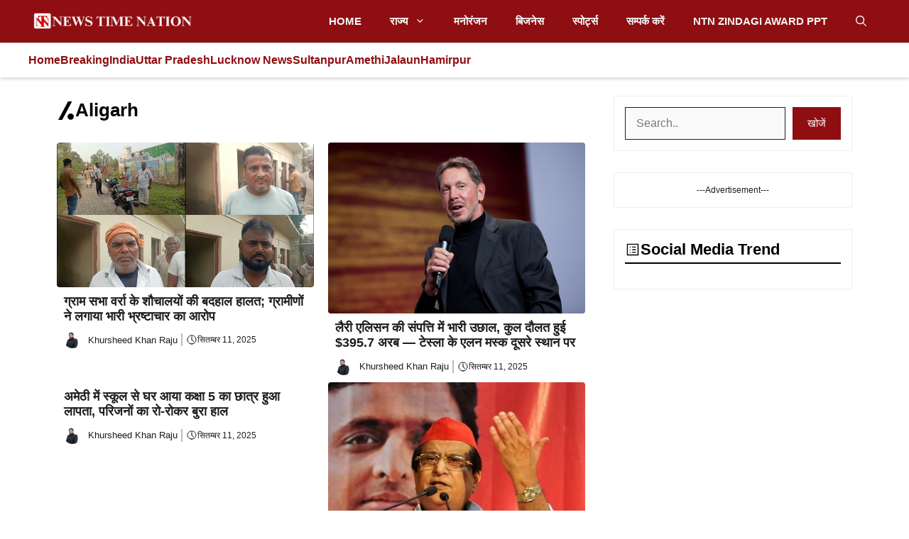

--- FILE ---
content_type: text/html; charset=UTF-8
request_url: https://newstimenation.com/category/uttar-pradesh/aligarh/
body_size: 30239
content:
<!DOCTYPE html>
<html lang="hi-IN" prefix="og: https://ogp.me/ns#">
<head><meta charset="UTF-8"><script>if(navigator.userAgent.match(/MSIE|Internet Explorer/i)||navigator.userAgent.match(/Trident\/7\..*?rv:11/i)){var href=document.location.href;if(!href.match(/[?&]nowprocket/)){if(href.indexOf("?")==-1){if(href.indexOf("#")==-1){document.location.href=href+"?nowprocket=1"}else{document.location.href=href.replace("#","?nowprocket=1#")}}else{if(href.indexOf("#")==-1){document.location.href=href+"&nowprocket=1"}else{document.location.href=href.replace("#","&nowprocket=1#")}}}}</script><script>(()=>{class RocketLazyLoadScripts{constructor(){this.v="1.2.5.1",this.triggerEvents=["keydown","mousedown","mousemove","touchmove","touchstart","touchend","wheel"],this.userEventHandler=this.t.bind(this),this.touchStartHandler=this.i.bind(this),this.touchMoveHandler=this.o.bind(this),this.touchEndHandler=this.h.bind(this),this.clickHandler=this.u.bind(this),this.interceptedClicks=[],this.interceptedClickListeners=[],this.l(this),window.addEventListener("pageshow",(t=>{this.persisted=t.persisted,this.everythingLoaded&&this.m()})),document.addEventListener("DOMContentLoaded",(()=>{this.p()})),this.delayedScripts={normal:[],async:[],defer:[]},this.trash=[],this.allJQueries=[]}k(t){document.hidden?t.t():(this.triggerEvents.forEach((e=>window.addEventListener(e,t.userEventHandler,{passive:!0}))),window.addEventListener("touchstart",t.touchStartHandler,{passive:!0}),window.addEventListener("mousedown",t.touchStartHandler),document.addEventListener("visibilitychange",t.userEventHandler))}_(){this.triggerEvents.forEach((t=>window.removeEventListener(t,this.userEventHandler,{passive:!0}))),document.removeEventListener("visibilitychange",this.userEventHandler)}i(t){"HTML"!==t.target.tagName&&(window.addEventListener("touchend",this.touchEndHandler),window.addEventListener("mouseup",this.touchEndHandler),window.addEventListener("touchmove",this.touchMoveHandler,{passive:!0}),window.addEventListener("mousemove",this.touchMoveHandler),t.target.addEventListener("click",this.clickHandler),this.L(t.target,!0),this.M(t.target,"onclick","rocket-onclick"),this.C())}o(t){window.removeEventListener("touchend",this.touchEndHandler),window.removeEventListener("mouseup",this.touchEndHandler),window.removeEventListener("touchmove",this.touchMoveHandler,{passive:!0}),window.removeEventListener("mousemove",this.touchMoveHandler),t.target.removeEventListener("click",this.clickHandler),this.L(t.target,!1),this.M(t.target,"rocket-onclick","onclick"),this.O()}h(){window.removeEventListener("touchend",this.touchEndHandler),window.removeEventListener("mouseup",this.touchEndHandler),window.removeEventListener("touchmove",this.touchMoveHandler,{passive:!0}),window.removeEventListener("mousemove",this.touchMoveHandler)}u(t){t.target.removeEventListener("click",this.clickHandler),this.L(t.target,!1),this.M(t.target,"rocket-onclick","onclick"),this.interceptedClicks.push(t),t.preventDefault(),t.stopPropagation(),t.stopImmediatePropagation(),this.O()}D(){window.removeEventListener("touchstart",this.touchStartHandler,{passive:!0}),window.removeEventListener("mousedown",this.touchStartHandler),this.interceptedClicks.forEach((t=>{t.target.dispatchEvent(new MouseEvent("click",{view:t.view,bubbles:!0,cancelable:!0}))}))}l(t){EventTarget.prototype.addEventListenerBase=EventTarget.prototype.addEventListener,EventTarget.prototype.addEventListener=function(e,i,o){"click"!==e||t.windowLoaded||i===t.clickHandler||t.interceptedClickListeners.push({target:this,func:i,options:o}),(this||window).addEventListenerBase(e,i,o)}}L(t,e){this.interceptedClickListeners.forEach((i=>{i.target===t&&(e?t.removeEventListener("click",i.func,i.options):t.addEventListener("click",i.func,i.options))})),t.parentNode!==document.documentElement&&this.L(t.parentNode,e)}S(){return new Promise((t=>{this.T?this.O=t:t()}))}C(){this.T=!0}O(){this.T=!1}M(t,e,i){t.hasAttribute&&t.hasAttribute(e)&&(event.target.setAttribute(i,event.target.getAttribute(e)),event.target.removeAttribute(e))}t(){this._(this),"loading"===document.readyState?document.addEventListener("DOMContentLoaded",this.R.bind(this)):this.R()}p(){let t=[];document.querySelectorAll("script[type=rocketlazyloadscript][data-rocket-src]").forEach((e=>{let i=e.getAttribute("data-rocket-src");if(i&&0!==i.indexOf("data:")){0===i.indexOf("//")&&(i=location.protocol+i);try{const o=new URL(i).origin;o!==location.origin&&t.push({src:o,crossOrigin:e.crossOrigin||"module"===e.getAttribute("data-rocket-type")})}catch(t){}}})),t=[...new Map(t.map((t=>[JSON.stringify(t),t]))).values()],this.j(t,"preconnect")}async R(){this.lastBreath=Date.now(),this.P(this),this.F(this),this.q(),this.A(),this.I(),await this.U(this.delayedScripts.normal),await this.U(this.delayedScripts.defer),await this.U(this.delayedScripts.async);try{await this.W(),await this.H(this),await this.J()}catch(t){console.error(t)}window.dispatchEvent(new Event("rocket-allScriptsLoaded")),this.everythingLoaded=!0,this.S().then((()=>{this.D()})),this.N()}A(){document.querySelectorAll("script[type=rocketlazyloadscript]").forEach((t=>{t.hasAttribute("data-rocket-src")?t.hasAttribute("async")&&!1!==t.async?this.delayedScripts.async.push(t):t.hasAttribute("defer")&&!1!==t.defer||"module"===t.getAttribute("data-rocket-type")?this.delayedScripts.defer.push(t):this.delayedScripts.normal.push(t):this.delayedScripts.normal.push(t)}))}async B(t){if(await this.G(),!0!==t.noModule||!("noModule"in HTMLScriptElement.prototype))return new Promise((e=>{let i;function o(){(i||t).setAttribute("data-rocket-status","executed"),e()}try{if(navigator.userAgent.indexOf("Firefox/")>0||""===navigator.vendor)i=document.createElement("script"),[...t.attributes].forEach((t=>{let e=t.nodeName;"type"!==e&&("data-rocket-type"===e&&(e="type"),"data-rocket-src"===e&&(e="src"),i.setAttribute(e,t.nodeValue))})),t.text&&(i.text=t.text),i.hasAttribute("src")?(i.addEventListener("load",o),i.addEventListener("error",(function(){i.setAttribute("data-rocket-status","failed"),e()})),setTimeout((()=>{i.isConnected||e()}),1)):(i.text=t.text,o()),t.parentNode.replaceChild(i,t);else{const i=t.getAttribute("data-rocket-type"),n=t.getAttribute("data-rocket-src");i?(t.type=i,t.removeAttribute("data-rocket-type")):t.removeAttribute("type"),t.addEventListener("load",o),t.addEventListener("error",(function(){t.setAttribute("data-rocket-status","failed"),e()})),n?(t.removeAttribute("data-rocket-src"),t.src=n):t.src="data:text/javascript;base64,"+window.btoa(unescape(encodeURIComponent(t.text)))}}catch(i){t.setAttribute("data-rocket-status","failed"),e()}}));t.setAttribute("data-rocket-status","skipped")}async U(t){const e=t.shift();return e&&e.isConnected?(await this.B(e),this.U(t)):Promise.resolve()}I(){this.j([...this.delayedScripts.normal,...this.delayedScripts.defer,...this.delayedScripts.async],"preload")}j(t,e){var i=document.createDocumentFragment();t.forEach((t=>{const o=t.getAttribute&&t.getAttribute("data-rocket-src")||t.src;if(o){const n=document.createElement("link");n.href=o,n.rel=e,"preconnect"!==e&&(n.as="script"),t.getAttribute&&"module"===t.getAttribute("data-rocket-type")&&(n.crossOrigin=!0),t.crossOrigin&&(n.crossOrigin=t.crossOrigin),t.integrity&&(n.integrity=t.integrity),i.appendChild(n),this.trash.push(n)}})),document.head.appendChild(i)}P(t){let e={};function i(i,o){return e[o].eventsToRewrite.indexOf(i)>=0&&!t.everythingLoaded?"rocket-"+i:i}function o(t,o){!function(t){e[t]||(e[t]={originalFunctions:{add:t.addEventListener,remove:t.removeEventListener},eventsToRewrite:[]},t.addEventListener=function(){arguments[0]=i(arguments[0],t),e[t].originalFunctions.add.apply(t,arguments)},t.removeEventListener=function(){arguments[0]=i(arguments[0],t),e[t].originalFunctions.remove.apply(t,arguments)})}(t),e[t].eventsToRewrite.push(o)}function n(e,i){let o=e[i];e[i]=null,Object.defineProperty(e,i,{get:()=>o||function(){},set(n){t.everythingLoaded?o=n:e["rocket"+i]=o=n}})}o(document,"DOMContentLoaded"),o(window,"DOMContentLoaded"),o(window,"load"),o(window,"pageshow"),o(document,"readystatechange"),n(document,"onreadystatechange"),n(window,"onload"),n(window,"onpageshow")}F(t){let e;function i(e){return t.everythingLoaded?e:e.split(" ").map((t=>"load"===t||0===t.indexOf("load.")?"rocket-jquery-load":t)).join(" ")}function o(o){if(o&&o.fn&&!t.allJQueries.includes(o)){o.fn.ready=o.fn.init.prototype.ready=function(e){return t.domReadyFired?e.bind(document)(o):document.addEventListener("rocket-DOMContentLoaded",(()=>e.bind(document)(o))),o([])};const e=o.fn.on;o.fn.on=o.fn.init.prototype.on=function(){return this[0]===window&&("string"==typeof arguments[0]||arguments[0]instanceof String?arguments[0]=i(arguments[0]):"object"==typeof arguments[0]&&Object.keys(arguments[0]).forEach((t=>{const e=arguments[0][t];delete arguments[0][t],arguments[0][i(t)]=e}))),e.apply(this,arguments),this},t.allJQueries.push(o)}e=o}o(window.jQuery),Object.defineProperty(window,"jQuery",{get:()=>e,set(t){o(t)}})}async H(t){const e=document.querySelector("script[data-webpack]");e&&(await async function(){return new Promise((t=>{e.addEventListener("load",t),e.addEventListener("error",t)}))}(),await t.K(),await t.H(t))}async W(){this.domReadyFired=!0,await this.G(),document.dispatchEvent(new Event("rocket-readystatechange")),await this.G(),document.rocketonreadystatechange&&document.rocketonreadystatechange(),await this.G(),document.dispatchEvent(new Event("rocket-DOMContentLoaded")),await this.G(),window.dispatchEvent(new Event("rocket-DOMContentLoaded"))}async J(){await this.G(),document.dispatchEvent(new Event("rocket-readystatechange")),await this.G(),document.rocketonreadystatechange&&document.rocketonreadystatechange(),await this.G(),window.dispatchEvent(new Event("rocket-load")),await this.G(),window.rocketonload&&window.rocketonload(),await this.G(),this.allJQueries.forEach((t=>t(window).trigger("rocket-jquery-load"))),await this.G();const t=new Event("rocket-pageshow");t.persisted=this.persisted,window.dispatchEvent(t),await this.G(),window.rocketonpageshow&&window.rocketonpageshow({persisted:this.persisted}),this.windowLoaded=!0}m(){document.onreadystatechange&&document.onreadystatechange(),window.onload&&window.onload(),window.onpageshow&&window.onpageshow({persisted:this.persisted})}q(){const t=new Map;document.write=document.writeln=function(e){const i=document.currentScript;i||console.error("WPRocket unable to document.write this: "+e);const o=document.createRange(),n=i.parentElement;let s=t.get(i);void 0===s&&(s=i.nextSibling,t.set(i,s));const c=document.createDocumentFragment();o.setStart(c,0),c.appendChild(o.createContextualFragment(e)),n.insertBefore(c,s)}}async G(){Date.now()-this.lastBreath>45&&(await this.K(),this.lastBreath=Date.now())}async K(){return document.hidden?new Promise((t=>setTimeout(t))):new Promise((t=>requestAnimationFrame(t)))}N(){this.trash.forEach((t=>t.remove()))}static run(){const t=new RocketLazyLoadScripts;t.k(t)}}RocketLazyLoadScripts.run()})();</script>
	
		<style>img:is([sizes="auto" i], [sizes^="auto," i]) { contain-intrinsic-size: 3000px 1500px }</style>
	<meta name="viewport" content="width=device-width, initial-scale=1">
<!-- Search Engine Optimization by Rank Math - https://rankmath.com/ -->
<title>Aligarh - News Time Nation</title><link rel="preload" as="style" href="https://fonts.googleapis.com/css?family=Mukta%3A200%2C300%2Cregular%2C500%2C600%2C700%2C800&#038;display=swap" /><link rel="stylesheet" href="https://fonts.googleapis.com/css?family=Mukta%3A200%2C300%2Cregular%2C500%2C600%2C700%2C800&#038;display=swap" media="print" onload="this.media='all'" /><noscript><link rel="stylesheet" href="https://fonts.googleapis.com/css?family=Mukta%3A200%2C300%2Cregular%2C500%2C600%2C700%2C800&#038;display=swap" /></noscript><link rel="preload" as="image" href="https://newstimenation.com/wp-content/uploads/2025/09/WhatsApp-Image-2025-09-10-at-19.51.10-1.jpeg" imagesrcset="https://newstimenation.com/wp-content/uploads/2025/09/WhatsApp-Image-2025-09-10-at-19.51.10-1.jpeg 720w, https://newstimenation.com/wp-content/uploads/2025/09/WhatsApp-Image-2025-09-10-at-19.51.10-1-300x225.jpeg 300w, https://newstimenation.com/wp-content/uploads/2025/09/WhatsApp-Image-2025-09-10-at-19.51.10-1-150x113.jpeg 150w" imagesizes="(max-width: 720px) 100vw, 720px" fetchpriority="high">
<meta name="robots" content="index, follow, max-snippet:-1, max-video-preview:-1, max-image-preview:large"/>
<link rel="canonical" href="https://newstimenation.com/category/uttar-pradesh/aligarh/" />
<link rel="next" href="https://newstimenation.com/category/uttar-pradesh/aligarh/page/2/" />
<meta property="og:locale" content="hi_IN" />
<meta property="og:type" content="article" />
<meta property="og:title" content="Aligarh - News Time Nation" />
<meta property="og:url" content="https://newstimenation.com/category/uttar-pradesh/aligarh/" />
<meta property="og:site_name" content="News Time Nation" />
<meta name="twitter:card" content="summary_large_image" />
<meta name="twitter:title" content="Aligarh - News Time Nation" />
<meta name="twitter:label1" content="पोस्ट" />
<meta name="twitter:data1" content="259" />
<script type="application/ld+json" class="rank-math-schema">{"@context":"https://schema.org","@graph":[{"@type":"Person","@id":"https://newstimenation.com/#person","name":"News Time Nation","image":{"@type":"ImageObject","@id":"https://newstimenation.com/#logo","url":"https://newstimenation.com/wp-content/uploads/2023/10/NEWS-TIME-NATION-LOGO-1-150x98.png","contentUrl":"https://newstimenation.com/wp-content/uploads/2023/10/NEWS-TIME-NATION-LOGO-1-150x98.png","caption":"News Time Nation","inLanguage":"hi-IN"}},{"@type":"WebSite","@id":"https://newstimenation.com/#website","url":"https://newstimenation.com","name":"News Time Nation","publisher":{"@id":"https://newstimenation.com/#person"},"inLanguage":"hi-IN"},{"@type":"CollectionPage","@id":"https://newstimenation.com/category/uttar-pradesh/aligarh/#webpage","url":"https://newstimenation.com/category/uttar-pradesh/aligarh/","name":"Aligarh - News Time Nation","isPartOf":{"@id":"https://newstimenation.com/#website"},"inLanguage":"hi-IN"}]}</script>
<!-- /Rank Math WordPress SEO plugin -->

<link rel='dns-prefetch' href='//www.googletagmanager.com' />
<link rel='dns-prefetch' href='//pagead2.googlesyndication.com' />
<link href='https://fonts.gstatic.com' crossorigin rel='preconnect' />
<link href='https://fonts.googleapis.com' crossorigin rel='preconnect' />
<link rel="alternate" type="application/rss+xml" title="News Time Nation &raquo; फ़ीड" href="https://newstimenation.com/feed/" />
<link rel="alternate" type="application/rss+xml" title="News Time Nation &raquo; टिप्पणी फ़ीड" href="https://newstimenation.com/comments/feed/" />
<link rel="alternate" type="application/rss+xml" title="News Time Nation &raquo; Aligarh श्रेणी फ़ीड" href="https://newstimenation.com/category/uttar-pradesh/aligarh/feed/" />
<link rel="alternate" type="application/rss+xml" title="News Time Nation &raquo; स्टोरी फ़ीड" href="https://newstimenation.com/web-stories/feed/"><script type="rocketlazyloadscript">
window._wpemojiSettings = {"baseUrl":"https:\/\/s.w.org\/images\/core\/emoji\/16.0.1\/72x72\/","ext":".png","svgUrl":"https:\/\/s.w.org\/images\/core\/emoji\/16.0.1\/svg\/","svgExt":".svg","source":{"concatemoji":"https:\/\/newstimenation.com\/wp-includes\/js\/wp-emoji-release.min.js?ver=6.8.3"}};
/*! This file is auto-generated */
!function(s,n){var o,i,e;function c(e){try{var t={supportTests:e,timestamp:(new Date).valueOf()};sessionStorage.setItem(o,JSON.stringify(t))}catch(e){}}function p(e,t,n){e.clearRect(0,0,e.canvas.width,e.canvas.height),e.fillText(t,0,0);var t=new Uint32Array(e.getImageData(0,0,e.canvas.width,e.canvas.height).data),a=(e.clearRect(0,0,e.canvas.width,e.canvas.height),e.fillText(n,0,0),new Uint32Array(e.getImageData(0,0,e.canvas.width,e.canvas.height).data));return t.every(function(e,t){return e===a[t]})}function u(e,t){e.clearRect(0,0,e.canvas.width,e.canvas.height),e.fillText(t,0,0);for(var n=e.getImageData(16,16,1,1),a=0;a<n.data.length;a++)if(0!==n.data[a])return!1;return!0}function f(e,t,n,a){switch(t){case"flag":return n(e,"\ud83c\udff3\ufe0f\u200d\u26a7\ufe0f","\ud83c\udff3\ufe0f\u200b\u26a7\ufe0f")?!1:!n(e,"\ud83c\udde8\ud83c\uddf6","\ud83c\udde8\u200b\ud83c\uddf6")&&!n(e,"\ud83c\udff4\udb40\udc67\udb40\udc62\udb40\udc65\udb40\udc6e\udb40\udc67\udb40\udc7f","\ud83c\udff4\u200b\udb40\udc67\u200b\udb40\udc62\u200b\udb40\udc65\u200b\udb40\udc6e\u200b\udb40\udc67\u200b\udb40\udc7f");case"emoji":return!a(e,"\ud83e\udedf")}return!1}function g(e,t,n,a){var r="undefined"!=typeof WorkerGlobalScope&&self instanceof WorkerGlobalScope?new OffscreenCanvas(300,150):s.createElement("canvas"),o=r.getContext("2d",{willReadFrequently:!0}),i=(o.textBaseline="top",o.font="600 32px Arial",{});return e.forEach(function(e){i[e]=t(o,e,n,a)}),i}function t(e){var t=s.createElement("script");t.src=e,t.defer=!0,s.head.appendChild(t)}"undefined"!=typeof Promise&&(o="wpEmojiSettingsSupports",i=["flag","emoji"],n.supports={everything:!0,everythingExceptFlag:!0},e=new Promise(function(e){s.addEventListener("DOMContentLoaded",e,{once:!0})}),new Promise(function(t){var n=function(){try{var e=JSON.parse(sessionStorage.getItem(o));if("object"==typeof e&&"number"==typeof e.timestamp&&(new Date).valueOf()<e.timestamp+604800&&"object"==typeof e.supportTests)return e.supportTests}catch(e){}return null}();if(!n){if("undefined"!=typeof Worker&&"undefined"!=typeof OffscreenCanvas&&"undefined"!=typeof URL&&URL.createObjectURL&&"undefined"!=typeof Blob)try{var e="postMessage("+g.toString()+"("+[JSON.stringify(i),f.toString(),p.toString(),u.toString()].join(",")+"));",a=new Blob([e],{type:"text/javascript"}),r=new Worker(URL.createObjectURL(a),{name:"wpTestEmojiSupports"});return void(r.onmessage=function(e){c(n=e.data),r.terminate(),t(n)})}catch(e){}c(n=g(i,f,p,u))}t(n)}).then(function(e){for(var t in e)n.supports[t]=e[t],n.supports.everything=n.supports.everything&&n.supports[t],"flag"!==t&&(n.supports.everythingExceptFlag=n.supports.everythingExceptFlag&&n.supports[t]);n.supports.everythingExceptFlag=n.supports.everythingExceptFlag&&!n.supports.flag,n.DOMReady=!1,n.readyCallback=function(){n.DOMReady=!0}}).then(function(){return e}).then(function(){var e;n.supports.everything||(n.readyCallback(),(e=n.source||{}).concatemoji?t(e.concatemoji):e.wpemoji&&e.twemoji&&(t(e.twemoji),t(e.wpemoji)))}))}((window,document),window._wpemojiSettings);
</script>
<style id='wp-emoji-styles-inline-css'>

	img.wp-smiley, img.emoji {
		display: inline !important;
		border: none !important;
		box-shadow: none !important;
		height: 1em !important;
		width: 1em !important;
		margin: 0 0.07em !important;
		vertical-align: -0.1em !important;
		background: none !important;
		padding: 0 !important;
	}
</style>
<link rel='stylesheet' id='wp-block-library-css' href='https://newstimenation.com/wp-includes/css/dist/block-library/style.min.css?ver=6.8.3' media='all' />
<style id='classic-theme-styles-inline-css'>
/*! This file is auto-generated */
.wp-block-button__link{color:#fff;background-color:#32373c;border-radius:9999px;box-shadow:none;text-decoration:none;padding:calc(.667em + 2px) calc(1.333em + 2px);font-size:1.125em}.wp-block-file__button{background:#32373c;color:#fff;text-decoration:none}
</style>
<style id='global-styles-inline-css'>
:root{--wp--preset--aspect-ratio--square: 1;--wp--preset--aspect-ratio--4-3: 4/3;--wp--preset--aspect-ratio--3-4: 3/4;--wp--preset--aspect-ratio--3-2: 3/2;--wp--preset--aspect-ratio--2-3: 2/3;--wp--preset--aspect-ratio--16-9: 16/9;--wp--preset--aspect-ratio--9-16: 9/16;--wp--preset--color--black: #000000;--wp--preset--color--cyan-bluish-gray: #abb8c3;--wp--preset--color--white: #ffffff;--wp--preset--color--pale-pink: #f78da7;--wp--preset--color--vivid-red: #cf2e2e;--wp--preset--color--luminous-vivid-orange: #ff6900;--wp--preset--color--luminous-vivid-amber: #fcb900;--wp--preset--color--light-green-cyan: #7bdcb5;--wp--preset--color--vivid-green-cyan: #00d084;--wp--preset--color--pale-cyan-blue: #8ed1fc;--wp--preset--color--vivid-cyan-blue: #0693e3;--wp--preset--color--vivid-purple: #9b51e0;--wp--preset--color--contrast: var(--contrast);--wp--preset--color--contrast-2: var(--contrast-2);--wp--preset--color--contrast-3: var(--contrast-3);--wp--preset--color--base: var(--base);--wp--preset--color--base-2: var(--base-2);--wp--preset--color--base-3: var(--base-3);--wp--preset--color--accent: var(--accent);--wp--preset--color--accent-2: var(--accent-2);--wp--preset--color--accent-hover: var(--accent-hover);--wp--preset--gradient--vivid-cyan-blue-to-vivid-purple: linear-gradient(135deg,rgba(6,147,227,1) 0%,rgb(155,81,224) 100%);--wp--preset--gradient--light-green-cyan-to-vivid-green-cyan: linear-gradient(135deg,rgb(122,220,180) 0%,rgb(0,208,130) 100%);--wp--preset--gradient--luminous-vivid-amber-to-luminous-vivid-orange: linear-gradient(135deg,rgba(252,185,0,1) 0%,rgba(255,105,0,1) 100%);--wp--preset--gradient--luminous-vivid-orange-to-vivid-red: linear-gradient(135deg,rgba(255,105,0,1) 0%,rgb(207,46,46) 100%);--wp--preset--gradient--very-light-gray-to-cyan-bluish-gray: linear-gradient(135deg,rgb(238,238,238) 0%,rgb(169,184,195) 100%);--wp--preset--gradient--cool-to-warm-spectrum: linear-gradient(135deg,rgb(74,234,220) 0%,rgb(151,120,209) 20%,rgb(207,42,186) 40%,rgb(238,44,130) 60%,rgb(251,105,98) 80%,rgb(254,248,76) 100%);--wp--preset--gradient--blush-light-purple: linear-gradient(135deg,rgb(255,206,236) 0%,rgb(152,150,240) 100%);--wp--preset--gradient--blush-bordeaux: linear-gradient(135deg,rgb(254,205,165) 0%,rgb(254,45,45) 50%,rgb(107,0,62) 100%);--wp--preset--gradient--luminous-dusk: linear-gradient(135deg,rgb(255,203,112) 0%,rgb(199,81,192) 50%,rgb(65,88,208) 100%);--wp--preset--gradient--pale-ocean: linear-gradient(135deg,rgb(255,245,203) 0%,rgb(182,227,212) 50%,rgb(51,167,181) 100%);--wp--preset--gradient--electric-grass: linear-gradient(135deg,rgb(202,248,128) 0%,rgb(113,206,126) 100%);--wp--preset--gradient--midnight: linear-gradient(135deg,rgb(2,3,129) 0%,rgb(40,116,252) 100%);--wp--preset--font-size--small: 13px;--wp--preset--font-size--medium: 20px;--wp--preset--font-size--large: 36px;--wp--preset--font-size--x-large: 42px;--wp--preset--spacing--20: 0.44rem;--wp--preset--spacing--30: 0.67rem;--wp--preset--spacing--40: 1rem;--wp--preset--spacing--50: 1.5rem;--wp--preset--spacing--60: 2.25rem;--wp--preset--spacing--70: 3.38rem;--wp--preset--spacing--80: 5.06rem;--wp--preset--shadow--natural: 6px 6px 9px rgba(0, 0, 0, 0.2);--wp--preset--shadow--deep: 12px 12px 50px rgba(0, 0, 0, 0.4);--wp--preset--shadow--sharp: 6px 6px 0px rgba(0, 0, 0, 0.2);--wp--preset--shadow--outlined: 6px 6px 0px -3px rgba(255, 255, 255, 1), 6px 6px rgba(0, 0, 0, 1);--wp--preset--shadow--crisp: 6px 6px 0px rgba(0, 0, 0, 1);}:where(.is-layout-flex){gap: 0.5em;}:where(.is-layout-grid){gap: 0.5em;}body .is-layout-flex{display: flex;}.is-layout-flex{flex-wrap: wrap;align-items: center;}.is-layout-flex > :is(*, div){margin: 0;}body .is-layout-grid{display: grid;}.is-layout-grid > :is(*, div){margin: 0;}:where(.wp-block-columns.is-layout-flex){gap: 2em;}:where(.wp-block-columns.is-layout-grid){gap: 2em;}:where(.wp-block-post-template.is-layout-flex){gap: 1.25em;}:where(.wp-block-post-template.is-layout-grid){gap: 1.25em;}.has-black-color{color: var(--wp--preset--color--black) !important;}.has-cyan-bluish-gray-color{color: var(--wp--preset--color--cyan-bluish-gray) !important;}.has-white-color{color: var(--wp--preset--color--white) !important;}.has-pale-pink-color{color: var(--wp--preset--color--pale-pink) !important;}.has-vivid-red-color{color: var(--wp--preset--color--vivid-red) !important;}.has-luminous-vivid-orange-color{color: var(--wp--preset--color--luminous-vivid-orange) !important;}.has-luminous-vivid-amber-color{color: var(--wp--preset--color--luminous-vivid-amber) !important;}.has-light-green-cyan-color{color: var(--wp--preset--color--light-green-cyan) !important;}.has-vivid-green-cyan-color{color: var(--wp--preset--color--vivid-green-cyan) !important;}.has-pale-cyan-blue-color{color: var(--wp--preset--color--pale-cyan-blue) !important;}.has-vivid-cyan-blue-color{color: var(--wp--preset--color--vivid-cyan-blue) !important;}.has-vivid-purple-color{color: var(--wp--preset--color--vivid-purple) !important;}.has-black-background-color{background-color: var(--wp--preset--color--black) !important;}.has-cyan-bluish-gray-background-color{background-color: var(--wp--preset--color--cyan-bluish-gray) !important;}.has-white-background-color{background-color: var(--wp--preset--color--white) !important;}.has-pale-pink-background-color{background-color: var(--wp--preset--color--pale-pink) !important;}.has-vivid-red-background-color{background-color: var(--wp--preset--color--vivid-red) !important;}.has-luminous-vivid-orange-background-color{background-color: var(--wp--preset--color--luminous-vivid-orange) !important;}.has-luminous-vivid-amber-background-color{background-color: var(--wp--preset--color--luminous-vivid-amber) !important;}.has-light-green-cyan-background-color{background-color: var(--wp--preset--color--light-green-cyan) !important;}.has-vivid-green-cyan-background-color{background-color: var(--wp--preset--color--vivid-green-cyan) !important;}.has-pale-cyan-blue-background-color{background-color: var(--wp--preset--color--pale-cyan-blue) !important;}.has-vivid-cyan-blue-background-color{background-color: var(--wp--preset--color--vivid-cyan-blue) !important;}.has-vivid-purple-background-color{background-color: var(--wp--preset--color--vivid-purple) !important;}.has-black-border-color{border-color: var(--wp--preset--color--black) !important;}.has-cyan-bluish-gray-border-color{border-color: var(--wp--preset--color--cyan-bluish-gray) !important;}.has-white-border-color{border-color: var(--wp--preset--color--white) !important;}.has-pale-pink-border-color{border-color: var(--wp--preset--color--pale-pink) !important;}.has-vivid-red-border-color{border-color: var(--wp--preset--color--vivid-red) !important;}.has-luminous-vivid-orange-border-color{border-color: var(--wp--preset--color--luminous-vivid-orange) !important;}.has-luminous-vivid-amber-border-color{border-color: var(--wp--preset--color--luminous-vivid-amber) !important;}.has-light-green-cyan-border-color{border-color: var(--wp--preset--color--light-green-cyan) !important;}.has-vivid-green-cyan-border-color{border-color: var(--wp--preset--color--vivid-green-cyan) !important;}.has-pale-cyan-blue-border-color{border-color: var(--wp--preset--color--pale-cyan-blue) !important;}.has-vivid-cyan-blue-border-color{border-color: var(--wp--preset--color--vivid-cyan-blue) !important;}.has-vivid-purple-border-color{border-color: var(--wp--preset--color--vivid-purple) !important;}.has-vivid-cyan-blue-to-vivid-purple-gradient-background{background: var(--wp--preset--gradient--vivid-cyan-blue-to-vivid-purple) !important;}.has-light-green-cyan-to-vivid-green-cyan-gradient-background{background: var(--wp--preset--gradient--light-green-cyan-to-vivid-green-cyan) !important;}.has-luminous-vivid-amber-to-luminous-vivid-orange-gradient-background{background: var(--wp--preset--gradient--luminous-vivid-amber-to-luminous-vivid-orange) !important;}.has-luminous-vivid-orange-to-vivid-red-gradient-background{background: var(--wp--preset--gradient--luminous-vivid-orange-to-vivid-red) !important;}.has-very-light-gray-to-cyan-bluish-gray-gradient-background{background: var(--wp--preset--gradient--very-light-gray-to-cyan-bluish-gray) !important;}.has-cool-to-warm-spectrum-gradient-background{background: var(--wp--preset--gradient--cool-to-warm-spectrum) !important;}.has-blush-light-purple-gradient-background{background: var(--wp--preset--gradient--blush-light-purple) !important;}.has-blush-bordeaux-gradient-background{background: var(--wp--preset--gradient--blush-bordeaux) !important;}.has-luminous-dusk-gradient-background{background: var(--wp--preset--gradient--luminous-dusk) !important;}.has-pale-ocean-gradient-background{background: var(--wp--preset--gradient--pale-ocean) !important;}.has-electric-grass-gradient-background{background: var(--wp--preset--gradient--electric-grass) !important;}.has-midnight-gradient-background{background: var(--wp--preset--gradient--midnight) !important;}.has-small-font-size{font-size: var(--wp--preset--font-size--small) !important;}.has-medium-font-size{font-size: var(--wp--preset--font-size--medium) !important;}.has-large-font-size{font-size: var(--wp--preset--font-size--large) !important;}.has-x-large-font-size{font-size: var(--wp--preset--font-size--x-large) !important;}
:where(.wp-block-post-template.is-layout-flex){gap: 1.25em;}:where(.wp-block-post-template.is-layout-grid){gap: 1.25em;}
:where(.wp-block-columns.is-layout-flex){gap: 2em;}:where(.wp-block-columns.is-layout-grid){gap: 2em;}
:root :where(.wp-block-pullquote){font-size: 1.5em;line-height: 1.6;}
</style>
<link rel='stylesheet' id='generate-style-css' href='https://newstimenation.com/wp-content/themes/generatepress/assets/css/main.min.css?ver=3.5.1' media='all' />
<style id='generate-style-inline-css'>
.resize-featured-image .post-image img {width: 320px;}
body{background-color:var(--base-3);color:var(--contrast);}a{color:var(--accent-hover);}a:hover, a:focus{text-decoration:underline;}.entry-title a, .site-branding a, a.button, .wp-block-button__link, .main-navigation a{text-decoration:none;}a:hover, a:focus, a:active{color:var(--accent-hover);}.wp-block-group__inner-container{max-width:1200px;margin-left:auto;margin-right:auto;}:root{--contrast:#1d1d1d;--contrast-2:#000000;--contrast-3:#878787;--base:#efefef;--base-2:#f7f8f9;--base-3:#ffffff;--accent:#8f0e12;--accent-2:#8f0e12;--accent-hover:#8f0e12;}:root .has-contrast-color{color:var(--contrast);}:root .has-contrast-background-color{background-color:var(--contrast);}:root .has-contrast-2-color{color:var(--contrast-2);}:root .has-contrast-2-background-color{background-color:var(--contrast-2);}:root .has-contrast-3-color{color:var(--contrast-3);}:root .has-contrast-3-background-color{background-color:var(--contrast-3);}:root .has-base-color{color:var(--base);}:root .has-base-background-color{background-color:var(--base);}:root .has-base-2-color{color:var(--base-2);}:root .has-base-2-background-color{background-color:var(--base-2);}:root .has-base-3-color{color:var(--base-3);}:root .has-base-3-background-color{background-color:var(--base-3);}:root .has-accent-color{color:var(--accent);}:root .has-accent-background-color{background-color:var(--accent);}:root .has-accent-2-color{color:var(--accent-2);}:root .has-accent-2-background-color{background-color:var(--accent-2);}:root .has-accent-hover-color{color:var(--accent-hover);}:root .has-accent-hover-background-color{background-color:var(--accent-hover);}.gp-modal:not(.gp-modal--open):not(.gp-modal--transition){display:none;}.gp-modal--transition:not(.gp-modal--open){pointer-events:none;}.gp-modal-overlay:not(.gp-modal-overlay--open):not(.gp-modal--transition){display:none;}.gp-modal__overlay{display:none;position:fixed;top:0;left:0;right:0;bottom:0;background:rgba(0,0,0,0.2);display:flex;justify-content:center;align-items:center;z-index:10000;backdrop-filter:blur(3px);transition:opacity 500ms ease;opacity:0;}.gp-modal--open:not(.gp-modal--transition) .gp-modal__overlay{opacity:1;}.gp-modal__container{max-width:100%;max-height:100vh;transform:scale(0.9);transition:transform 500ms ease;padding:0 10px;}.gp-modal--open:not(.gp-modal--transition) .gp-modal__container{transform:scale(1);}.search-modal-fields{display:flex;}.gp-search-modal .gp-modal__overlay{align-items:flex-start;padding-top:25vh;background:var(--gp-search-modal-overlay-bg-color);}.search-modal-form{width:500px;max-width:100%;background-color:var(--gp-search-modal-bg-color);color:var(--gp-search-modal-text-color);}.search-modal-form .search-field, .search-modal-form .search-field:focus{width:100%;height:60px;background-color:transparent;border:0;appearance:none;color:currentColor;}.search-modal-fields button, .search-modal-fields button:active, .search-modal-fields button:focus, .search-modal-fields button:hover{background-color:transparent;border:0;color:currentColor;width:60px;}body, button, input, select, textarea{font-family:inherit;font-weight:400;font-size:16px;}@media (max-width:768px){body, button, input, select, textarea{font-size:16px;}}.main-title{font-size:25px;}.widget-title{font-weight:600;}button:not(.menu-toggle),html input[type="button"],input[type="reset"],input[type="submit"],.button,.wp-block-button .wp-block-button__link{font-size:15px;}h1{font-weight:600;font-size:28px;}@media (max-width: 1024px){h1{font-size:26px;}}@media (max-width:768px){h1{font-size:24px;}}h2{font-weight:600;font-size:26px;}@media (max-width: 1024px){h2{font-size:24px;}}@media (max-width:768px){h2{font-size:22px;}}h3{font-weight:600;font-size:22px;}@media (max-width:768px){h3{font-size:18px;}}.main-navigation a, .main-navigation .menu-toggle, .main-navigation .menu-bar-items{font-weight:600;text-transform:uppercase;font-size:15px;}.top-bar{background-color:#636363;color:#ffffff;}.top-bar a{color:#ffffff;}.top-bar a:hover{color:#303030;}.site-header{background-color:var(--accent-hover);color:var(--base-3);}.site-header a{color:#3a3a3a;}.main-title a,.main-title a:hover{color:var(--contrast);}.site-description{color:#757575;}.mobile-menu-control-wrapper .menu-toggle,.mobile-menu-control-wrapper .menu-toggle:hover,.mobile-menu-control-wrapper .menu-toggle:focus,.has-inline-mobile-toggle #site-navigation.toggled{background-color:rgba(0, 0, 0, 0.02);}.main-navigation,.main-navigation ul ul{background-color:var(--accent-hover);}.main-navigation .main-nav ul li a, .main-navigation .menu-toggle, .main-navigation .menu-bar-items{color:var(--base-2);}.main-navigation .main-nav ul li:not([class*="current-menu-"]):hover > a, .main-navigation .main-nav ul li:not([class*="current-menu-"]):focus > a, .main-navigation .main-nav ul li.sfHover:not([class*="current-menu-"]) > a, .main-navigation .menu-bar-item:hover > a, .main-navigation .menu-bar-item.sfHover > a{color:var(--base-3);background-color:var(--accent-hover);}button.menu-toggle:hover,button.menu-toggle:focus{color:var(--base-2);}.main-navigation .main-nav ul li[class*="current-menu-"] > a{color:var(--base-3);background-color:var(--accent-hover);}.navigation-search input[type="search"],.navigation-search input[type="search"]:active, .navigation-search input[type="search"]:focus, .main-navigation .main-nav ul li.search-item.active > a, .main-navigation .menu-bar-items .search-item.active > a{color:var(--contrast);background-color:var(--base);opacity:1;}.main-navigation ul ul{background-color:var(--accent-2);}.main-navigation .main-nav ul ul li a{color:var(--base-2);}.main-navigation .main-nav ul ul li:not([class*="current-menu-"]):hover > a,.main-navigation .main-nav ul ul li:not([class*="current-menu-"]):focus > a, .main-navigation .main-nav ul ul li.sfHover:not([class*="current-menu-"]) > a{color:var(--base-3);background-color:var(--accent-2);}.main-navigation .main-nav ul ul li[class*="current-menu-"] > a{color:var(--base-3);background-color:var(--accent-2);}.separate-containers .inside-article, .separate-containers .comments-area, .separate-containers .page-header, .one-container .container, .separate-containers .paging-navigation, .inside-page-header{background-color:var(--base-3);}.inside-article a,.paging-navigation a,.comments-area a,.page-header a{color:var(--accent-2);}.inside-article a:hover,.paging-navigation a:hover,.comments-area a:hover,.page-header a:hover{color:var(--accent-hover);}.entry-title a{color:var(--contrast-2);}.entry-title a:hover{color:var(--accent-hover);}.entry-meta{color:var(--contrast-3);}.entry-meta a{color:var(--contrast-2);}.entry-meta a:hover{color:var(--accent-hover);}h1{color:var(--contrast-2);}h2{color:var(--contrast-2);}h3{color:var(--contrast-2);}.sidebar .widget{background-color:#ffffff;}.sidebar .widget a{color:var(--contrast);}.sidebar .widget a:hover{color:var(--accent-hover);}.sidebar .widget .widget-title{color:#000000;}.footer-widgets{color:var(--base-3);background-color:var(--contrast-2);}.footer-widgets a{color:var(--base-3);}.footer-widgets a:hover{color:var(--base-3);}.footer-widgets .widget-title{color:var(--base-2);}.site-info{color:var(--contrast-2);}.site-info a{color:var(--contrast-2);}.site-info a:hover{color:var(--accent-hover);}.footer-bar .widget_nav_menu .current-menu-item a{color:var(--accent-hover);}input[type="text"],input[type="email"],input[type="url"],input[type="password"],input[type="search"],input[type="tel"],input[type="number"],textarea,select{color:var(--contrast);background-color:#fafafa;border-color:var(--contrast);}input[type="text"]:focus,input[type="email"]:focus,input[type="url"]:focus,input[type="password"]:focus,input[type="search"]:focus,input[type="tel"]:focus,input[type="number"]:focus,textarea:focus,select:focus{color:var(--contrast-3);background-color:#ffffff;border-color:var(--contrast-3);}button,html input[type="button"],input[type="reset"],input[type="submit"],a.button,a.wp-block-button__link:not(.has-background){color:#ffffff;background-color:var(--accent-2);}button:hover,html input[type="button"]:hover,input[type="reset"]:hover,input[type="submit"]:hover,a.button:hover,button:focus,html input[type="button"]:focus,input[type="reset"]:focus,input[type="submit"]:focus,a.button:focus,a.wp-block-button__link:not(.has-background):active,a.wp-block-button__link:not(.has-background):focus,a.wp-block-button__link:not(.has-background):hover{color:#ffffff;background-color:var(--accent-hover);}a.generate-back-to-top{background-color:rgba( 0,0,0,0.4 );color:#ffffff;}a.generate-back-to-top:hover,a.generate-back-to-top:focus{background-color:rgba( 0,0,0,0.6 );color:#ffffff;}:root{--gp-search-modal-bg-color:var(--base-3);--gp-search-modal-text-color:var(--contrast);--gp-search-modal-overlay-bg-color:rgba(0,0,0,0.2);}@media (max-width: 768px){.main-navigation .menu-bar-item:hover > a, .main-navigation .menu-bar-item.sfHover > a{background:none;color:var(--base-2);}}.inside-top-bar{padding:10px;}.inside-top-bar.grid-container{max-width:1220px;}.inside-header{padding:40px;}.inside-header.grid-container{max-width:1280px;}.separate-containers .inside-article, .separate-containers .comments-area, .separate-containers .page-header, .separate-containers .paging-navigation, .one-container .site-content, .inside-page-header{padding:25px 40px 25px 40px;}.site-main .wp-block-group__inner-container{padding:25px 40px 25px 40px;}.separate-containers .paging-navigation{padding-top:20px;padding-bottom:20px;}.entry-content .alignwide, body:not(.no-sidebar) .entry-content .alignfull{margin-left:-40px;width:calc(100% + 80px);max-width:calc(100% + 80px);}.sidebar .widget, .page-header, .widget-area .main-navigation, .site-main > *{margin-bottom:30px;}.separate-containers .site-main{margin:30px;}.both-right .inside-left-sidebar,.both-left .inside-left-sidebar{margin-right:15px;}.both-right .inside-right-sidebar,.both-left .inside-right-sidebar{margin-left:15px;}.one-container.archive .post:not(:last-child):not(.is-loop-template-item), .one-container.blog .post:not(:last-child):not(.is-loop-template-item){padding-bottom:25px;}.separate-containers .featured-image{margin-top:30px;}.separate-containers .inside-right-sidebar, .separate-containers .inside-left-sidebar{margin-top:30px;margin-bottom:30px;}.rtl .menu-item-has-children .dropdown-menu-toggle{padding-left:20px;}.rtl .main-navigation .main-nav ul li.menu-item-has-children > a{padding-right:20px;}.widget-area .widget{padding:15px;}.footer-widgets-container.grid-container{max-width:1280px;}.inside-site-info{padding:20px;}.inside-site-info.grid-container{max-width:1240px;}@media (max-width:768px){.separate-containers .inside-article, .separate-containers .comments-area, .separate-containers .page-header, .separate-containers .paging-navigation, .one-container .site-content, .inside-page-header{padding:20px;}.site-main .wp-block-group__inner-container{padding:20px;}.inside-site-info{padding-right:10px;padding-left:10px;}.entry-content .alignwide, body:not(.no-sidebar) .entry-content .alignfull{margin-left:-20px;width:calc(100% + 40px);max-width:calc(100% + 40px);}.one-container .site-main .paging-navigation{margin-bottom:30px;}}/* End cached CSS */.is-right-sidebar{width:30%;}.is-left-sidebar{width:25%;}.site-content .content-area{width:70%;}@media (max-width: 768px){.main-navigation .menu-toggle,.sidebar-nav-mobile:not(#sticky-placeholder){display:block;}.main-navigation ul,.gen-sidebar-nav,.main-navigation:not(.slideout-navigation):not(.toggled) .main-nav > ul,.has-inline-mobile-toggle #site-navigation .inside-navigation > *:not(.navigation-search):not(.main-nav){display:none;}.nav-align-right .inside-navigation,.nav-align-center .inside-navigation{justify-content:space-between;}}
.elementor-template-full-width .site-content{display:block;}
.dynamic-author-image-rounded{border-radius:100%;}.dynamic-featured-image, .dynamic-author-image{vertical-align:middle;}.one-container.blog .dynamic-content-template:not(:last-child), .one-container.archive .dynamic-content-template:not(:last-child){padding-bottom:0px;}.dynamic-entry-excerpt > p:last-child{margin-bottom:0px;}
.main-navigation .main-nav ul li a,.menu-toggle,.main-navigation .menu-bar-item > a{transition: line-height 300ms ease}.main-navigation.toggled .main-nav > ul{background-color: var(--accent-hover)}.sticky-enabled .gen-sidebar-nav.is_stuck .main-navigation {margin-bottom: 0px;}.sticky-enabled .gen-sidebar-nav.is_stuck {z-index: 500;}.sticky-enabled .main-navigation.is_stuck {box-shadow: 0 2px 2px -2px rgba(0, 0, 0, .2);}.navigation-stick:not(.gen-sidebar-nav) {left: 0;right: 0;width: 100% !important;}.nav-float-right .navigation-stick {width: 100% !important;left: 0;}.nav-float-right .navigation-stick .navigation-branding {margin-right: auto;}.main-navigation.has-sticky-branding:not(.grid-container) .inside-navigation:not(.grid-container) .navigation-branding{margin-left: 10px;}
</style>

<style id='generateblocks-inline-css'>
.gb-container.gb-tabs__item:not(.gb-tabs__item-open){display:none;}.gb-container-b7715276{margin-bottom:30px;}.gb-container-f7b714f5{max-width:1200px;margin-right:auto;margin-left:auto;}.gb-container-0d76b917{max-width:1200px;margin-right:auto;margin-left:auto;}.gb-container-0a72a0db{height:100%;}.gb-grid-wrapper > .gb-grid-column-0a72a0db{width:50%;}.gb-container-1e7c3ccf{padding:10px;}.gb-container-b9ca2030{display:flex;flex-direction:row;align-items:center;}.gb-container-bf24565c{display:flex;flex-wrap:wrap;justify-content:center;column-gap:10px;row-gap:10px;margin-top:20px;}.gb-container-6c410209{margin-top:30px;background-color:#f7f7f4;}.gb-container-6c410209 > .gb-inside-container{padding:25px 20px;max-width:1200px;margin-left:auto;margin-right:auto;}.gb-grid-wrapper > .gb-grid-column-6c410209 > .gb-container{display:flex;flex-direction:column;height:100%;}.gb-container-214b20c5 > .gb-inside-container{padding:0;}.gb-grid-wrapper > .gb-grid-column-214b20c5{width:50%;}.gb-grid-wrapper > .gb-grid-column-214b20c5 > .gb-container{display:flex;flex-direction:column;height:100%;}.gb-container-72705691 > .gb-inside-container{padding:0;}.gb-grid-wrapper > .gb-grid-column-72705691{width:50%;}.gb-grid-wrapper > .gb-grid-column-72705691 > .gb-container{display:flex;flex-direction:column;height:100%;}.gb-container-23ab639a{padding:15px;margin-top:50px;margin-bottom:30px;border:1px solid var(--base);}.gb-container-46ca58c5{padding:15px;margin-bottom:30px;border:1px solid var(--base);}.gb-container-280ebfa8{padding:15px;margin-bottom:30px;border:1px solid var(--base);}.gb-grid-wrapper > .gb-grid-column-55f5ee8f{width:100%;}.gb-container-6980a9be{height:100%;}.gb-grid-wrapper > .gb-grid-column-6980a9be{width:33.33%;}.gb-container-22d3fcd9{height:100%;}.gb-grid-wrapper > .gb-grid-column-22d3fcd9{width:66.66%;}.gb-container-cf89a981{overflow-x:auto;padding:12px;margin-bottom:0px;background-color:#ffffff;}.gb-container-80ad6505{max-width:1200px;margin-right:auto;margin-left:auto;}.gb-container-53e055b6{display:flex;align-items:center;justify-content:flex-start;column-gap:12px;row-gap:12px;}h2.gb-headline-03a53ee5{display:flex;align-items:center;column-gap:0.5em;padding-top:25px;}h2.gb-headline-03a53ee5 .gb-icon{line-height:0;}h2.gb-headline-03a53ee5 .gb-icon svg{width:1em;height:1em;fill:currentColor;}h2.gb-headline-4d37a929{font-size:18px;margin-bottom:10px;}h2.gb-headline-4d37a929 a{color:var(--contrast);}h2.gb-headline-4d37a929 a:hover{color:var(--accent-hover);}div.gb-headline-46414244{font-size:13px;font-weight:500;margin-left:10px;color:var(--contrast);}div.gb-headline-46414244 a{color:var(--contrast);}div.gb-headline-46414244 a:hover{color:var(--accent-hover);}div.gb-headline-d0dab600{display:flex;align-items:center;column-gap:0.5em;font-size:12px;font-weight:400;padding-left:5px;margin-left:5px;border-left:2px solid #bcbcbc;}div.gb-headline-d0dab600 .gb-icon{line-height:0;color:#ffffff;}div.gb-headline-d0dab600 .gb-icon svg{width:1.3em;height:1.3em;fill:currentColor;}p.gb-headline-4086ad29{font-size:13px;letter-spacing:0.04em;font-weight:500;margin-bottom:0px;color:var(--contrast);}p.gb-headline-4086ad29 a{color:var(--base-2);}p.gb-headline-4086ad29 a:hover{color:var(--base);}p.gb-headline-4b7e9038{font-size:13px;letter-spacing:0.04em;font-weight:500;text-transform:capitalize;text-align:right;margin-bottom:0px;color:var(--contrast);}p.gb-headline-4b7e9038 a{color:var(--contrast);}p.gb-headline-4b7e9038 a:hover{color:var(--accent-hover);}div.gb-headline-57fceef8{font-size:12px;text-align:center;}h3.gb-headline-a90810c8{display:flex;align-items:center;column-gap:0.5em;padding-bottom:5px;border-bottom-width:2px;border-bottom-style:solid;}h3.gb-headline-a90810c8 .gb-icon{line-height:0;}h3.gb-headline-a90810c8 .gb-icon svg{width:1em;height:1em;fill:currentColor;}h2.gb-headline-6dbdcb67{font-size:14px;margin-top:5px;margin-bottom:10px;}h2.gb-headline-6dbdcb67 a{color:var(--contrast);}h2.gb-headline-6dbdcb67 a:hover{color:var(--accent-hover);}div.gb-headline-0a181af3{font-size:13px;font-weight:500;}div.gb-headline-eb0c137d{font-size:16px;color:#f25d00;}div.gb-headline-6b554fbb{font-size:16px;color:#f25d00;}div.gb-headline-c71d64ff{font-size:16px;color:#f25d00;}div.gb-headline-d9247e70{font-size:16px;color:#f25d00;}div.gb-headline-e3f02abb{font-size:16px;color:#f25d00;}div.gb-headline-502bae60{font-size:16px;color:#f25d00;}div.gb-headline-befebd29{font-size:16px;color:#f25d00;}div.gb-headline-9892a567{font-size:16px;color:#f25d00;}div.gb-headline-bfc327b5{font-size:16px;color:#f25d00;}.gb-grid-wrapper-a2f2f0d4{display:flex;flex-wrap:wrap;row-gap:20px;margin-left:-20px;}.gb-grid-wrapper-a2f2f0d4 > .gb-grid-column{box-sizing:border-box;padding-left:20px;}.gb-grid-wrapper-96d7f280{display:flex;flex-wrap:wrap;justify-content:center;margin-left:-30px;}.gb-grid-wrapper-96d7f280 > .gb-grid-column{box-sizing:border-box;padding-left:30px;padding-bottom:30px;}.gb-grid-wrapper-b0beca8c{display:flex;flex-wrap:wrap;row-gap:20px;}.gb-grid-wrapper-b0beca8c > .gb-grid-column{box-sizing:border-box;}.gb-grid-wrapper-a8e21cf9{display:flex;flex-wrap:wrap;align-items:center;margin-left:-14px;}.gb-grid-wrapper-a8e21cf9 > .gb-grid-column{box-sizing:border-box;padding-left:14px;}.gb-image-6abb8f6c{border-radius:4px;vertical-align:middle;}.gb-image-1bfae1fd{border-radius:50px;width:24px;height:24px;vertical-align:middle;}.gb-image-bd117ac2{border-radius:50px;object-fit:cover;vertical-align:middle;}.gb-accordion__item:not(.gb-accordion__item-open) > .gb-button .gb-accordion__icon-open{display:none;}.gb-accordion__item.gb-accordion__item-open > .gb-button .gb-accordion__icon{display:none;}.gb-query-loop-pagination a.gb-button-d4291b7d{display:inline-flex;font-size:14px;padding:7px 10px;border-radius:5px;border:1px solid var(--contrast);background-color:var(--base-3);color:var(--contrast);text-decoration:none;}.gb-query-loop-pagination a.gb-button-d4291b7d:hover, .gb-query-loop-pagination a.gb-button-d4291b7d:active, .gb-query-loop-pagination a.gb-button-d4291b7d:focus{border-color:var(--accent-hover);background-color:var(--accent-hover);color:var(--base-3);}.gb-query-loop-pagination a.gb-button-d4291b7d.gb-block-is-current, .gb-query-loop-pagination a.gb-button-d4291b7d.gb-block-is-current:hover, .gb-query-loop-pagination a.gb-button-d4291b7d.gb-block-is-current:active, .gb-query-loop-pagination a.gb-button-d4291b7d.gb-block-is-current:focus{border-color:var(--accent-hover);}.gb-query-loop-pagination .gb-button-3a4851bd{display:inline-flex;font-size:14px;padding:7px 10px;border-radius:5px;border:1px solid var(--contrast);background-color:var(--base-3);color:var(--contrast);text-decoration:none;}.gb-query-loop-pagination .gb-button-3a4851bd:hover, .gb-query-loop-pagination .gb-button-3a4851bd:active, .gb-query-loop-pagination .gb-button-3a4851bd:focus{border-color:var(--accent-hover);background-color:var(--accent-hover);color:var(--base-3);}.gb-query-loop-pagination .gb-button-3a4851bd.gb-block-is-current, .gb-query-loop-pagination .gb-button-3a4851bd.gb-block-is-current:hover, .gb-query-loop-pagination .gb-button-3a4851bd.gb-block-is-current:active, .gb-query-loop-pagination .gb-button-3a4851bd.gb-block-is-current:focus{border-color:var(--accent-hover);background-color:var(--accent-hover);color:var(--base-3);}.gb-query-loop-pagination a.gb-button-ac8213a0{display:inline-flex;font-size:14px;padding:7px 10px;border-radius:5px;border:1px solid var(--contrast);background-color:var(--base-3);color:var(--contrast);text-decoration:none;}.gb-query-loop-pagination a.gb-button-ac8213a0:hover, .gb-query-loop-pagination a.gb-button-ac8213a0:active, .gb-query-loop-pagination a.gb-button-ac8213a0:focus{border-color:var(--accent-hover);background-color:var(--accent-hover);color:#ffffff;}.gb-query-loop-pagination a.gb-button-ac8213a0.gb-block-is-current, .gb-query-loop-pagination a.gb-button-ac8213a0.gb-block-is-current:hover, .gb-query-loop-pagination a.gb-button-ac8213a0.gb-block-is-current:active, .gb-query-loop-pagination a.gb-button-ac8213a0.gb-block-is-current:focus{border-color:var(--accent-hover);background-color:var(--accent-hover);color:var(--base-3);}@media (min-width: 1025px) {.gb-grid-wrapper > div.gb-grid-column-214b20c5{padding-bottom:0;}.gb-grid-wrapper > div.gb-grid-column-72705691{padding-bottom:0;}}@media (max-width: 1024px) {.gb-container-f7b714f5{padding-right:20px;padding-left:20px;}.gb-container-0d76b917{padding-right:20px;padding-left:20px;}.gb-container-cf89a981{width:100%;overflow-x:auto;}.gb-grid-wrapper > .gb-grid-column-cf89a981{width:100%;}}@media (max-width: 1024px) and (min-width: 768px) {.gb-grid-wrapper > div.gb-grid-column-214b20c5{padding-bottom:0;}.gb-grid-wrapper > div.gb-grid-column-72705691{padding-bottom:0;}}@media (max-width: 767px) {.gb-grid-wrapper > .gb-grid-column-0a72a0db{width:100%;}.gb-container-214b20c5{margin-bottom:10px;}.gb-grid-wrapper > .gb-grid-column-214b20c5{width:100%;}.gb-grid-wrapper > div.gb-grid-column-214b20c5{padding-bottom:0;}.gb-container-72705691{text-align:center;}.gb-grid-wrapper > .gb-grid-column-72705691{width:100%;}.gb-grid-wrapper > div.gb-grid-column-72705691{padding-bottom:0;}.gb-grid-wrapper > .gb-grid-column-6980a9be{width:33.33%;}.gb-grid-wrapper > .gb-grid-column-22d3fcd9{width:66.66%;}.gb-container-cf89a981{width:100%;display:block;overflow-x:auto;}.gb-grid-wrapper > .gb-grid-column-cf89a981{width:100%;}p.gb-headline-4086ad29{text-align:center;}p.gb-headline-4b7e9038{text-align:center;}div.gb-headline-d9247e70{flex-grow:0;flex-shrink:0;}div.gb-headline-e3f02abb{flex-shrink:0;}div.gb-headline-bfc327b5{padding-right:12px;}}:root{--gb-container-width:1200px;}.gb-container .wp-block-image img{vertical-align:middle;}.gb-grid-wrapper .wp-block-image{margin-bottom:0;}.gb-highlight{background:none;}.gb-shape{line-height:0;}.gb-container-link{position:absolute;top:0;right:0;bottom:0;left:0;z-index:99;}
</style>
<link rel='stylesheet' id='generate-blog-images-css' href='https://newstimenation.com/wp-content/plugins/gp-premium/blog/functions/css/featured-images.min.css?ver=2.4.1' media='all' />
<link rel='stylesheet' id='generate-offside-css' href='https://newstimenation.com/wp-content/plugins/gp-premium/menu-plus/functions/css/offside.min.css?ver=2.4.1' media='all' />
<style id='generate-offside-inline-css'>
:root{--gp-slideout-width:265px;}.slideout-navigation.main-navigation{background-color:rgba(28,28,28,0.9);}.slideout-navigation.main-navigation .main-nav ul li a{color:#ffffff;}.slideout-navigation.main-navigation ul ul{background-color:rgba(0,0,0,0);}.slideout-navigation.main-navigation .main-nav ul ul li a{color:#ffffff;}.slideout-navigation.main-navigation .main-nav ul li:not([class*="current-menu-"]):hover > a, .slideout-navigation.main-navigation .main-nav ul li:not([class*="current-menu-"]):focus > a, .slideout-navigation.main-navigation .main-nav ul li.sfHover:not([class*="current-menu-"]) > a{background-color:rgba(0,0,0,0);}.slideout-navigation.main-navigation .main-nav ul ul li:not([class*="current-menu-"]):hover > a, .slideout-navigation.main-navigation .main-nav ul ul li:not([class*="current-menu-"]):focus > a, .slideout-navigation.main-navigation .main-nav ul ul li.sfHover:not([class*="current-menu-"]) > a{background-color:rgba(0,0,0,0);}.slideout-navigation.main-navigation .main-nav ul li[class*="current-menu-"] > a{background-color:rgba(0,0,0,0);}.slideout-navigation.main-navigation .main-nav ul ul li[class*="current-menu-"] > a{background-color:rgba(0,0,0,0);}.slideout-navigation, .slideout-navigation a{color:#ffffff;}.slideout-navigation button.slideout-exit{color:#ffffff;padding-left:20px;padding-right:20px;}.slide-opened nav.toggled .menu-toggle:before{display:none;}@media (max-width: 768px){.menu-bar-item.slideout-toggle{display:none;}}
</style>
<link rel='stylesheet' id='generate-navigation-branding-css' href='https://newstimenation.com/wp-content/plugins/gp-premium/menu-plus/functions/css/navigation-branding-flex.min.css?ver=2.4.1' media='all' />
<style id='generate-navigation-branding-inline-css'>
@media (max-width: 768px){.site-header, #site-navigation, #sticky-navigation{display:none !important;opacity:0.0;}#mobile-header{display:block !important;width:100% !important;}#mobile-header .main-nav > ul{display:none;}#mobile-header.toggled .main-nav > ul, #mobile-header .menu-toggle, #mobile-header .mobile-bar-items{display:block;}#mobile-header .main-nav{-ms-flex:0 0 100%;flex:0 0 100%;-webkit-box-ordinal-group:5;-ms-flex-order:4;order:4;}}.main-navigation.has-branding.grid-container .navigation-branding, .main-navigation.has-branding:not(.grid-container) .inside-navigation:not(.grid-container) .navigation-branding{margin-left:10px;}.main-navigation .sticky-navigation-logo, .main-navigation.navigation-stick .site-logo:not(.mobile-header-logo){display:none;}.main-navigation.navigation-stick .sticky-navigation-logo{display:block;}.navigation-branding img, .site-logo.mobile-header-logo img{height:60px;width:auto;}.navigation-branding .main-title{line-height:60px;}@media (max-width: 1210px){#site-navigation .navigation-branding, #sticky-navigation .navigation-branding{margin-left:10px;}}@media (max-width: 768px){.main-navigation.has-branding.nav-align-center .menu-bar-items, .main-navigation.has-sticky-branding.navigation-stick.nav-align-center .menu-bar-items{margin-left:auto;}.navigation-branding{margin-right:auto;margin-left:10px;}.navigation-branding .main-title, .mobile-header-navigation .site-logo{margin-left:10px;}}
</style>
<style id='rocket-lazyload-inline-css'>
.rll-youtube-player{position:relative;padding-bottom:56.23%;height:0;overflow:hidden;max-width:100%;}.rll-youtube-player:focus-within{outline: 2px solid currentColor;outline-offset: 5px;}.rll-youtube-player iframe{position:absolute;top:0;left:0;width:100%;height:100%;z-index:100;background:0 0}.rll-youtube-player img{bottom:0;display:block;left:0;margin:auto;max-width:100%;width:100%;position:absolute;right:0;top:0;border:none;height:auto;-webkit-transition:.4s all;-moz-transition:.4s all;transition:.4s all}.rll-youtube-player img:hover{-webkit-filter:brightness(75%)}.rll-youtube-player .play{height:100%;width:100%;left:0;top:0;position:absolute;background:var(--wpr-bg-e0448e03-7f3d-4808-9d35-7a33ab8e0699) no-repeat center;background-color: transparent !important;cursor:pointer;border:none;}.wp-embed-responsive .wp-has-aspect-ratio .rll-youtube-player{position:absolute;padding-bottom:0;width:100%;height:100%;top:0;bottom:0;left:0;right:0}
</style>
<script type="rocketlazyloadscript" data-rocket-src="https://newstimenation.com/wp-includes/js/jquery/jquery.min.js?ver=3.7.1" id="jquery-core-js" defer></script>

<!-- Google tag (gtag.js) snippet added by Site Kit -->
<!-- Google Analytics snippet added by Site Kit -->
<script type="rocketlazyloadscript" data-rocket-src="https://www.googletagmanager.com/gtag/js?id=G-1MJH4Q6HZC" id="google_gtagjs-js" async></script>
<script type="rocketlazyloadscript" id="google_gtagjs-js-after">
window.dataLayer = window.dataLayer || [];function gtag(){dataLayer.push(arguments);}
gtag("set","linker",{"domains":["newstimenation.com"]});
gtag("js", new Date());
gtag("set", "developer_id.dZTNiMT", true);
gtag("config", "G-1MJH4Q6HZC");
</script>
<link rel="https://api.w.org/" href="https://newstimenation.com/wp-json/" /><link rel="alternate" title="JSON" type="application/json" href="https://newstimenation.com/wp-json/wp/v2/categories/916" /><link rel="EditURI" type="application/rsd+xml" title="RSD" href="https://newstimenation.com/xmlrpc.php?rsd" />
<meta name="generator" content="WordPress 6.8.3" />
<meta name="generator" content="Site Kit by Google 1.158.0" />		<script type="rocketlazyloadscript" data-rocket-type="text/javascript">
				(function(c,l,a,r,i,t,y){
					c[a]=c[a]||function(){(c[a].q=c[a].q||[]).push(arguments)};t=l.createElement(r);t.async=1;
					t.src="https://www.clarity.ms/tag/"+i+"?ref=wordpress";y=l.getElementsByTagName(r)[0];y.parentNode.insertBefore(t,y);
				})(window, document, "clarity", "script", "m01j8kqzqo");
		</script>
		
<!-- Google AdSense meta tags added by Site Kit -->
<meta name="google-adsense-platform-account" content="ca-host-pub-2644536267352236">
<meta name="google-adsense-platform-domain" content="sitekit.withgoogle.com">
<!-- End Google AdSense meta tags added by Site Kit -->
<meta name="generator" content="Elementor 3.33.4; features: additional_custom_breakpoints; settings: css_print_method-external, google_font-enabled, font_display-auto">
			<style>
				.e-con.e-parent:nth-of-type(n+4):not(.e-lazyloaded):not(.e-no-lazyload),
				.e-con.e-parent:nth-of-type(n+4):not(.e-lazyloaded):not(.e-no-lazyload) * {
					background-image: none !important;
				}
				@media screen and (max-height: 1024px) {
					.e-con.e-parent:nth-of-type(n+3):not(.e-lazyloaded):not(.e-no-lazyload),
					.e-con.e-parent:nth-of-type(n+3):not(.e-lazyloaded):not(.e-no-lazyload) * {
						background-image: none !important;
					}
				}
				@media screen and (max-height: 640px) {
					.e-con.e-parent:nth-of-type(n+2):not(.e-lazyloaded):not(.e-no-lazyload),
					.e-con.e-parent:nth-of-type(n+2):not(.e-lazyloaded):not(.e-no-lazyload) * {
						background-image: none !important;
					}
				}
			</style>
			<script type="rocketlazyloadscript" id="google_gtagjs" data-rocket-src="https://www.googletagmanager.com/gtag/js?id=G-KG8FBB44W3" async></script>
<script type="rocketlazyloadscript" id="google_gtagjs-inline">
window.dataLayer = window.dataLayer || [];function gtag(){dataLayer.push(arguments);}gtag('js', new Date());gtag('config', 'G-KG8FBB44W3', {} );
</script>

<!-- Google AdSense snippet added by Site Kit -->
<script type="rocketlazyloadscript" async data-rocket-src="https://pagead2.googlesyndication.com/pagead/js/adsbygoogle.js?client=ca-pub-1244158535745971&amp;host=ca-host-pub-2644536267352236" crossorigin="anonymous"></script>

<!-- End Google AdSense snippet added by Site Kit -->
<link rel="icon" href="https://newstimenation.com/wp-content/uploads/2021/08/default.jpg" sizes="32x32" />
<link rel="icon" href="https://newstimenation.com/wp-content/uploads/2021/08/default.jpg" sizes="192x192" />
<link rel="apple-touch-icon" href="https://newstimenation.com/wp-content/uploads/2021/08/default.jpg" />
<meta name="msapplication-TileImage" content="https://newstimenation.com/wp-content/uploads/2021/08/default.jpg" />
		<style id="wp-custom-css">
			
a {
    text-decoration: none;
}
.inb-scroll-menu {
	width:100%;
    white-space: nowrap;
    position: fixed;
    box-shadow: 0 3px 4px rgb(0 0 0 / 13%) !important;
    z-index: 10000;
    border-top: 1px solid #ccc;
}

.sec-button{
	    display: inline-flex;
    font-size: 14px;
    font-weight: 600;
    padding: 3px 6px;
    background-color: var(--background);
    color: #d80000;
    text-decoration: none;
}
.sec-button>a{
	padding: 3px 6px!important;
}

/* GeneratePress Site CSS */
.main-navigation {
	box-shadow: rgba(0, 0, 0, 0.16) 0px 1px 4px;
}
/* Featured widget */
.separate-containers .page-header {
	background: transparent;
	padding-top: 20px;
	padding-bottom: 20px;
}
.widget {
	box-shadow: rgba(0, 0, 0, 0.02) 0px 1px 3px 0px, rgba(27, 31, 35, 0.15) 0px 0px 0px 1px;
}
.page-header h1 {
	font-size: 1.5em;
}

.button, .wp-block-button .wp-block-button__link {
	padding: 15px 25px;
}

@media (max-width: 768px) {
	.post-image img {
		max-width: 100%;
	}
}

/*Read More Button Style*/
.read-more-bt {
    transition: 0.5s;
    background-size: 200% auto;
    box-shadow: rgba(23, 43, 99, 0.3) 0 7px 28px;
}

a.read-more.button,
input[type="submit"] {
    font-size: 15px;
    padding: 10px 20px;
    text-align: center;
    transition: 0.5s;
    background-size: 200% auto;
    color: white;
    border-radius: 5px;
}
/*Images Style*/
.page-header-image-single .attachment-full {
    border-radius: 15px;
    box-shadow: rgba(0, 0, 0, 0.02) 0px 1px 3px 0px, rgba(27, 31, 35, 0.15) 0px 0px 0px 1px;
}

/*social-sharing-buttons*/
.wpjankari-social-wrapper {
    margin: 15px;
    font-size: 0;
    text-align: center;
	  display: flex;
    flex-wrap: wrap;
}

.wpjankari-social-sharing {
    padding: 8px;
	  margin: 4px;
	  border-radius: 4px;
    flex: 1;
}

@media only screen and (max-width: 600px) {
    .wpjankari-social-sharing {
        display: inline-block;
    }
}
.wpjankari-social-sharing svg {
    position: relative;
    top: 0.15em;
    display: inline-block;
}

.wpjankari-social-facebook {
    fill: #fff;
    background-color: rgba(59, 89, 152, 1);
}

.wpjankari-social-twitter {
    fill: #fff;
    background-color: rgba(0, 0, 0);
}

.wpjankari-social-whatsapp {
    fill: #fff;
    background-color: rgba(37, 211, 102, 1);
}

.wpjankari-social-telegram {
    fill: #fff;
    background-color: rgb(2, 126, 189);
}

.wpjankari-social-reddit {
    fill: #fff;
    background-color: rgba(255, 87, 0, 1);
}
/*Comment Box*/
.comment-respond .comment-reply-title {
    padding: 10px 10px 10px 25px;
    background-color: var(--accent);
    border-radius: 5px;
    color: white !important;
    font-weight: 500;
    font-size: 20px !important;
}
/* End GeneratePress Site CSS */

.site-main{
	margin-top:30px;
}		</style>
		<noscript><style id="rocket-lazyload-nojs-css">.rll-youtube-player, [data-lazy-src]{display:none !important;}</style></noscript><style id="wpr-lazyload-bg-container"></style><style id="wpr-lazyload-bg-exclusion"></style>
<noscript>
<style id="wpr-lazyload-bg-nostyle">.rll-youtube-player .play{--wpr-bg-e0448e03-7f3d-4808-9d35-7a33ab8e0699: url('https://newstimenation.com/wp-content/plugins/wp-rocket/assets/img/youtube.png');}</style>
</noscript>
<script type="application/javascript">const rocket_pairs = [{"selector":".rll-youtube-player .play","style":".rll-youtube-player .play{--wpr-bg-e0448e03-7f3d-4808-9d35-7a33ab8e0699: url('https:\/\/newstimenation.com\/wp-content\/plugins\/wp-rocket\/assets\/img\/youtube.png');}","hash":"e0448e03-7f3d-4808-9d35-7a33ab8e0699","url":"https:\/\/newstimenation.com\/wp-content\/plugins\/wp-rocket\/assets\/img\/youtube.png"}]; const rocket_excluded_pairs = [];</script></head>

<body class="archive category category-aligarh category-916 wp-custom-logo wp-embed-responsive wp-theme-generatepress post-image-below-header post-image-aligned-left slideout-enabled slideout-mobile sticky-menu-no-transition sticky-enabled both-sticky-menu mobile-header mobile-header-logo mobile-header-sticky right-sidebar nav-below-header one-container header-aligned-left dropdown-hover elementor-default elementor-kit-130" itemtype="https://schema.org/Blog" itemscope>
	<a class="screen-reader-text skip-link" href="#content" title="Skip to content">Skip to content</a>		<nav id="mobile-header" itemtype="https://schema.org/SiteNavigationElement" itemscope class="main-navigation mobile-header-navigation has-branding has-sticky-branding has-menu-bar-items">
			<div class="inside-navigation grid-container grid-parent">
				<div class="site-logo mobile-header-logo">
						<a href="https://newstimenation.com/" title="News Time Nation" rel="home">
							<img src="data:image/svg+xml,%3Csvg%20xmlns='http://www.w3.org/2000/svg'%20viewBox='0%200%201340%201164'%3E%3C/svg%3E" alt="News Time Nation" class="is-logo-image" width="1340" height="1164" data-lazy-src="https://newstimenation.com/wp-content/uploads/2023/10/news-timenation-logo-tabish.png" /><noscript><img loading="lazy" src="https://newstimenation.com/wp-content/uploads/2023/10/news-timenation-logo-tabish.png" alt="News Time Nation" class="is-logo-image" width="1340" height="1164" /></noscript>
						</a>
					</div>					<button class="menu-toggle" aria-controls="mobile-menu" aria-expanded="false">
						<span class="gp-icon icon-menu-bars"><svg viewBox="0 0 512 512" aria-hidden="true" xmlns="http://www.w3.org/2000/svg" width="1em" height="1em"><path d="M0 96c0-13.255 10.745-24 24-24h464c13.255 0 24 10.745 24 24s-10.745 24-24 24H24c-13.255 0-24-10.745-24-24zm0 160c0-13.255 10.745-24 24-24h464c13.255 0 24 10.745 24 24s-10.745 24-24 24H24c-13.255 0-24-10.745-24-24zm0 160c0-13.255 10.745-24 24-24h464c13.255 0 24 10.745 24 24s-10.745 24-24 24H24c-13.255 0-24-10.745-24-24z" /></svg><svg viewBox="0 0 512 512" aria-hidden="true" xmlns="http://www.w3.org/2000/svg" width="1em" height="1em"><path d="M71.029 71.029c9.373-9.372 24.569-9.372 33.942 0L256 222.059l151.029-151.03c9.373-9.372 24.569-9.372 33.942 0 9.372 9.373 9.372 24.569 0 33.942L289.941 256l151.03 151.029c9.372 9.373 9.372 24.569 0 33.942-9.373 9.372-24.569 9.372-33.942 0L256 289.941l-151.029 151.03c-9.373 9.372-24.569 9.372-33.942 0-9.372-9.373-9.372-24.569 0-33.942L222.059 256 71.029 104.971c-9.372-9.373-9.372-24.569 0-33.942z" /></svg></span><span class="screen-reader-text">Menu</span>					</button>
					<div id="mobile-menu" class="main-nav"><ul id="menu-primary-menu" class=" menu sf-menu"><li id="menu-item-90" class="menu-item menu-item-type-custom menu-item-object-custom menu-item-home menu-item-90"><a href="https://newstimenation.com/">Home</a></li>
<li id="menu-item-67" class="menu-item menu-item-type-custom menu-item-object-custom current-menu-ancestor menu-item-has-children menu-item-67"><a href="#">राज्य<span role="presentation" class="dropdown-menu-toggle"><span class="gp-icon icon-arrow"><svg viewBox="0 0 330 512" aria-hidden="true" xmlns="http://www.w3.org/2000/svg" width="1em" height="1em"><path d="M305.913 197.085c0 2.266-1.133 4.815-2.833 6.514L171.087 335.593c-1.7 1.7-4.249 2.832-6.515 2.832s-4.815-1.133-6.515-2.832L26.064 203.599c-1.7-1.7-2.832-4.248-2.832-6.514s1.132-4.816 2.832-6.515l14.162-14.163c1.7-1.699 3.966-2.832 6.515-2.832 2.266 0 4.815 1.133 6.515 2.832l111.316 111.317 111.316-111.317c1.7-1.699 4.249-2.832 6.515-2.832s4.815 1.133 6.515 2.832l14.162 14.163c1.7 1.7 2.833 4.249 2.833 6.515z" /></svg></span></span></a>
<ul class="sub-menu">
	<li id="menu-item-75" class="menu-item menu-item-type-custom menu-item-object-custom current-menu-ancestor menu-item-has-children menu-item-75"><a href="https://newstimenation.com/category/uttar-pradesh/">उत्तर प्रदेश<span role="presentation" class="dropdown-menu-toggle"><span class="gp-icon icon-arrow-right"><svg viewBox="0 0 192 512" aria-hidden="true" xmlns="http://www.w3.org/2000/svg" width="1em" height="1em" fill-rule="evenodd" clip-rule="evenodd" stroke-linejoin="round" stroke-miterlimit="1.414"><path d="M178.425 256.001c0 2.266-1.133 4.815-2.832 6.515L43.599 394.509c-1.7 1.7-4.248 2.833-6.514 2.833s-4.816-1.133-6.515-2.833l-14.163-14.162c-1.699-1.7-2.832-3.966-2.832-6.515 0-2.266 1.133-4.815 2.832-6.515l111.317-111.316L16.407 144.685c-1.699-1.7-2.832-4.249-2.832-6.515s1.133-4.815 2.832-6.515l14.163-14.162c1.7-1.7 4.249-2.833 6.515-2.833s4.815 1.133 6.514 2.833l131.994 131.993c1.7 1.7 2.832 4.249 2.832 6.515z" fill-rule="nonzero" /></svg></span></span></a>
	<ul class="sub-menu">
		<li id="menu-item-2975" class="menu-item menu-item-type-custom menu-item-object-custom current-menu-ancestor current-menu-parent menu-item-has-children menu-item-2975"><a href="#">Section A<span role="presentation" class="dropdown-menu-toggle"><span class="gp-icon icon-arrow-right"><svg viewBox="0 0 192 512" aria-hidden="true" xmlns="http://www.w3.org/2000/svg" width="1em" height="1em" fill-rule="evenodd" clip-rule="evenodd" stroke-linejoin="round" stroke-miterlimit="1.414"><path d="M178.425 256.001c0 2.266-1.133 4.815-2.832 6.515L43.599 394.509c-1.7 1.7-4.248 2.833-6.514 2.833s-4.816-1.133-6.515-2.833l-14.163-14.162c-1.699-1.7-2.832-3.966-2.832-6.515 0-2.266 1.133-4.815 2.832-6.515l111.317-111.316L16.407 144.685c-1.699-1.7-2.832-4.249-2.832-6.515s1.133-4.815 2.832-6.515l14.163-14.162c1.7-1.7 4.249-2.833 6.515-2.833s4.815 1.133 6.514 2.833l131.994 131.993c1.7 1.7 2.832 4.249 2.832 6.515z" fill-rule="nonzero" /></svg></span></span></a>
		<ul class="sub-menu">
			<li id="menu-item-3039" class="menu-item menu-item-type-custom menu-item-object-custom menu-item-3039"><a href="/category/amethi-news/">अमेठी</a></li>
			<li id="menu-item-2917" class="menu-item menu-item-type-custom menu-item-object-custom menu-item-2917"><a href="/category/uttar-pradesh/ambedkar-nagar/">अंबेदकर नगर</a></li>
			<li id="menu-item-2918" class="menu-item menu-item-type-custom menu-item-object-custom menu-item-2918"><a href="/category/uttar-pradesh/agra/">आगरा</a></li>
			<li id="menu-item-2919" class="menu-item menu-item-type-custom menu-item-object-custom current-menu-item menu-item-2919"><a href="/category/uttar-pradesh/aligarh/" aria-current="page">अलीगढ़</a></li>
			<li id="menu-item-2920" class="menu-item menu-item-type-custom menu-item-object-custom menu-item-2920"><a href="/category/uttar-pradesh/azamgarh/">आज़मगढ़</a></li>
			<li id="menu-item-2921" class="menu-item menu-item-type-custom menu-item-object-custom menu-item-2921"><a href="https://newstimenation.com/category/uttar-pradesh/prayagraj/">प्रयागराज</a></li>
			<li id="menu-item-2922" class="menu-item menu-item-type-custom menu-item-object-custom menu-item-2922"><a href="/category/uttar-pradesh/unnao/">उन्नाव</a></li>
			<li id="menu-item-2923" class="menu-item menu-item-type-custom menu-item-object-custom menu-item-2923"><a href="/category/uttar-pradesh/etawah/">इटावा</a></li>
			<li id="menu-item-2924" class="menu-item menu-item-type-custom menu-item-object-custom menu-item-2924"><a href="/category/uttar-pradesh/etah/">एटा</a></li>
			<li id="menu-item-2925" class="menu-item menu-item-type-custom menu-item-object-custom menu-item-2925"><a href="/category/uttar-pradesh/auraiya/">औरैया</a></li>
			<li id="menu-item-2927" class="menu-item menu-item-type-custom menu-item-object-custom menu-item-2927"><a href="/category/uttar-pradesh/kaushambi/">कौशांबी</a></li>
			<li id="menu-item-2926" class="menu-item menu-item-type-custom menu-item-object-custom menu-item-2926"><a href="/category/uttar-pradesh/kannauj/">कन्नौज</a></li>
			<li id="menu-item-2928" class="menu-item menu-item-type-custom menu-item-object-custom menu-item-2928"><a href="/category/uttar-pradesh/kushinagar/">कुशीनगर</a></li>
			<li id="menu-item-2929" class="menu-item menu-item-type-custom menu-item-object-custom menu-item-2929"><a href="/category/uttar-pradesh/kanpur-nagar/">कानपुर नगर</a></li>
		</ul>
</li>
		<li id="menu-item-2976" class="menu-item menu-item-type-custom menu-item-object-custom menu-item-has-children menu-item-2976"><a href="#">Section B<span role="presentation" class="dropdown-menu-toggle"><span class="gp-icon icon-arrow-right"><svg viewBox="0 0 192 512" aria-hidden="true" xmlns="http://www.w3.org/2000/svg" width="1em" height="1em" fill-rule="evenodd" clip-rule="evenodd" stroke-linejoin="round" stroke-miterlimit="1.414"><path d="M178.425 256.001c0 2.266-1.133 4.815-2.832 6.515L43.599 394.509c-1.7 1.7-4.248 2.833-6.514 2.833s-4.816-1.133-6.515-2.833l-14.163-14.162c-1.699-1.7-2.832-3.966-2.832-6.515 0-2.266 1.133-4.815 2.832-6.515l111.317-111.316L16.407 144.685c-1.699-1.7-2.832-4.249-2.832-6.515s1.133-4.815 2.832-6.515l14.163-14.162c1.7-1.7 4.249-2.833 6.515-2.833s4.815 1.133 6.514 2.833l131.994 131.993c1.7 1.7 2.832 4.249 2.832 6.515z" fill-rule="nonzero" /></svg></span></span></a>
		<ul class="sub-menu">
			<li id="menu-item-2930" class="menu-item menu-item-type-custom menu-item-object-custom menu-item-2930"><a href="#">कानपुर देहात (अकबरपुर)</a></li>
			<li id="menu-item-2931" class="menu-item menu-item-type-custom menu-item-object-custom menu-item-2931"><a href="#">गाज़ीपुर</a></li>
			<li id="menu-item-2932" class="menu-item menu-item-type-custom menu-item-object-custom menu-item-2932"><a href="#">गाज़ियाबाद</a></li>
			<li id="menu-item-2933" class="menu-item menu-item-type-custom menu-item-object-custom menu-item-2933"><a href="#">गोरखपुर</a></li>
			<li id="menu-item-2934" class="menu-item menu-item-type-custom menu-item-object-custom menu-item-2934"><a href="#">गोंडा</a></li>
			<li id="menu-item-2935" class="menu-item menu-item-type-custom menu-item-object-custom menu-item-2935"><a href="#">गौतम बुद्ध नगर</a></li>
			<li id="menu-item-2937" class="menu-item menu-item-type-custom menu-item-object-custom menu-item-2937"><a href="#">जालौन</a></li>
			<li id="menu-item-2938" class="menu-item menu-item-type-custom menu-item-object-custom menu-item-2938"><a href="#">चंदौली</a></li>
		</ul>
</li>
		<li id="menu-item-2977" class="menu-item menu-item-type-custom menu-item-object-custom menu-item-has-children menu-item-2977"><a href="#">Section C<span role="presentation" class="dropdown-menu-toggle"><span class="gp-icon icon-arrow-right"><svg viewBox="0 0 192 512" aria-hidden="true" xmlns="http://www.w3.org/2000/svg" width="1em" height="1em" fill-rule="evenodd" clip-rule="evenodd" stroke-linejoin="round" stroke-miterlimit="1.414"><path d="M178.425 256.001c0 2.266-1.133 4.815-2.832 6.515L43.599 394.509c-1.7 1.7-4.248 2.833-6.514 2.833s-4.816-1.133-6.515-2.833l-14.163-14.162c-1.699-1.7-2.832-3.966-2.832-6.515 0-2.266 1.133-4.815 2.832-6.515l111.317-111.316L16.407 144.685c-1.699-1.7-2.832-4.249-2.832-6.515s1.133-4.815 2.832-6.515l14.163-14.162c1.7-1.7 4.249-2.833 6.515-2.833s4.815 1.133 6.514 2.833l131.994 131.993c1.7 1.7 2.832 4.249 2.832 6.515z" fill-rule="nonzero" /></svg></span></span></a>
		<ul class="sub-menu">
			<li id="menu-item-2942" class="menu-item menu-item-type-custom menu-item-object-custom menu-item-2942"><a href="#">देवरिया</a></li>
			<li id="menu-item-2936" class="menu-item menu-item-type-custom menu-item-object-custom menu-item-2936"><a href="#">चित्रकूट</a></li>
			<li id="menu-item-2939" class="menu-item menu-item-type-custom menu-item-object-custom menu-item-2939"><a href="#">ज्योतिबा फुले नगर</a></li>
			<li id="menu-item-2940" class="menu-item menu-item-type-custom menu-item-object-custom menu-item-2940"><a href="#">झांसी</a></li>
			<li id="menu-item-2941" class="menu-item menu-item-type-custom menu-item-object-custom menu-item-2941"><a href="#">जौनपुर</a></li>
			<li id="menu-item-2943" class="menu-item menu-item-type-custom menu-item-object-custom menu-item-2943"><a href="#">पीलीभीत</a></li>
		</ul>
</li>
		<li id="menu-item-2978" class="menu-item menu-item-type-custom menu-item-object-custom menu-item-has-children menu-item-2978"><a href="#">Section D<span role="presentation" class="dropdown-menu-toggle"><span class="gp-icon icon-arrow-right"><svg viewBox="0 0 192 512" aria-hidden="true" xmlns="http://www.w3.org/2000/svg" width="1em" height="1em" fill-rule="evenodd" clip-rule="evenodd" stroke-linejoin="round" stroke-miterlimit="1.414"><path d="M178.425 256.001c0 2.266-1.133 4.815-2.832 6.515L43.599 394.509c-1.7 1.7-4.248 2.833-6.514 2.833s-4.816-1.133-6.515-2.833l-14.163-14.162c-1.699-1.7-2.832-3.966-2.832-6.515 0-2.266 1.133-4.815 2.832-6.515l111.317-111.316L16.407 144.685c-1.699-1.7-2.832-4.249-2.832-6.515s1.133-4.815 2.832-6.515l14.163-14.162c1.7-1.7 4.249-2.833 6.515-2.833s4.815 1.133 6.514 2.833l131.994 131.993c1.7 1.7 2.832 4.249 2.832 6.515z" fill-rule="nonzero" /></svg></span></span></a>
		<ul class="sub-menu">
			<li id="menu-item-2944" class="menu-item menu-item-type-custom menu-item-object-custom menu-item-2944"><a href="#">प्रतापगढ़</a></li>
			<li id="menu-item-2945" class="menu-item menu-item-type-custom menu-item-object-custom menu-item-2945"><a href="#">फ़तेहपुर</a></li>
			<li id="menu-item-2946" class="menu-item menu-item-type-custom menu-item-object-custom menu-item-2946"><a href="#">फ़र्रूखाबाद</a></li>
			<li id="menu-item-2947" class="menu-item menu-item-type-custom menu-item-object-custom menu-item-2947"><a href="#">फ़िरोज़ाबाद</a></li>
			<li id="menu-item-2948" class="menu-item menu-item-type-custom menu-item-object-custom menu-item-2948"><a href="#">फ़ैज़ाबाद</a></li>
		</ul>
</li>
		<li id="menu-item-2981" class="menu-item menu-item-type-custom menu-item-object-custom menu-item-has-children menu-item-2981"><a href="#">Section E<span role="presentation" class="dropdown-menu-toggle"><span class="gp-icon icon-arrow-right"><svg viewBox="0 0 192 512" aria-hidden="true" xmlns="http://www.w3.org/2000/svg" width="1em" height="1em" fill-rule="evenodd" clip-rule="evenodd" stroke-linejoin="round" stroke-miterlimit="1.414"><path d="M178.425 256.001c0 2.266-1.133 4.815-2.832 6.515L43.599 394.509c-1.7 1.7-4.248 2.833-6.514 2.833s-4.816-1.133-6.515-2.833l-14.163-14.162c-1.699-1.7-2.832-3.966-2.832-6.515 0-2.266 1.133-4.815 2.832-6.515l111.317-111.316L16.407 144.685c-1.699-1.7-2.832-4.249-2.832-6.515s1.133-4.815 2.832-6.515l14.163-14.162c1.7-1.7 4.249-2.833 6.515-2.833s4.815 1.133 6.514 2.833l131.994 131.993c1.7 1.7 2.832 4.249 2.832 6.515z" fill-rule="nonzero" /></svg></span></span></a>
		<ul class="sub-menu">
			<li id="menu-item-2949" class="menu-item menu-item-type-custom menu-item-object-custom menu-item-2949"><a href="#">बलरामपुर</a></li>
			<li id="menu-item-2950" class="menu-item menu-item-type-custom menu-item-object-custom menu-item-2950"><a href="#">बरेली</a></li>
			<li id="menu-item-2951" class="menu-item menu-item-type-custom menu-item-object-custom menu-item-2951"><a href="#">बलिया</a></li>
			<li id="menu-item-2952" class="menu-item menu-item-type-custom menu-item-object-custom menu-item-2952"><a href="#">बस्ती</a></li>
			<li id="menu-item-2953" class="menu-item menu-item-type-custom menu-item-object-custom menu-item-2953"><a href="#">बदौन</a></li>
			<li id="menu-item-2954" class="menu-item menu-item-type-custom menu-item-object-custom menu-item-2954"><a href="#">बहराइच</a></li>
			<li id="menu-item-2955" class="menu-item menu-item-type-custom menu-item-object-custom menu-item-2955"><a href="#">बुलंदशहर</a></li>
			<li id="menu-item-2956" class="menu-item menu-item-type-custom menu-item-object-custom menu-item-2956"><a href="#">बागपत</a></li>
		</ul>
</li>
		<li id="menu-item-2982" class="menu-item menu-item-type-custom menu-item-object-custom menu-item-has-children menu-item-2982"><a href="#">Section F<span role="presentation" class="dropdown-menu-toggle"><span class="gp-icon icon-arrow-right"><svg viewBox="0 0 192 512" aria-hidden="true" xmlns="http://www.w3.org/2000/svg" width="1em" height="1em" fill-rule="evenodd" clip-rule="evenodd" stroke-linejoin="round" stroke-miterlimit="1.414"><path d="M178.425 256.001c0 2.266-1.133 4.815-2.832 6.515L43.599 394.509c-1.7 1.7-4.248 2.833-6.514 2.833s-4.816-1.133-6.515-2.833l-14.163-14.162c-1.699-1.7-2.832-3.966-2.832-6.515 0-2.266 1.133-4.815 2.832-6.515l111.317-111.316L16.407 144.685c-1.699-1.7-2.832-4.249-2.832-6.515s1.133-4.815 2.832-6.515l14.163-14.162c1.7-1.7 4.249-2.833 6.515-2.833s4.815 1.133 6.514 2.833l131.994 131.993c1.7 1.7 2.832 4.249 2.832 6.515z" fill-rule="nonzero" /></svg></span></span></a>
		<ul class="sub-menu">
			<li id="menu-item-2957" class="menu-item menu-item-type-custom menu-item-object-custom menu-item-2957"><a href="#">बिजनौर</a></li>
			<li id="menu-item-2958" class="menu-item menu-item-type-custom menu-item-object-custom menu-item-2958"><a href="#">बाराबंकी</a></li>
			<li id="menu-item-2959" class="menu-item menu-item-type-custom menu-item-object-custom menu-item-2959"><a href="#">बाँदा</a></li>
			<li id="menu-item-2960" class="menu-item menu-item-type-custom menu-item-object-custom menu-item-2960"><a href="#">मैनपुरी</a></li>
			<li id="menu-item-2961" class="menu-item menu-item-type-custom menu-item-object-custom menu-item-2961"><a href="#">महामाया नगर (हाथरस)</a></li>
			<li id="menu-item-2962" class="menu-item menu-item-type-custom menu-item-object-custom menu-item-2962"><a href="#">मऊ</a></li>
			<li id="menu-item-2963" class="menu-item menu-item-type-custom menu-item-object-custom menu-item-2963"><a href="#">मथुरा</a></li>
			<li id="menu-item-2964" class="menu-item menu-item-type-custom menu-item-object-custom menu-item-2964"><a href="#">महोबा</a></li>
		</ul>
</li>
		<li id="menu-item-2983" class="menu-item menu-item-type-custom menu-item-object-custom menu-item-has-children menu-item-2983"><a href="#">Section G<span role="presentation" class="dropdown-menu-toggle"><span class="gp-icon icon-arrow-right"><svg viewBox="0 0 192 512" aria-hidden="true" xmlns="http://www.w3.org/2000/svg" width="1em" height="1em" fill-rule="evenodd" clip-rule="evenodd" stroke-linejoin="round" stroke-miterlimit="1.414"><path d="M178.425 256.001c0 2.266-1.133 4.815-2.832 6.515L43.599 394.509c-1.7 1.7-4.248 2.833-6.514 2.833s-4.816-1.133-6.515-2.833l-14.163-14.162c-1.699-1.7-2.832-3.966-2.832-6.515 0-2.266 1.133-4.815 2.832-6.515l111.317-111.316L16.407 144.685c-1.699-1.7-2.832-4.249-2.832-6.515s1.133-4.815 2.832-6.515l14.163-14.162c1.7-1.7 4.249-2.833 6.515-2.833s4.815 1.133 6.514 2.833l131.994 131.993c1.7 1.7 2.832 4.249 2.832 6.515z" fill-rule="nonzero" /></svg></span></span></a>
		<ul class="sub-menu">
			<li id="menu-item-2965" class="menu-item menu-item-type-custom menu-item-object-custom menu-item-2965"><a href="#">महाराजगंज</a></li>
			<li id="menu-item-2966" class="menu-item menu-item-type-custom menu-item-object-custom menu-item-2966"><a href="#">मिरजापुर</a></li>
			<li id="menu-item-2967" class="menu-item menu-item-type-custom menu-item-object-custom menu-item-2967"><a href="#">मुज़फ़्फरनगर</a></li>
			<li id="menu-item-2968" class="menu-item menu-item-type-custom menu-item-object-custom menu-item-2968"><a href="#">मेरठ</a></li>
			<li id="menu-item-2969" class="menu-item menu-item-type-custom menu-item-object-custom menu-item-2969"><a href="#">मुरादाबाद</a></li>
			<li id="menu-item-2970" class="menu-item menu-item-type-custom menu-item-object-custom menu-item-2970"><a href="#">रामपुर</a></li>
			<li id="menu-item-2971" class="menu-item menu-item-type-custom menu-item-object-custom menu-item-2971"><a href="#">रायबरेली</a></li>
			<li id="menu-item-2972" class="menu-item menu-item-type-custom menu-item-object-custom menu-item-2972"><a href="#">लखनऊ</a></li>
		</ul>
</li>
		<li id="menu-item-2985" class="menu-item menu-item-type-custom menu-item-object-custom menu-item-has-children menu-item-2985"><a href="#">Section H<span role="presentation" class="dropdown-menu-toggle"><span class="gp-icon icon-arrow-right"><svg viewBox="0 0 192 512" aria-hidden="true" xmlns="http://www.w3.org/2000/svg" width="1em" height="1em" fill-rule="evenodd" clip-rule="evenodd" stroke-linejoin="round" stroke-miterlimit="1.414"><path d="M178.425 256.001c0 2.266-1.133 4.815-2.832 6.515L43.599 394.509c-1.7 1.7-4.248 2.833-6.514 2.833s-4.816-1.133-6.515-2.833l-14.163-14.162c-1.699-1.7-2.832-3.966-2.832-6.515 0-2.266 1.133-4.815 2.832-6.515l111.317-111.316L16.407 144.685c-1.699-1.7-2.832-4.249-2.832-6.515s1.133-4.815 2.832-6.515l14.163-14.162c1.7-1.7 4.249-2.833 6.515-2.833s4.815 1.133 6.514 2.833l131.994 131.993c1.7 1.7 2.832 4.249 2.832 6.515z" fill-rule="nonzero" /></svg></span></span></a>
		<ul class="sub-menu">
			<li id="menu-item-2973" class="menu-item menu-item-type-custom menu-item-object-custom menu-item-2973"><a href="#">ललितपुर</a></li>
			<li id="menu-item-2974" class="menu-item menu-item-type-custom menu-item-object-custom menu-item-2974"><a href="#">लखीमपुर खीरी</a></li>
			<li id="menu-item-2986" class="menu-item menu-item-type-custom menu-item-object-custom menu-item-2986"><a href="#">वाराणसी</a></li>
			<li id="menu-item-2987" class="menu-item menu-item-type-custom menu-item-object-custom menu-item-2987"><a href="#">सुल्तानपुर</a></li>
			<li id="menu-item-2993" class="menu-item menu-item-type-custom menu-item-object-custom menu-item-2993"><a href="#">सिद्धार्थ नगर</a></li>
			<li id="menu-item-2988" class="menu-item menu-item-type-custom menu-item-object-custom menu-item-2988"><a href="#">शाहजहाँपुर</a></li>
			<li id="menu-item-2989" class="menu-item menu-item-type-custom menu-item-object-custom menu-item-2989"><a href="#">श्रावस्ती</a></li>
			<li id="menu-item-2991" class="menu-item menu-item-type-custom menu-item-object-custom menu-item-2991"><a href="#">सिद्धार्थ नगर</a></li>
			<li id="menu-item-2996" class="menu-item menu-item-type-custom menu-item-object-custom menu-item-2996"><a href="#">संत कबीर नगर</a></li>
		</ul>
</li>
		<li id="menu-item-3001" class="menu-item menu-item-type-custom menu-item-object-custom menu-item-has-children menu-item-3001"><a href="#">Section I<span role="presentation" class="dropdown-menu-toggle"><span class="gp-icon icon-arrow-right"><svg viewBox="0 0 192 512" aria-hidden="true" xmlns="http://www.w3.org/2000/svg" width="1em" height="1em" fill-rule="evenodd" clip-rule="evenodd" stroke-linejoin="round" stroke-miterlimit="1.414"><path d="M178.425 256.001c0 2.266-1.133 4.815-2.832 6.515L43.599 394.509c-1.7 1.7-4.248 2.833-6.514 2.833s-4.816-1.133-6.515-2.833l-14.163-14.162c-1.699-1.7-2.832-3.966-2.832-6.515 0-2.266 1.133-4.815 2.832-6.515l111.317-111.316L16.407 144.685c-1.699-1.7-2.832-4.249-2.832-6.515s1.133-4.815 2.832-6.515l14.163-14.162c1.7-1.7 4.249-2.833 6.515-2.833s4.815 1.133 6.514 2.833l131.994 131.993c1.7 1.7 2.832 4.249 2.832 6.515z" fill-rule="nonzero" /></svg></span></span></a>
		<ul class="sub-menu">
			<li id="menu-item-3002" class="menu-item menu-item-type-custom menu-item-object-custom menu-item-3002"><a href="#">सीतापुर</a></li>
			<li id="menu-item-3003" class="menu-item menu-item-type-custom menu-item-object-custom menu-item-3003"><a href="#">संत रविदास नगर</a></li>
			<li id="menu-item-3004" class="menu-item menu-item-type-custom menu-item-object-custom menu-item-3004"><a href="#">सोनभद्र</a></li>
			<li id="menu-item-3005" class="menu-item menu-item-type-custom menu-item-object-custom menu-item-3005"><a href="#">सहारनपुर</a></li>
			<li id="menu-item-3006" class="menu-item menu-item-type-custom menu-item-object-custom menu-item-3006"><a href="#">हमीरपुर</a></li>
			<li id="menu-item-2998" class="menu-item menu-item-type-custom menu-item-object-custom menu-item-2998"><a href="#">सीतापुर</a></li>
			<li id="menu-item-3007" class="menu-item menu-item-type-custom menu-item-object-custom menu-item-3007"><a href="#">हरदोई</a></li>
		</ul>
</li>
	</ul>
</li>
	<li id="menu-item-76" class="menu-item menu-item-type-custom menu-item-object-custom menu-item-76"><a href="https://newstimenation.com/?cat=449">बिहार</a></li>
	<li id="menu-item-77" class="menu-item menu-item-type-custom menu-item-object-custom menu-item-77"><a href="https://newstimenation.com/?cat=451">दिल्ली</a></li>
	<li id="menu-item-78" class="menu-item menu-item-type-custom menu-item-object-custom menu-item-78"><a href="https://newstimenation.com/?cat=452">पंजाब</a></li>
	<li id="menu-item-79" class="menu-item menu-item-type-custom menu-item-object-custom menu-item-79"><a href="https://newstimenation.com/?cat=453">हरियाणा</a></li>
	<li id="menu-item-80" class="menu-item menu-item-type-custom menu-item-object-custom menu-item-80"><a href="https://newstimenation.com/?cat=454">उत्तराखंड</a></li>
	<li id="menu-item-82" class="menu-item menu-item-type-custom menu-item-object-custom menu-item-82"><a href="https://newstimenation.com/?cat=455">छत्तीसगढ़</a></li>
	<li id="menu-item-83" class="menu-item menu-item-type-custom menu-item-object-custom menu-item-83"><a href="https://newstimenation.com/?cat=456">मध्य प्रदेश</a></li>
	<li id="menu-item-84" class="menu-item menu-item-type-custom menu-item-object-custom menu-item-84"><a href="https://newstimenation.com/?cat=457">हिमाचल प्रदेश</a></li>
	<li id="menu-item-85" class="menu-item menu-item-type-custom menu-item-object-custom menu-item-85"><a href="https://newstimenation.com/?cat=458">जम्मू-कश्मीर</a></li>
	<li id="menu-item-86" class="menu-item menu-item-type-custom menu-item-object-custom menu-item-86"><a href="https://newstimenation.com/?cat=459">पश्चिम बंगाल</a></li>
	<li id="menu-item-73" class="menu-item menu-item-type-custom menu-item-object-custom menu-item-73"><a href="https://newstimenation.com/?cat=7">कोरोना</a></li>
</ul>
</li>
<li id="menu-item-68" class="menu-item menu-item-type-custom menu-item-object-custom menu-item-68"><a href="https://newstimenation.com/?cat=14">मनोरंजन</a></li>
<li id="menu-item-70" class="menu-item menu-item-type-custom menu-item-object-custom menu-item-70"><a href="https://newstimenation.com/?cat=15">बिजनेस</a></li>
<li id="menu-item-72" class="menu-item menu-item-type-custom menu-item-object-custom menu-item-72"><a href="https://newstimenation.com/?cat=11">स्पोर्ट्स</a></li>
<li id="menu-item-1498" class="menu-item menu-item-type-custom menu-item-object-custom menu-item-1498"><a href="https://newstimenation.com/?page_id=1488">सम्पर्क करें</a></li>
<li id="menu-item-10924" class="menu-item menu-item-type-custom menu-item-object-custom menu-item-10924"><a href="https://newstimenation.com/wp-content/uploads/2023/07/NTN-Zindagi-Award-PPT.pdf">NTN Zindagi Award PPT</a></li>
</ul></div><div class="menu-bar-items">	<span class="menu-bar-item">
		<a href="#" role="button" aria-label="Open search" data-gpmodal-trigger="gp-search"><span class="gp-icon icon-search"><svg viewBox="0 0 512 512" aria-hidden="true" xmlns="http://www.w3.org/2000/svg" width="1em" height="1em"><path fill-rule="evenodd" clip-rule="evenodd" d="M208 48c-88.366 0-160 71.634-160 160s71.634 160 160 160 160-71.634 160-160S296.366 48 208 48zM0 208C0 93.125 93.125 0 208 0s208 93.125 208 208c0 48.741-16.765 93.566-44.843 129.024l133.826 134.018c9.366 9.379 9.355 24.575-.025 33.941-9.379 9.366-24.575 9.355-33.941-.025L337.238 370.987C301.747 399.167 256.839 416 208 416 93.125 416 0 322.875 0 208z" /></svg><svg viewBox="0 0 512 512" aria-hidden="true" xmlns="http://www.w3.org/2000/svg" width="1em" height="1em"><path d="M71.029 71.029c9.373-9.372 24.569-9.372 33.942 0L256 222.059l151.029-151.03c9.373-9.372 24.569-9.372 33.942 0 9.372 9.373 9.372 24.569 0 33.942L289.941 256l151.03 151.029c9.372 9.373 9.372 24.569 0 33.942-9.373 9.372-24.569 9.372-33.942 0L256 289.941l-151.029 151.03c-9.373 9.372-24.569 9.372-33.942 0-9.372-9.373-9.372-24.569 0-33.942L222.059 256 71.029 104.971c-9.372-9.373-9.372-24.569 0-33.942z" /></svg></span></a>
	</span>
	</div>			</div><!-- .inside-navigation -->
		</nav><!-- #site-navigation -->
				<nav class="has-branding has-sticky-branding main-navigation nav-align-right has-menu-bar-items sub-menu-right" id="site-navigation" aria-label="Primary"  itemtype="https://schema.org/SiteNavigationElement" itemscope>
			<div class="inside-navigation grid-container">
				<div class="navigation-branding"><div class="site-logo">
						<a href="https://newstimenation.com/" title="News Time Nation" rel="home">
							<img loading="lazy"  class="header-image is-logo-image" alt="News Time Nation" src="https://newstimenation.com/wp-content/uploads/2023/10/NEWS-TIME-NATION-LOGO-1.png" title="News Time Nation" srcset="https://newstimenation.com/wp-content/uploads/2023/10/NEWS-TIME-NATION-LOGO-1.png 1x, http://zilatak.com/wp-content/uploads/2024/04/cropped-zila-logo-250x150-1.webp 2x" width="599" height="98" />
						</a>
					</div><div class="sticky-navigation-logo">
					<a href="https://newstimenation.com/" title="News Time Nation" rel="home">
						<img loading="lazy" src="https://newstimenation.com/wp-content/uploads/2023/10/NEWS-TIME-NATION-LOGO-1.png" class="is-logo-image" alt="News Time Nation" width="599" height="98" />
					</a>
				</div></div>				<button class="menu-toggle" aria-controls="generate-slideout-menu" aria-expanded="false">
					<span class="gp-icon icon-menu-bars"><svg viewBox="0 0 512 512" aria-hidden="true" xmlns="http://www.w3.org/2000/svg" width="1em" height="1em"><path d="M0 96c0-13.255 10.745-24 24-24h464c13.255 0 24 10.745 24 24s-10.745 24-24 24H24c-13.255 0-24-10.745-24-24zm0 160c0-13.255 10.745-24 24-24h464c13.255 0 24 10.745 24 24s-10.745 24-24 24H24c-13.255 0-24-10.745-24-24zm0 160c0-13.255 10.745-24 24-24h464c13.255 0 24 10.745 24 24s-10.745 24-24 24H24c-13.255 0-24-10.745-24-24z" /></svg><svg viewBox="0 0 512 512" aria-hidden="true" xmlns="http://www.w3.org/2000/svg" width="1em" height="1em"><path d="M71.029 71.029c9.373-9.372 24.569-9.372 33.942 0L256 222.059l151.029-151.03c9.373-9.372 24.569-9.372 33.942 0 9.372 9.373 9.372 24.569 0 33.942L289.941 256l151.03 151.029c9.372 9.373 9.372 24.569 0 33.942-9.373 9.372-24.569 9.372-33.942 0L256 289.941l-151.029 151.03c-9.373 9.372-24.569 9.372-33.942 0-9.372-9.373-9.372-24.569 0-33.942L222.059 256 71.029 104.971c-9.372-9.373-9.372-24.569 0-33.942z" /></svg></span><span class="screen-reader-text">Menu</span>				</button>
				<div id="primary-menu" class="main-nav"><ul id="menu-primary-menu-1" class=" menu sf-menu"><li class="menu-item menu-item-type-custom menu-item-object-custom menu-item-home menu-item-90"><a href="https://newstimenation.com/">Home</a></li>
<li class="menu-item menu-item-type-custom menu-item-object-custom current-menu-ancestor menu-item-has-children menu-item-67"><a href="#">राज्य<span role="presentation" class="dropdown-menu-toggle"><span class="gp-icon icon-arrow"><svg viewBox="0 0 330 512" aria-hidden="true" xmlns="http://www.w3.org/2000/svg" width="1em" height="1em"><path d="M305.913 197.085c0 2.266-1.133 4.815-2.833 6.514L171.087 335.593c-1.7 1.7-4.249 2.832-6.515 2.832s-4.815-1.133-6.515-2.832L26.064 203.599c-1.7-1.7-2.832-4.248-2.832-6.514s1.132-4.816 2.832-6.515l14.162-14.163c1.7-1.699 3.966-2.832 6.515-2.832 2.266 0 4.815 1.133 6.515 2.832l111.316 111.317 111.316-111.317c1.7-1.699 4.249-2.832 6.515-2.832s4.815 1.133 6.515 2.832l14.162 14.163c1.7 1.7 2.833 4.249 2.833 6.515z" /></svg></span></span></a>
<ul class="sub-menu">
	<li class="menu-item menu-item-type-custom menu-item-object-custom current-menu-ancestor menu-item-has-children menu-item-75"><a href="https://newstimenation.com/category/uttar-pradesh/">उत्तर प्रदेश<span role="presentation" class="dropdown-menu-toggle"><span class="gp-icon icon-arrow-right"><svg viewBox="0 0 192 512" aria-hidden="true" xmlns="http://www.w3.org/2000/svg" width="1em" height="1em" fill-rule="evenodd" clip-rule="evenodd" stroke-linejoin="round" stroke-miterlimit="1.414"><path d="M178.425 256.001c0 2.266-1.133 4.815-2.832 6.515L43.599 394.509c-1.7 1.7-4.248 2.833-6.514 2.833s-4.816-1.133-6.515-2.833l-14.163-14.162c-1.699-1.7-2.832-3.966-2.832-6.515 0-2.266 1.133-4.815 2.832-6.515l111.317-111.316L16.407 144.685c-1.699-1.7-2.832-4.249-2.832-6.515s1.133-4.815 2.832-6.515l14.163-14.162c1.7-1.7 4.249-2.833 6.515-2.833s4.815 1.133 6.514 2.833l131.994 131.993c1.7 1.7 2.832 4.249 2.832 6.515z" fill-rule="nonzero" /></svg></span></span></a>
	<ul class="sub-menu">
		<li class="menu-item menu-item-type-custom menu-item-object-custom current-menu-ancestor current-menu-parent menu-item-has-children menu-item-2975"><a href="#">Section A<span role="presentation" class="dropdown-menu-toggle"><span class="gp-icon icon-arrow-right"><svg viewBox="0 0 192 512" aria-hidden="true" xmlns="http://www.w3.org/2000/svg" width="1em" height="1em" fill-rule="evenodd" clip-rule="evenodd" stroke-linejoin="round" stroke-miterlimit="1.414"><path d="M178.425 256.001c0 2.266-1.133 4.815-2.832 6.515L43.599 394.509c-1.7 1.7-4.248 2.833-6.514 2.833s-4.816-1.133-6.515-2.833l-14.163-14.162c-1.699-1.7-2.832-3.966-2.832-6.515 0-2.266 1.133-4.815 2.832-6.515l111.317-111.316L16.407 144.685c-1.699-1.7-2.832-4.249-2.832-6.515s1.133-4.815 2.832-6.515l14.163-14.162c1.7-1.7 4.249-2.833 6.515-2.833s4.815 1.133 6.514 2.833l131.994 131.993c1.7 1.7 2.832 4.249 2.832 6.515z" fill-rule="nonzero" /></svg></span></span></a>
		<ul class="sub-menu">
			<li class="menu-item menu-item-type-custom menu-item-object-custom menu-item-3039"><a href="/category/amethi-news/">अमेठी</a></li>
			<li class="menu-item menu-item-type-custom menu-item-object-custom menu-item-2917"><a href="/category/uttar-pradesh/ambedkar-nagar/">अंबेदकर नगर</a></li>
			<li class="menu-item menu-item-type-custom menu-item-object-custom menu-item-2918"><a href="/category/uttar-pradesh/agra/">आगरा</a></li>
			<li class="menu-item menu-item-type-custom menu-item-object-custom current-menu-item menu-item-2919"><a href="/category/uttar-pradesh/aligarh/" aria-current="page">अलीगढ़</a></li>
			<li class="menu-item menu-item-type-custom menu-item-object-custom menu-item-2920"><a href="/category/uttar-pradesh/azamgarh/">आज़मगढ़</a></li>
			<li class="menu-item menu-item-type-custom menu-item-object-custom menu-item-2921"><a href="https://newstimenation.com/category/uttar-pradesh/prayagraj/">प्रयागराज</a></li>
			<li class="menu-item menu-item-type-custom menu-item-object-custom menu-item-2922"><a href="/category/uttar-pradesh/unnao/">उन्नाव</a></li>
			<li class="menu-item menu-item-type-custom menu-item-object-custom menu-item-2923"><a href="/category/uttar-pradesh/etawah/">इटावा</a></li>
			<li class="menu-item menu-item-type-custom menu-item-object-custom menu-item-2924"><a href="/category/uttar-pradesh/etah/">एटा</a></li>
			<li class="menu-item menu-item-type-custom menu-item-object-custom menu-item-2925"><a href="/category/uttar-pradesh/auraiya/">औरैया</a></li>
			<li class="menu-item menu-item-type-custom menu-item-object-custom menu-item-2927"><a href="/category/uttar-pradesh/kaushambi/">कौशांबी</a></li>
			<li class="menu-item menu-item-type-custom menu-item-object-custom menu-item-2926"><a href="/category/uttar-pradesh/kannauj/">कन्नौज</a></li>
			<li class="menu-item menu-item-type-custom menu-item-object-custom menu-item-2928"><a href="/category/uttar-pradesh/kushinagar/">कुशीनगर</a></li>
			<li class="menu-item menu-item-type-custom menu-item-object-custom menu-item-2929"><a href="/category/uttar-pradesh/kanpur-nagar/">कानपुर नगर</a></li>
		</ul>
</li>
		<li class="menu-item menu-item-type-custom menu-item-object-custom menu-item-has-children menu-item-2976"><a href="#">Section B<span role="presentation" class="dropdown-menu-toggle"><span class="gp-icon icon-arrow-right"><svg viewBox="0 0 192 512" aria-hidden="true" xmlns="http://www.w3.org/2000/svg" width="1em" height="1em" fill-rule="evenodd" clip-rule="evenodd" stroke-linejoin="round" stroke-miterlimit="1.414"><path d="M178.425 256.001c0 2.266-1.133 4.815-2.832 6.515L43.599 394.509c-1.7 1.7-4.248 2.833-6.514 2.833s-4.816-1.133-6.515-2.833l-14.163-14.162c-1.699-1.7-2.832-3.966-2.832-6.515 0-2.266 1.133-4.815 2.832-6.515l111.317-111.316L16.407 144.685c-1.699-1.7-2.832-4.249-2.832-6.515s1.133-4.815 2.832-6.515l14.163-14.162c1.7-1.7 4.249-2.833 6.515-2.833s4.815 1.133 6.514 2.833l131.994 131.993c1.7 1.7 2.832 4.249 2.832 6.515z" fill-rule="nonzero" /></svg></span></span></a>
		<ul class="sub-menu">
			<li class="menu-item menu-item-type-custom menu-item-object-custom menu-item-2930"><a href="#">कानपुर देहात (अकबरपुर)</a></li>
			<li class="menu-item menu-item-type-custom menu-item-object-custom menu-item-2931"><a href="#">गाज़ीपुर</a></li>
			<li class="menu-item menu-item-type-custom menu-item-object-custom menu-item-2932"><a href="#">गाज़ियाबाद</a></li>
			<li class="menu-item menu-item-type-custom menu-item-object-custom menu-item-2933"><a href="#">गोरखपुर</a></li>
			<li class="menu-item menu-item-type-custom menu-item-object-custom menu-item-2934"><a href="#">गोंडा</a></li>
			<li class="menu-item menu-item-type-custom menu-item-object-custom menu-item-2935"><a href="#">गौतम बुद्ध नगर</a></li>
			<li class="menu-item menu-item-type-custom menu-item-object-custom menu-item-2937"><a href="#">जालौन</a></li>
			<li class="menu-item menu-item-type-custom menu-item-object-custom menu-item-2938"><a href="#">चंदौली</a></li>
		</ul>
</li>
		<li class="menu-item menu-item-type-custom menu-item-object-custom menu-item-has-children menu-item-2977"><a href="#">Section C<span role="presentation" class="dropdown-menu-toggle"><span class="gp-icon icon-arrow-right"><svg viewBox="0 0 192 512" aria-hidden="true" xmlns="http://www.w3.org/2000/svg" width="1em" height="1em" fill-rule="evenodd" clip-rule="evenodd" stroke-linejoin="round" stroke-miterlimit="1.414"><path d="M178.425 256.001c0 2.266-1.133 4.815-2.832 6.515L43.599 394.509c-1.7 1.7-4.248 2.833-6.514 2.833s-4.816-1.133-6.515-2.833l-14.163-14.162c-1.699-1.7-2.832-3.966-2.832-6.515 0-2.266 1.133-4.815 2.832-6.515l111.317-111.316L16.407 144.685c-1.699-1.7-2.832-4.249-2.832-6.515s1.133-4.815 2.832-6.515l14.163-14.162c1.7-1.7 4.249-2.833 6.515-2.833s4.815 1.133 6.514 2.833l131.994 131.993c1.7 1.7 2.832 4.249 2.832 6.515z" fill-rule="nonzero" /></svg></span></span></a>
		<ul class="sub-menu">
			<li class="menu-item menu-item-type-custom menu-item-object-custom menu-item-2942"><a href="#">देवरिया</a></li>
			<li class="menu-item menu-item-type-custom menu-item-object-custom menu-item-2936"><a href="#">चित्रकूट</a></li>
			<li class="menu-item menu-item-type-custom menu-item-object-custom menu-item-2939"><a href="#">ज्योतिबा फुले नगर</a></li>
			<li class="menu-item menu-item-type-custom menu-item-object-custom menu-item-2940"><a href="#">झांसी</a></li>
			<li class="menu-item menu-item-type-custom menu-item-object-custom menu-item-2941"><a href="#">जौनपुर</a></li>
			<li class="menu-item menu-item-type-custom menu-item-object-custom menu-item-2943"><a href="#">पीलीभीत</a></li>
		</ul>
</li>
		<li class="menu-item menu-item-type-custom menu-item-object-custom menu-item-has-children menu-item-2978"><a href="#">Section D<span role="presentation" class="dropdown-menu-toggle"><span class="gp-icon icon-arrow-right"><svg viewBox="0 0 192 512" aria-hidden="true" xmlns="http://www.w3.org/2000/svg" width="1em" height="1em" fill-rule="evenodd" clip-rule="evenodd" stroke-linejoin="round" stroke-miterlimit="1.414"><path d="M178.425 256.001c0 2.266-1.133 4.815-2.832 6.515L43.599 394.509c-1.7 1.7-4.248 2.833-6.514 2.833s-4.816-1.133-6.515-2.833l-14.163-14.162c-1.699-1.7-2.832-3.966-2.832-6.515 0-2.266 1.133-4.815 2.832-6.515l111.317-111.316L16.407 144.685c-1.699-1.7-2.832-4.249-2.832-6.515s1.133-4.815 2.832-6.515l14.163-14.162c1.7-1.7 4.249-2.833 6.515-2.833s4.815 1.133 6.514 2.833l131.994 131.993c1.7 1.7 2.832 4.249 2.832 6.515z" fill-rule="nonzero" /></svg></span></span></a>
		<ul class="sub-menu">
			<li class="menu-item menu-item-type-custom menu-item-object-custom menu-item-2944"><a href="#">प्रतापगढ़</a></li>
			<li class="menu-item menu-item-type-custom menu-item-object-custom menu-item-2945"><a href="#">फ़तेहपुर</a></li>
			<li class="menu-item menu-item-type-custom menu-item-object-custom menu-item-2946"><a href="#">फ़र्रूखाबाद</a></li>
			<li class="menu-item menu-item-type-custom menu-item-object-custom menu-item-2947"><a href="#">फ़िरोज़ाबाद</a></li>
			<li class="menu-item menu-item-type-custom menu-item-object-custom menu-item-2948"><a href="#">फ़ैज़ाबाद</a></li>
		</ul>
</li>
		<li class="menu-item menu-item-type-custom menu-item-object-custom menu-item-has-children menu-item-2981"><a href="#">Section E<span role="presentation" class="dropdown-menu-toggle"><span class="gp-icon icon-arrow-right"><svg viewBox="0 0 192 512" aria-hidden="true" xmlns="http://www.w3.org/2000/svg" width="1em" height="1em" fill-rule="evenodd" clip-rule="evenodd" stroke-linejoin="round" stroke-miterlimit="1.414"><path d="M178.425 256.001c0 2.266-1.133 4.815-2.832 6.515L43.599 394.509c-1.7 1.7-4.248 2.833-6.514 2.833s-4.816-1.133-6.515-2.833l-14.163-14.162c-1.699-1.7-2.832-3.966-2.832-6.515 0-2.266 1.133-4.815 2.832-6.515l111.317-111.316L16.407 144.685c-1.699-1.7-2.832-4.249-2.832-6.515s1.133-4.815 2.832-6.515l14.163-14.162c1.7-1.7 4.249-2.833 6.515-2.833s4.815 1.133 6.514 2.833l131.994 131.993c1.7 1.7 2.832 4.249 2.832 6.515z" fill-rule="nonzero" /></svg></span></span></a>
		<ul class="sub-menu">
			<li class="menu-item menu-item-type-custom menu-item-object-custom menu-item-2949"><a href="#">बलरामपुर</a></li>
			<li class="menu-item menu-item-type-custom menu-item-object-custom menu-item-2950"><a href="#">बरेली</a></li>
			<li class="menu-item menu-item-type-custom menu-item-object-custom menu-item-2951"><a href="#">बलिया</a></li>
			<li class="menu-item menu-item-type-custom menu-item-object-custom menu-item-2952"><a href="#">बस्ती</a></li>
			<li class="menu-item menu-item-type-custom menu-item-object-custom menu-item-2953"><a href="#">बदौन</a></li>
			<li class="menu-item menu-item-type-custom menu-item-object-custom menu-item-2954"><a href="#">बहराइच</a></li>
			<li class="menu-item menu-item-type-custom menu-item-object-custom menu-item-2955"><a href="#">बुलंदशहर</a></li>
			<li class="menu-item menu-item-type-custom menu-item-object-custom menu-item-2956"><a href="#">बागपत</a></li>
		</ul>
</li>
		<li class="menu-item menu-item-type-custom menu-item-object-custom menu-item-has-children menu-item-2982"><a href="#">Section F<span role="presentation" class="dropdown-menu-toggle"><span class="gp-icon icon-arrow-right"><svg viewBox="0 0 192 512" aria-hidden="true" xmlns="http://www.w3.org/2000/svg" width="1em" height="1em" fill-rule="evenodd" clip-rule="evenodd" stroke-linejoin="round" stroke-miterlimit="1.414"><path d="M178.425 256.001c0 2.266-1.133 4.815-2.832 6.515L43.599 394.509c-1.7 1.7-4.248 2.833-6.514 2.833s-4.816-1.133-6.515-2.833l-14.163-14.162c-1.699-1.7-2.832-3.966-2.832-6.515 0-2.266 1.133-4.815 2.832-6.515l111.317-111.316L16.407 144.685c-1.699-1.7-2.832-4.249-2.832-6.515s1.133-4.815 2.832-6.515l14.163-14.162c1.7-1.7 4.249-2.833 6.515-2.833s4.815 1.133 6.514 2.833l131.994 131.993c1.7 1.7 2.832 4.249 2.832 6.515z" fill-rule="nonzero" /></svg></span></span></a>
		<ul class="sub-menu">
			<li class="menu-item menu-item-type-custom menu-item-object-custom menu-item-2957"><a href="#">बिजनौर</a></li>
			<li class="menu-item menu-item-type-custom menu-item-object-custom menu-item-2958"><a href="#">बाराबंकी</a></li>
			<li class="menu-item menu-item-type-custom menu-item-object-custom menu-item-2959"><a href="#">बाँदा</a></li>
			<li class="menu-item menu-item-type-custom menu-item-object-custom menu-item-2960"><a href="#">मैनपुरी</a></li>
			<li class="menu-item menu-item-type-custom menu-item-object-custom menu-item-2961"><a href="#">महामाया नगर (हाथरस)</a></li>
			<li class="menu-item menu-item-type-custom menu-item-object-custom menu-item-2962"><a href="#">मऊ</a></li>
			<li class="menu-item menu-item-type-custom menu-item-object-custom menu-item-2963"><a href="#">मथुरा</a></li>
			<li class="menu-item menu-item-type-custom menu-item-object-custom menu-item-2964"><a href="#">महोबा</a></li>
		</ul>
</li>
		<li class="menu-item menu-item-type-custom menu-item-object-custom menu-item-has-children menu-item-2983"><a href="#">Section G<span role="presentation" class="dropdown-menu-toggle"><span class="gp-icon icon-arrow-right"><svg viewBox="0 0 192 512" aria-hidden="true" xmlns="http://www.w3.org/2000/svg" width="1em" height="1em" fill-rule="evenodd" clip-rule="evenodd" stroke-linejoin="round" stroke-miterlimit="1.414"><path d="M178.425 256.001c0 2.266-1.133 4.815-2.832 6.515L43.599 394.509c-1.7 1.7-4.248 2.833-6.514 2.833s-4.816-1.133-6.515-2.833l-14.163-14.162c-1.699-1.7-2.832-3.966-2.832-6.515 0-2.266 1.133-4.815 2.832-6.515l111.317-111.316L16.407 144.685c-1.699-1.7-2.832-4.249-2.832-6.515s1.133-4.815 2.832-6.515l14.163-14.162c1.7-1.7 4.249-2.833 6.515-2.833s4.815 1.133 6.514 2.833l131.994 131.993c1.7 1.7 2.832 4.249 2.832 6.515z" fill-rule="nonzero" /></svg></span></span></a>
		<ul class="sub-menu">
			<li class="menu-item menu-item-type-custom menu-item-object-custom menu-item-2965"><a href="#">महाराजगंज</a></li>
			<li class="menu-item menu-item-type-custom menu-item-object-custom menu-item-2966"><a href="#">मिरजापुर</a></li>
			<li class="menu-item menu-item-type-custom menu-item-object-custom menu-item-2967"><a href="#">मुज़फ़्फरनगर</a></li>
			<li class="menu-item menu-item-type-custom menu-item-object-custom menu-item-2968"><a href="#">मेरठ</a></li>
			<li class="menu-item menu-item-type-custom menu-item-object-custom menu-item-2969"><a href="#">मुरादाबाद</a></li>
			<li class="menu-item menu-item-type-custom menu-item-object-custom menu-item-2970"><a href="#">रामपुर</a></li>
			<li class="menu-item menu-item-type-custom menu-item-object-custom menu-item-2971"><a href="#">रायबरेली</a></li>
			<li class="menu-item menu-item-type-custom menu-item-object-custom menu-item-2972"><a href="#">लखनऊ</a></li>
		</ul>
</li>
		<li class="menu-item menu-item-type-custom menu-item-object-custom menu-item-has-children menu-item-2985"><a href="#">Section H<span role="presentation" class="dropdown-menu-toggle"><span class="gp-icon icon-arrow-right"><svg viewBox="0 0 192 512" aria-hidden="true" xmlns="http://www.w3.org/2000/svg" width="1em" height="1em" fill-rule="evenodd" clip-rule="evenodd" stroke-linejoin="round" stroke-miterlimit="1.414"><path d="M178.425 256.001c0 2.266-1.133 4.815-2.832 6.515L43.599 394.509c-1.7 1.7-4.248 2.833-6.514 2.833s-4.816-1.133-6.515-2.833l-14.163-14.162c-1.699-1.7-2.832-3.966-2.832-6.515 0-2.266 1.133-4.815 2.832-6.515l111.317-111.316L16.407 144.685c-1.699-1.7-2.832-4.249-2.832-6.515s1.133-4.815 2.832-6.515l14.163-14.162c1.7-1.7 4.249-2.833 6.515-2.833s4.815 1.133 6.514 2.833l131.994 131.993c1.7 1.7 2.832 4.249 2.832 6.515z" fill-rule="nonzero" /></svg></span></span></a>
		<ul class="sub-menu">
			<li class="menu-item menu-item-type-custom menu-item-object-custom menu-item-2973"><a href="#">ललितपुर</a></li>
			<li class="menu-item menu-item-type-custom menu-item-object-custom menu-item-2974"><a href="#">लखीमपुर खीरी</a></li>
			<li class="menu-item menu-item-type-custom menu-item-object-custom menu-item-2986"><a href="#">वाराणसी</a></li>
			<li class="menu-item menu-item-type-custom menu-item-object-custom menu-item-2987"><a href="#">सुल्तानपुर</a></li>
			<li class="menu-item menu-item-type-custom menu-item-object-custom menu-item-2993"><a href="#">सिद्धार्थ नगर</a></li>
			<li class="menu-item menu-item-type-custom menu-item-object-custom menu-item-2988"><a href="#">शाहजहाँपुर</a></li>
			<li class="menu-item menu-item-type-custom menu-item-object-custom menu-item-2989"><a href="#">श्रावस्ती</a></li>
			<li class="menu-item menu-item-type-custom menu-item-object-custom menu-item-2991"><a href="#">सिद्धार्थ नगर</a></li>
			<li class="menu-item menu-item-type-custom menu-item-object-custom menu-item-2996"><a href="#">संत कबीर नगर</a></li>
		</ul>
</li>
		<li class="menu-item menu-item-type-custom menu-item-object-custom menu-item-has-children menu-item-3001"><a href="#">Section I<span role="presentation" class="dropdown-menu-toggle"><span class="gp-icon icon-arrow-right"><svg viewBox="0 0 192 512" aria-hidden="true" xmlns="http://www.w3.org/2000/svg" width="1em" height="1em" fill-rule="evenodd" clip-rule="evenodd" stroke-linejoin="round" stroke-miterlimit="1.414"><path d="M178.425 256.001c0 2.266-1.133 4.815-2.832 6.515L43.599 394.509c-1.7 1.7-4.248 2.833-6.514 2.833s-4.816-1.133-6.515-2.833l-14.163-14.162c-1.699-1.7-2.832-3.966-2.832-6.515 0-2.266 1.133-4.815 2.832-6.515l111.317-111.316L16.407 144.685c-1.699-1.7-2.832-4.249-2.832-6.515s1.133-4.815 2.832-6.515l14.163-14.162c1.7-1.7 4.249-2.833 6.515-2.833s4.815 1.133 6.514 2.833l131.994 131.993c1.7 1.7 2.832 4.249 2.832 6.515z" fill-rule="nonzero" /></svg></span></span></a>
		<ul class="sub-menu">
			<li class="menu-item menu-item-type-custom menu-item-object-custom menu-item-3002"><a href="#">सीतापुर</a></li>
			<li class="menu-item menu-item-type-custom menu-item-object-custom menu-item-3003"><a href="#">संत रविदास नगर</a></li>
			<li class="menu-item menu-item-type-custom menu-item-object-custom menu-item-3004"><a href="#">सोनभद्र</a></li>
			<li class="menu-item menu-item-type-custom menu-item-object-custom menu-item-3005"><a href="#">सहारनपुर</a></li>
			<li class="menu-item menu-item-type-custom menu-item-object-custom menu-item-3006"><a href="#">हमीरपुर</a></li>
			<li class="menu-item menu-item-type-custom menu-item-object-custom menu-item-2998"><a href="#">सीतापुर</a></li>
			<li class="menu-item menu-item-type-custom menu-item-object-custom menu-item-3007"><a href="#">हरदोई</a></li>
		</ul>
</li>
	</ul>
</li>
	<li class="menu-item menu-item-type-custom menu-item-object-custom menu-item-76"><a href="https://newstimenation.com/?cat=449">बिहार</a></li>
	<li class="menu-item menu-item-type-custom menu-item-object-custom menu-item-77"><a href="https://newstimenation.com/?cat=451">दिल्ली</a></li>
	<li class="menu-item menu-item-type-custom menu-item-object-custom menu-item-78"><a href="https://newstimenation.com/?cat=452">पंजाब</a></li>
	<li class="menu-item menu-item-type-custom menu-item-object-custom menu-item-79"><a href="https://newstimenation.com/?cat=453">हरियाणा</a></li>
	<li class="menu-item menu-item-type-custom menu-item-object-custom menu-item-80"><a href="https://newstimenation.com/?cat=454">उत्तराखंड</a></li>
	<li class="menu-item menu-item-type-custom menu-item-object-custom menu-item-82"><a href="https://newstimenation.com/?cat=455">छत्तीसगढ़</a></li>
	<li class="menu-item menu-item-type-custom menu-item-object-custom menu-item-83"><a href="https://newstimenation.com/?cat=456">मध्य प्रदेश</a></li>
	<li class="menu-item menu-item-type-custom menu-item-object-custom menu-item-84"><a href="https://newstimenation.com/?cat=457">हिमाचल प्रदेश</a></li>
	<li class="menu-item menu-item-type-custom menu-item-object-custom menu-item-85"><a href="https://newstimenation.com/?cat=458">जम्मू-कश्मीर</a></li>
	<li class="menu-item menu-item-type-custom menu-item-object-custom menu-item-86"><a href="https://newstimenation.com/?cat=459">पश्चिम बंगाल</a></li>
	<li class="menu-item menu-item-type-custom menu-item-object-custom menu-item-73"><a href="https://newstimenation.com/?cat=7">कोरोना</a></li>
</ul>
</li>
<li class="menu-item menu-item-type-custom menu-item-object-custom menu-item-68"><a href="https://newstimenation.com/?cat=14">मनोरंजन</a></li>
<li class="menu-item menu-item-type-custom menu-item-object-custom menu-item-70"><a href="https://newstimenation.com/?cat=15">बिजनेस</a></li>
<li class="menu-item menu-item-type-custom menu-item-object-custom menu-item-72"><a href="https://newstimenation.com/?cat=11">स्पोर्ट्स</a></li>
<li class="menu-item menu-item-type-custom menu-item-object-custom menu-item-1498"><a href="https://newstimenation.com/?page_id=1488">सम्पर्क करें</a></li>
<li class="menu-item menu-item-type-custom menu-item-object-custom menu-item-10924"><a href="https://newstimenation.com/wp-content/uploads/2023/07/NTN-Zindagi-Award-PPT.pdf">NTN Zindagi Award PPT</a></li>
</ul></div><div class="menu-bar-items">	<span class="menu-bar-item">
		<a href="#" role="button" aria-label="Open search" data-gpmodal-trigger="gp-search"><span class="gp-icon icon-search"><svg viewBox="0 0 512 512" aria-hidden="true" xmlns="http://www.w3.org/2000/svg" width="1em" height="1em"><path fill-rule="evenodd" clip-rule="evenodd" d="M208 48c-88.366 0-160 71.634-160 160s71.634 160 160 160 160-71.634 160-160S296.366 48 208 48zM0 208C0 93.125 93.125 0 208 0s208 93.125 208 208c0 48.741-16.765 93.566-44.843 129.024l133.826 134.018c9.366 9.379 9.355 24.575-.025 33.941-9.379 9.366-24.575 9.355-33.941-.025L337.238 370.987C301.747 399.167 256.839 416 208 416 93.125 416 0 322.875 0 208z" /></svg><svg viewBox="0 0 512 512" aria-hidden="true" xmlns="http://www.w3.org/2000/svg" width="1em" height="1em"><path d="M71.029 71.029c9.373-9.372 24.569-9.372 33.942 0L256 222.059l151.029-151.03c9.373-9.372 24.569-9.372 33.942 0 9.372 9.373 9.372 24.569 0 33.942L289.941 256l151.03 151.029c9.372 9.373 9.372 24.569 0 33.942-9.373 9.372-24.569 9.372-33.942 0L256 289.941l-151.029 151.03c-9.373 9.372-24.569 9.372-33.942 0-9.372-9.373-9.372-24.569 0-33.942L222.059 256 71.029 104.971c-9.372-9.373-9.372-24.569 0-33.942z" /></svg></span></a>
	</span>
	</div>			</div>
		</nav>
		<div class="gb-container gb-container-cf89a981 inb-scroll-menu alignfull">
<div class="gb-container gb-container-80ad6505">
<div class="gb-container gb-container-53e055b6">

<div class="gb-headline gb-headline-eb0c137d gb-headline-text"><a href="https://newstimenation.com/" data-type="link" data-id="https://newstimenation.com/"><strong>Home</strong></a></div>



<div class="gb-headline gb-headline-6b554fbb gb-headline-text"><strong><a href="https://newstimenation.com/category/breaking-news/" data-type="link" data-id="https://newstimenation.com/category/breaking-news/">Breaking</a></strong></div>



<div class="gb-headline gb-headline-c71d64ff gb-headline-text"><strong><a href="https://newstimenation.com/category/india-news/" data-type="link" data-id="https://newstimenation.com/category/india-news/">India</a></strong></div>



<div class="gb-headline gb-headline-d9247e70 gb-headline-text"><strong><a href="https://newstimenation.com/category/uttar-pradesh/" data-type="link" data-id="https://newstimenation.com/category/uttar-pradesh/">Uttar Pradesh</a></strong></div>



<div class="gb-headline gb-headline-e3f02abb gb-headline-text"><strong><a href="https://newstimenation.com/category/uttar-pradesh/lucknow/" data-type="link" data-id="https://newstimenation.com/category/uttar-pradesh/lucknow/">Lucknow News</a></strong></div>



<div class="gb-headline gb-headline-502bae60 gb-headline-text"><strong><a href="https://newstimenation.com/category/uttar-pradesh/sultanpur-news-uttar-pradesh/" data-type="link" data-id="https://newstimenation.com/category/uttar-pradesh/sultanpur-news-uttar-pradesh/">Sultanpur</a></strong></div>



<div class="gb-headline gb-headline-befebd29 gb-headline-text"><strong><a href="https://newstimenation.com/category/uttar-pradesh/amethi/" data-type="link" data-id="https://newstimenation.com/category/uttar-pradesh/amethi/">Amethi</a></strong></div>



<div class="gb-headline gb-headline-9892a567 gb-headline-text"><strong><a href="https://newstimenation.com/category/uttar-pradesh/jalaun/" data-type="link" data-id="https://newstimenation.com/category/uttar-pradesh/jalaun/">Jalaun</a></strong></div>



<div class="gb-headline gb-headline-bfc327b5 gb-headline-text"><strong><a href="https://newstimenation.com/category/uttar-pradesh/hamirpur/" data-type="link" data-id="https://newstimenation.com/category/uttar-pradesh/hamirpur/">Hamirpur</a></strong></div>

</div>
</div>
</div>
	<div class="site grid-container container hfeed" id="page">
				<div class="site-content" id="content">
			
	<div class="content-area" id="primary">
		<main class="site-main" id="main">
			<div class="gb-container gb-container-b7715276">
<div class="gb-container gb-container-f7b714f5">
<h2 class="gb-headline gb-headline-03a53ee5"><span class="gb-icon"><svg xmlns="http://www.w3.org/2000/svg" viewbox="0 0 32 32" fill="#000000"><g stroke-width="0" id="SVGRepo_bgCarrier"></g><g stroke-linejoin="round" stroke-linecap="round" id="SVGRepo_tracerCarrier"></g><g id="SVGRepo_iconCarrier"> <path d="M26.37 0l-16.99 32h-6.891l16.984-32zM29.51 26.401c0 3.026-2.458 5.474-5.479 5.474-3.026 0-5.479-2.453-5.479-5.474s2.453-5.474 5.479-5.474c3.021 0 5.479 2.448 5.479 5.474z"></path> </g></svg></span><span class="gb-headline-text">Aligarh</span></h2>
</div>
</div>

<div class="gb-container gb-container-1b4e9f25">
<div class="gb-container gb-container-0d76b917">

<div class="gb-grid-wrapper gb-grid-wrapper-a2f2f0d4 gb-query-loop-wrapper">
<div class="gb-grid-column gb-grid-column-0a72a0db gb-query-loop-item post-17500 post type-post status-publish format-standard has-post-thumbnail hentry category-agra category-aligarh category-ambedkar-nagar tag-amethi-news tag-breaking-news tag-crime-news tag-current-news tag-latest-news tag-news-time-nation-news tag-news-today tag-trending-news tag-uttar-pradesh is-loop-template-item"><div class="gb-container gb-container-0a72a0db">
<figure class="gb-block-image gb-block-image-6abb8f6c"><a href="https://newstimenation.com/%e0%a4%97%e0%a5%8d%e0%a4%b0%e0%a4%be%e0%a4%ae-%e0%a4%b8%e0%a4%ad%e0%a4%be-%e0%a4%b5%e0%a4%b0%e0%a5%8d%e0%a4%b0%e0%a4%be-%e0%a4%95%e0%a5%87-%e0%a4%b6%e0%a5%8c%e0%a4%9a%e0%a4%be%e0%a4%b2%e0%a4%af/"><img fetchpriority="high" fetchpriority="high" width="1280" height="720" src="https://newstimenation.com/wp-content/uploads/2025/09/Beige-Green-Collage-Photo-Travel-Vlog-YouTube-Thumbnail-22.jpg" class="gb-image-6abb8f6c" alt="अमेठी" decoding="async" srcset="https://newstimenation.com/wp-content/uploads/2025/09/Beige-Green-Collage-Photo-Travel-Vlog-YouTube-Thumbnail-22.jpg 1280w, https://newstimenation.com/wp-content/uploads/2025/09/Beige-Green-Collage-Photo-Travel-Vlog-YouTube-Thumbnail-22-300x169.jpg 300w, https://newstimenation.com/wp-content/uploads/2025/09/Beige-Green-Collage-Photo-Travel-Vlog-YouTube-Thumbnail-22-1024x576.jpg 1024w, https://newstimenation.com/wp-content/uploads/2025/09/Beige-Green-Collage-Photo-Travel-Vlog-YouTube-Thumbnail-22-768x432.jpg 768w, https://newstimenation.com/wp-content/uploads/2025/09/Beige-Green-Collage-Photo-Travel-Vlog-YouTube-Thumbnail-22-150x84.jpg 150w" sizes="(max-width: 1280px) 100vw, 1280px" /></a></figure>

<div class="gb-container gb-container-1e7c3ccf">
<h2 class="gb-headline gb-headline-4d37a929 gb-headline-text"><a href="https://newstimenation.com/%e0%a4%97%e0%a5%8d%e0%a4%b0%e0%a4%be%e0%a4%ae-%e0%a4%b8%e0%a4%ad%e0%a4%be-%e0%a4%b5%e0%a4%b0%e0%a5%8d%e0%a4%b0%e0%a4%be-%e0%a4%95%e0%a5%87-%e0%a4%b6%e0%a5%8c%e0%a4%9a%e0%a4%be%e0%a4%b2%e0%a4%af/">ग्राम सभा वर्रा के शौचालयों की बदहाल हालत; ग्रामीणों ने लगाया भारी भ्रष्टाचार का आरोप</a></h2>

<div class="gb-container gb-container-b9ca2030">
<figure class="gb-block-image gb-block-image-1bfae1fd"><a href="https://newstimenation.com/author/khurshid-khan-raju/"><img alt='' src='https://secure.gravatar.com/avatar/be09b41b6fa2165d1d6a451a6e166ca7c1b32ebd9167c1b0a46d93f0688f9238?s=24&#038;d=mm&#038;r=g' srcset='https://secure.gravatar.com/avatar/be09b41b6fa2165d1d6a451a6e166ca7c1b32ebd9167c1b0a46d93f0688f9238?s=48&#038;d=mm&#038;r=g 2x' class='avatar avatar-24 photo gb-image-1bfae1fd' height='24' width='24' decoding='async'/></a></figure>

<div class="gb-headline gb-headline-46414244 gb-headline-text"><a href="https://newstimenation.com/author/khurshid-khan-raju/">Khursheed Khan Raju</a></div>

<div class="gb-headline gb-headline-d0dab600"><span class="gb-icon"><svg xmlns="http://www.w3.org/2000/svg" fill="none" viewbox="0 0 24 24"><g stroke-width="0" id="SVGRepo_bgCarrier"></g><g stroke-linejoin="round" stroke-linecap="round" id="SVGRepo_tracerCarrier"></g><g id="SVGRepo_iconCarrier"> <path stroke-linejoin="round" stroke-linecap="round" stroke-width="1.5" stroke="#000000" d="M12 21C16.9706 21 21 16.9706 21 12C21 7.02944 16.9706 3 12 3C7.02944 3 3 7.02944 3 12C3 16.9706 7.02944 21 12 21Z"></path> <path stroke-linejoin="round" stroke-linecap="round" stroke-width="1.5" stroke="#000000" d="M12 6V12"></path> <path stroke-linejoin="round" stroke-linecap="round" stroke-width="1.5" stroke="#000000" d="M16.24 16.24L12 12"></path> </g></svg></span><span class="gb-headline-text"><time class="entry-date published" datetime="2025-09-11T16:35:00+05:30">सितम्बर 11, 2025</time></span></div>
</div>
</div>
</div></div>

<div class="gb-grid-column gb-grid-column-0a72a0db gb-query-loop-item post-17495 post type-post status-publish format-standard has-post-thumbnail hentry category-sultanpur-news-uttar-pradesh category-agra category-aligarh category-ambedkar-nagar category-amethi category-auraiya category-ayodhya category-azamgarh category-bahraich category-balrampur category-barabanki category-bareilly category-basti category-bhagpat category-etah category-etawah category-gaziabad category-gorakhpur category-hamirpur category-jalaun category-kakori category-kannauj category-kanpur-nagar category-kaushambi category-kushinagar category-lucknow category-mathura category-meerut category-muzaffarnagar category-pratapgarh category-prayagraj category-raebareli category-rampur category-shahjahanpur category-unnao tag-amethi-news tag-breaking-news tag-crime-news tag-current-news tag-latest-news tag-news-time-nation-news tag-news-today tag-trending-news tag-uttar-pradesh is-loop-template-item"><div class="gb-container gb-container-0a72a0db">
<figure class="gb-block-image gb-block-image-6abb8f6c"><a href="https://newstimenation.com/%e0%a4%8f%e0%a4%b2%e0%a4%bf%e0%a4%b8%e0%a4%a8-%e0%a4%95%e0%a5%80-%e0%a4%b8%e0%a4%82%e0%a4%aa%e0%a4%a4%e0%a5%8d%e0%a4%a4%e0%a4%bf-%e0%a4%ae%e0%a5%87%e0%a4%82-%e0%a4%ad%e0%a4%be%e0%a4%b0%e0%a5%80/"><img width="1024" height="683" src="https://newstimenation.com/wp-content/uploads/2025/09/Larry-Ellison-story-in-hindi.jpg" class="gb-image-6abb8f6c" alt="लैरी एलिसन" decoding="async" srcset="https://newstimenation.com/wp-content/uploads/2025/09/Larry-Ellison-story-in-hindi.jpg 1024w, https://newstimenation.com/wp-content/uploads/2025/09/Larry-Ellison-story-in-hindi-300x200.jpg 300w, https://newstimenation.com/wp-content/uploads/2025/09/Larry-Ellison-story-in-hindi-768x512.jpg 768w, https://newstimenation.com/wp-content/uploads/2025/09/Larry-Ellison-story-in-hindi-150x100.jpg 150w" sizes="(max-width: 1024px) 100vw, 1024px" /></a></figure>

<div class="gb-container gb-container-1e7c3ccf">
<h2 class="gb-headline gb-headline-4d37a929 gb-headline-text"><a href="https://newstimenation.com/%e0%a4%8f%e0%a4%b2%e0%a4%bf%e0%a4%b8%e0%a4%a8-%e0%a4%95%e0%a5%80-%e0%a4%b8%e0%a4%82%e0%a4%aa%e0%a4%a4%e0%a5%8d%e0%a4%a4%e0%a4%bf-%e0%a4%ae%e0%a5%87%e0%a4%82-%e0%a4%ad%e0%a4%be%e0%a4%b0%e0%a5%80/">लैरी एलिसन की संपत्ति में भारी उछाल, कुल दौलत हुई $395.7 अरब — टेस्ला के एलन मस्क दूसरे स्थान पर</a></h2>

<div class="gb-container gb-container-b9ca2030">
<figure class="gb-block-image gb-block-image-1bfae1fd"><a href="https://newstimenation.com/author/khurshid-khan-raju/"><img alt='' src='https://secure.gravatar.com/avatar/be09b41b6fa2165d1d6a451a6e166ca7c1b32ebd9167c1b0a46d93f0688f9238?s=24&#038;d=mm&#038;r=g' srcset='https://secure.gravatar.com/avatar/be09b41b6fa2165d1d6a451a6e166ca7c1b32ebd9167c1b0a46d93f0688f9238?s=48&#038;d=mm&#038;r=g 2x' class='avatar avatar-24 photo gb-image-1bfae1fd' height='24' width='24' decoding='async'/></a></figure>

<div class="gb-headline gb-headline-46414244 gb-headline-text"><a href="https://newstimenation.com/author/khurshid-khan-raju/">Khursheed Khan Raju</a></div>

<div class="gb-headline gb-headline-d0dab600"><span class="gb-icon"><svg xmlns="http://www.w3.org/2000/svg" fill="none" viewbox="0 0 24 24"><g stroke-width="0" id="SVGRepo_bgCarrier"></g><g stroke-linejoin="round" stroke-linecap="round" id="SVGRepo_tracerCarrier"></g><g id="SVGRepo_iconCarrier"> <path stroke-linejoin="round" stroke-linecap="round" stroke-width="1.5" stroke="#000000" d="M12 21C16.9706 21 21 16.9706 21 12C21 7.02944 16.9706 3 12 3C7.02944 3 3 7.02944 3 12C3 16.9706 7.02944 21 12 21Z"></path> <path stroke-linejoin="round" stroke-linecap="round" stroke-width="1.5" stroke="#000000" d="M12 6V12"></path> <path stroke-linejoin="round" stroke-linecap="round" stroke-width="1.5" stroke="#000000" d="M16.24 16.24L12 12"></path> </g></svg></span><span class="gb-headline-text"><time class="entry-date published" datetime="2025-09-11T15:57:04+05:30">सितम्बर 11, 2025</time></span></div>
</div>
</div>
</div></div>

<div class="gb-grid-column gb-grid-column-0a72a0db gb-query-loop-item post-17491 post type-post status-publish format-standard hentry category-uncategorized category-agra category-aligarh category-ambedkar-nagar category-amethi category-auraiya category-ayodhya category-azamgarh category-bahraich category-balrampur category-barabanki category-bareilly category-basti category-bhagpat category-etah category-etawah category-gaziabad category-gorakhpur category-hamirpur category-jalaun category-kakori category-kannauj category-kanpur-nagar category-kaushambi category-kushinagar category-lucknow category-mathura category-meerut category-muzaffarnagar category-pratapgarh category-prayagraj category-raebareli category-rampur category-shahjahanpur category-sultanpur-news-uttar-pradesh category-unnao tag-breaking-news tag-crime-news tag-current-news tag-latest-news tag-news-time-nation-news tag-news-today tag-today-news tag-trending-news tag-uttar-pradesh is-loop-template-item"><div class="gb-container gb-container-0a72a0db">


<div class="gb-container gb-container-1e7c3ccf">
<h2 class="gb-headline gb-headline-4d37a929 gb-headline-text"><a href="https://newstimenation.com/%e0%a4%85%e0%a4%ae%e0%a5%87%e0%a4%a0%e0%a5%80-%e0%a4%ae%e0%a5%87%e0%a4%82-%e0%a4%b8%e0%a5%8d%e0%a4%95%e0%a5%82%e0%a4%b2-%e0%a4%b8%e0%a5%87-%e0%a4%98%e0%a4%b0-%e0%a4%86%e0%a4%af%e0%a4%be-%e0%a4%95/">अमेठी में स्कूल से घर आया कक्षा 5 का छात्र हुआ लापता, परिजनों का रो-रोकर बुरा हाल</a></h2>

<div class="gb-container gb-container-b9ca2030">
<figure class="gb-block-image gb-block-image-1bfae1fd"><a href="https://newstimenation.com/author/khurshid-khan-raju/"><img alt='' src='https://secure.gravatar.com/avatar/be09b41b6fa2165d1d6a451a6e166ca7c1b32ebd9167c1b0a46d93f0688f9238?s=24&#038;d=mm&#038;r=g' srcset='https://secure.gravatar.com/avatar/be09b41b6fa2165d1d6a451a6e166ca7c1b32ebd9167c1b0a46d93f0688f9238?s=48&#038;d=mm&#038;r=g 2x' class='avatar avatar-24 photo gb-image-1bfae1fd' height='24' width='24' decoding='async'/></a></figure>

<div class="gb-headline gb-headline-46414244 gb-headline-text"><a href="https://newstimenation.com/author/khurshid-khan-raju/">Khursheed Khan Raju</a></div>

<div class="gb-headline gb-headline-d0dab600"><span class="gb-icon"><svg xmlns="http://www.w3.org/2000/svg" fill="none" viewbox="0 0 24 24"><g stroke-width="0" id="SVGRepo_bgCarrier"></g><g stroke-linejoin="round" stroke-linecap="round" id="SVGRepo_tracerCarrier"></g><g id="SVGRepo_iconCarrier"> <path stroke-linejoin="round" stroke-linecap="round" stroke-width="1.5" stroke="#000000" d="M12 21C16.9706 21 21 16.9706 21 12C21 7.02944 16.9706 3 12 3C7.02944 3 3 7.02944 3 12C3 16.9706 7.02944 21 12 21Z"></path> <path stroke-linejoin="round" stroke-linecap="round" stroke-width="1.5" stroke="#000000" d="M12 6V12"></path> <path stroke-linejoin="round" stroke-linecap="round" stroke-width="1.5" stroke="#000000" d="M16.24 16.24L12 12"></path> </g></svg></span><span class="gb-headline-text"><time class="entry-date published" datetime="2025-09-11T15:48:48+05:30">सितम्बर 11, 2025</time></span></div>
</div>
</div>
</div></div>

<div class="gb-grid-column gb-grid-column-0a72a0db gb-query-loop-item post-17486 post type-post status-publish format-standard has-post-thumbnail hentry category-lucknow category-agra category-aligarh category-ambedkar-nagar category-amethi category-auraiya category-ayodhya category-azamgarh category-bahraich category-balrampur category-barabanki category-bareilly category-basti category-bhagpat category-etah category-etawah category-gaziabad category-gorakhpur category-hamirpur category-jalaun category-kakori category-kannauj category-kanpur-nagar category-kaushambi category-kushinagar category-mathura category-meerut category-muzaffarnagar category-pratapgarh category-prayagraj category-raebareli category-rampur category-shahjahanpur category-sultanpur-news-uttar-pradesh category-unnao tag-amethi-news tag-breaking-news tag-crime-news tag-current-news tag-latest-news tag-news-time-nation-news tag-news-today tag-today-news tag-trending-news tag-uttar-pradesh is-loop-template-item"><div class="gb-container gb-container-0a72a0db">
<figure class="gb-block-image gb-block-image-6abb8f6c"><a href="https://newstimenation.com/azam-khan-granted-bail-by-allahabad-high-court/"><img fetchpriority="high" width="720" height="540" src="https://newstimenation.com/wp-content/uploads/2025/09/WhatsApp-Image-2025-09-10-at-19.51.10-1.jpeg" class="gb-image-6abb8f6c" alt="Prayagraj" decoding="async" srcset="https://newstimenation.com/wp-content/uploads/2025/09/WhatsApp-Image-2025-09-10-at-19.51.10-1.jpeg 720w, https://newstimenation.com/wp-content/uploads/2025/09/WhatsApp-Image-2025-09-10-at-19.51.10-1-300x225.jpeg 300w, https://newstimenation.com/wp-content/uploads/2025/09/WhatsApp-Image-2025-09-10-at-19.51.10-1-150x113.jpeg 150w" sizes="(max-width: 720px) 100vw, 720px" /></a></figure>

<div class="gb-container gb-container-1e7c3ccf">
<h2 class="gb-headline gb-headline-4d37a929 gb-headline-text"><a href="https://newstimenation.com/azam-khan-granted-bail-by-allahabad-high-court/">इलाहाबाद (प्रयागराज) हाईकोर्ट से आजम खान को बड़ी राहत — मिली जमानत</a></h2>

<div class="gb-container gb-container-b9ca2030">
<figure class="gb-block-image gb-block-image-1bfae1fd"><a href="https://newstimenation.com/author/khurshid-khan-raju/"><img alt='' src='https://secure.gravatar.com/avatar/be09b41b6fa2165d1d6a451a6e166ca7c1b32ebd9167c1b0a46d93f0688f9238?s=24&#038;d=mm&#038;r=g' srcset='https://secure.gravatar.com/avatar/be09b41b6fa2165d1d6a451a6e166ca7c1b32ebd9167c1b0a46d93f0688f9238?s=48&#038;d=mm&#038;r=g 2x' class='avatar avatar-24 photo gb-image-1bfae1fd' height='24' width='24' decoding='async'/></a></figure>

<div class="gb-headline gb-headline-46414244 gb-headline-text"><a href="https://newstimenation.com/author/khurshid-khan-raju/">Khursheed Khan Raju</a></div>

<div class="gb-headline gb-headline-d0dab600"><span class="gb-icon"><svg xmlns="http://www.w3.org/2000/svg" fill="none" viewbox="0 0 24 24"><g stroke-width="0" id="SVGRepo_bgCarrier"></g><g stroke-linejoin="round" stroke-linecap="round" id="SVGRepo_tracerCarrier"></g><g id="SVGRepo_iconCarrier"> <path stroke-linejoin="round" stroke-linecap="round" stroke-width="1.5" stroke="#000000" d="M12 21C16.9706 21 21 16.9706 21 12C21 7.02944 16.9706 3 12 3C7.02944 3 3 7.02944 3 12C3 16.9706 7.02944 21 12 21Z"></path> <path stroke-linejoin="round" stroke-linecap="round" stroke-width="1.5" stroke="#000000" d="M12 6V12"></path> <path stroke-linejoin="round" stroke-linecap="round" stroke-width="1.5" stroke="#000000" d="M16.24 16.24L12 12"></path> </g></svg></span><span class="gb-headline-text"><time class="entry-date published" datetime="2025-09-10T22:10:18+05:30">सितम्बर 10, 2025</time></span></div>
</div>
</div>
</div></div>

<div class="gb-grid-column gb-grid-column-0a72a0db gb-query-loop-item post-17482 post type-post status-publish format-standard has-post-thumbnail hentry category-agra category-aligarh category-ambedkar-nagar category-amethi category-auraiya category-ayodhya category-azamgarh category-bahraich category-balrampur category-barabanki category-bareilly category-basti category-bhagpat category-etah category-etawah category-hamirpur category-jalaun category-kakori category-kannauj category-kanpur-nagar category-kaushambi category-kushinagar category-lucknow category-mathura category-meerut category-muzaffarnagar category-pratapgarh category-rampur category-shahjahanpur category-sultanpur-news-uttar-pradesh category-unnao tag-amethi-news tag-breaking-news tag-crime-news tag-current-news tag-latest-news tag-news-time-nation-news tag-news-today tag-today-news tag-trending-news tag-uttar-pradesh is-loop-template-item"><div class="gb-container gb-container-0a72a0db">
<figure class="gb-block-image gb-block-image-6abb8f6c"><a href="https://newstimenation.com/sapa-yuvjan-sabha-kisan-gyapan-2025/"><img loading="lazy" loading="lazy" width="1280" height="833" src="https://newstimenation.com/wp-content/uploads/2025/09/WhatsApp-Image-2025-09-10-at-19.56.24.jpeg" class="gb-image-6abb8f6c" alt="sultanpur" decoding="async" srcset="https://newstimenation.com/wp-content/uploads/2025/09/WhatsApp-Image-2025-09-10-at-19.56.24.jpeg 1280w, https://newstimenation.com/wp-content/uploads/2025/09/WhatsApp-Image-2025-09-10-at-19.56.24-300x195.jpeg 300w, https://newstimenation.com/wp-content/uploads/2025/09/WhatsApp-Image-2025-09-10-at-19.56.24-1024x666.jpeg 1024w, https://newstimenation.com/wp-content/uploads/2025/09/WhatsApp-Image-2025-09-10-at-19.56.24-768x500.jpeg 768w, https://newstimenation.com/wp-content/uploads/2025/09/WhatsApp-Image-2025-09-10-at-19.56.24-150x98.jpeg 150w" sizes="(max-width: 1280px) 100vw, 1280px" /></a></figure>

<div class="gb-container gb-container-1e7c3ccf">
<h2 class="gb-headline gb-headline-4d37a929 gb-headline-text"><a href="https://newstimenation.com/sapa-yuvjan-sabha-kisan-gyapan-2025/">सुलतानपुर में सपा युवजन सभा का जोरदार प्रदर्शन, ज्ञापन सौंपकर की मांगों की पैरवी</a></h2>

<div class="gb-container gb-container-b9ca2030">
<figure class="gb-block-image gb-block-image-1bfae1fd"><a href="https://newstimenation.com/author/khurshid-khan-raju/"><img alt='' src='https://secure.gravatar.com/avatar/be09b41b6fa2165d1d6a451a6e166ca7c1b32ebd9167c1b0a46d93f0688f9238?s=24&#038;d=mm&#038;r=g' srcset='https://secure.gravatar.com/avatar/be09b41b6fa2165d1d6a451a6e166ca7c1b32ebd9167c1b0a46d93f0688f9238?s=48&#038;d=mm&#038;r=g 2x' class='avatar avatar-24 photo gb-image-1bfae1fd' height='24' width='24' decoding='async'/></a></figure>

<div class="gb-headline gb-headline-46414244 gb-headline-text"><a href="https://newstimenation.com/author/khurshid-khan-raju/">Khursheed Khan Raju</a></div>

<div class="gb-headline gb-headline-d0dab600"><span class="gb-icon"><svg xmlns="http://www.w3.org/2000/svg" fill="none" viewbox="0 0 24 24"><g stroke-width="0" id="SVGRepo_bgCarrier"></g><g stroke-linejoin="round" stroke-linecap="round" id="SVGRepo_tracerCarrier"></g><g id="SVGRepo_iconCarrier"> <path stroke-linejoin="round" stroke-linecap="round" stroke-width="1.5" stroke="#000000" d="M12 21C16.9706 21 21 16.9706 21 12C21 7.02944 16.9706 3 12 3C7.02944 3 3 7.02944 3 12C3 16.9706 7.02944 21 12 21Z"></path> <path stroke-linejoin="round" stroke-linecap="round" stroke-width="1.5" stroke="#000000" d="M12 6V12"></path> <path stroke-linejoin="round" stroke-linecap="round" stroke-width="1.5" stroke="#000000" d="M16.24 16.24L12 12"></path> </g></svg></span><span class="gb-headline-text"><time class="entry-date published" datetime="2025-09-10T21:27:24+05:30">सितम्बर 10, 2025</time></span></div>
</div>
</div>
</div></div>

<div class="gb-grid-column gb-grid-column-0a72a0db gb-query-loop-item post-17476 post type-post status-publish format-standard has-post-thumbnail hentry category-sultanpur-news-uttar-pradesh category-agra category-aligarh category-ambedkar-nagar category-amethi category-auraiya category-ayodhya category-azamgarh category-bahraich category-balrampur category-barabanki category-bareilly category-basti category-bhagpat category-etah category-etawah category-gaziabad category-gorakhpur category-hamirpur category-jalaun category-kakori category-kannauj category-kanpur-nagar category-kaushambi category-kushinagar category-lucknow category-mathura category-meerut category-muzaffarnagar category-pratapgarh category-prayagraj category-raebareli category-rampur category-shahjahanpur category-unnao tag-amethi-news tag-breaking-news tag-crime-news tag-current-news tag-latest-news tag-news-time-nation-news tag-news-today tag-today-news tag-trending-news tag-uttar-pradesh is-loop-template-item"><div class="gb-container gb-container-0a72a0db">
<figure class="gb-block-image gb-block-image-6abb8f6c"><a href="https://newstimenation.com/sahkarita-abhiyan-45000-naye-sadasya/"><img loading="lazy" loading="lazy" width="1280" height="960" src="https://newstimenation.com/wp-content/uploads/2025/09/WhatsApp-Image-2025-09-10-at-20.03.19-1.jpeg" class="gb-image-6abb8f6c" alt="Sultanpur" decoding="async" srcset="https://newstimenation.com/wp-content/uploads/2025/09/WhatsApp-Image-2025-09-10-at-20.03.19-1.jpeg 1280w, https://newstimenation.com/wp-content/uploads/2025/09/WhatsApp-Image-2025-09-10-at-20.03.19-1-300x225.jpeg 300w, https://newstimenation.com/wp-content/uploads/2025/09/WhatsApp-Image-2025-09-10-at-20.03.19-1-1024x768.jpeg 1024w, https://newstimenation.com/wp-content/uploads/2025/09/WhatsApp-Image-2025-09-10-at-20.03.19-1-768x576.jpeg 768w, https://newstimenation.com/wp-content/uploads/2025/09/WhatsApp-Image-2025-09-10-at-20.03.19-1-150x113.jpeg 150w" sizes="(max-width: 1280px) 100vw, 1280px" /></a></figure>

<div class="gb-container gb-container-1e7c3ccf">
<h2 class="gb-headline gb-headline-4d37a929 gb-headline-text"><a href="https://newstimenation.com/sahkarita-abhiyan-45000-naye-sadasya/">सहकारिता सदस्यता अभियान: 45 हजार नए सदस्यों का लक्ष्य | News Time Nation Sultanpur</a></h2>

<div class="gb-container gb-container-b9ca2030">
<figure class="gb-block-image gb-block-image-1bfae1fd"><a href="https://newstimenation.com/author/khurshid-khan-raju/"><img alt='' src='https://secure.gravatar.com/avatar/be09b41b6fa2165d1d6a451a6e166ca7c1b32ebd9167c1b0a46d93f0688f9238?s=24&#038;d=mm&#038;r=g' srcset='https://secure.gravatar.com/avatar/be09b41b6fa2165d1d6a451a6e166ca7c1b32ebd9167c1b0a46d93f0688f9238?s=48&#038;d=mm&#038;r=g 2x' class='avatar avatar-24 photo gb-image-1bfae1fd' height='24' width='24' decoding='async'/></a></figure>

<div class="gb-headline gb-headline-46414244 gb-headline-text"><a href="https://newstimenation.com/author/khurshid-khan-raju/">Khursheed Khan Raju</a></div>

<div class="gb-headline gb-headline-d0dab600"><span class="gb-icon"><svg xmlns="http://www.w3.org/2000/svg" fill="none" viewbox="0 0 24 24"><g stroke-width="0" id="SVGRepo_bgCarrier"></g><g stroke-linejoin="round" stroke-linecap="round" id="SVGRepo_tracerCarrier"></g><g id="SVGRepo_iconCarrier"> <path stroke-linejoin="round" stroke-linecap="round" stroke-width="1.5" stroke="#000000" d="M12 21C16.9706 21 21 16.9706 21 12C21 7.02944 16.9706 3 12 3C7.02944 3 3 7.02944 3 12C3 16.9706 7.02944 21 12 21Z"></path> <path stroke-linejoin="round" stroke-linecap="round" stroke-width="1.5" stroke="#000000" d="M12 6V12"></path> <path stroke-linejoin="round" stroke-linecap="round" stroke-width="1.5" stroke="#000000" d="M16.24 16.24L12 12"></path> </g></svg></span><span class="gb-headline-text"><time class="entry-date published" datetime="2025-09-10T20:35:09+05:30">सितम्बर 10, 2025</time></span></div>
</div>
</div>
</div></div>

<div class="gb-grid-column gb-grid-column-0a72a0db gb-query-loop-item post-17473 post type-post status-publish format-standard has-post-thumbnail hentry category-sultanpur-news-uttar-pradesh category-agra category-aligarh category-ambedkar-nagar category-amethi category-auraiya category-ayodhya category-azamgarh category-bahraich category-balrampur category-barabanki category-bareilly category-basti category-bhagpat category-etah category-etawah category-gaziabad category-gorakhpur category-hamirpur category-jalaun category-kakori category-kannauj category-kanpur-nagar category-kaushambi category-kushinagar category-lucknow category-mathura category-meerut category-muzaffarnagar category-pratapgarh category-prayagraj category-raebareli category-rampur category-shahjahanpur category-unnao tag-amethi-news tag-breaking-news tag-crime-news tag-current-news tag-latest-news tag-news-time-nation-news tag-news-today tag-today-news tag-trending-news tag-uttar-pradesh is-loop-template-item"><div class="gb-container gb-container-0a72a0db">
<figure class="gb-block-image gb-block-image-6abb8f6c"><a href="https://newstimenation.com/vidhva-rajkali-barish-mein-ghar-gira/"><img width="1280" height="960" src="data:image/svg+xml,%3Csvg%20xmlns='http://www.w3.org/2000/svg'%20viewBox='0%200%201280%20960'%3E%3C/svg%3E" class="gb-image-6abb8f6c" alt="Sultanpur" decoding="async" data-lazy-srcset="https://newstimenation.com/wp-content/uploads/2025/09/WhatsApp-Image-2025-09-10-at-19.58.40.jpeg 1280w, https://newstimenation.com/wp-content/uploads/2025/09/WhatsApp-Image-2025-09-10-at-19.58.40-300x225.jpeg 300w, https://newstimenation.com/wp-content/uploads/2025/09/WhatsApp-Image-2025-09-10-at-19.58.40-1024x768.jpeg 1024w, https://newstimenation.com/wp-content/uploads/2025/09/WhatsApp-Image-2025-09-10-at-19.58.40-768x576.jpeg 768w, https://newstimenation.com/wp-content/uploads/2025/09/WhatsApp-Image-2025-09-10-at-19.58.40-150x113.jpeg 150w" data-lazy-sizes="(max-width: 1280px) 100vw, 1280px" data-lazy-src="https://newstimenation.com/wp-content/uploads/2025/09/WhatsApp-Image-2025-09-10-at-19.58.40.jpeg" /><noscript><img loading="lazy" loading="lazy" width="1280" height="960" src="https://newstimenation.com/wp-content/uploads/2025/09/WhatsApp-Image-2025-09-10-at-19.58.40.jpeg" class="gb-image-6abb8f6c" alt="Sultanpur" decoding="async" srcset="https://newstimenation.com/wp-content/uploads/2025/09/WhatsApp-Image-2025-09-10-at-19.58.40.jpeg 1280w, https://newstimenation.com/wp-content/uploads/2025/09/WhatsApp-Image-2025-09-10-at-19.58.40-300x225.jpeg 300w, https://newstimenation.com/wp-content/uploads/2025/09/WhatsApp-Image-2025-09-10-at-19.58.40-1024x768.jpeg 1024w, https://newstimenation.com/wp-content/uploads/2025/09/WhatsApp-Image-2025-09-10-at-19.58.40-768x576.jpeg 768w, https://newstimenation.com/wp-content/uploads/2025/09/WhatsApp-Image-2025-09-10-at-19.58.40-150x113.jpeg 150w" sizes="(max-width: 1280px) 100vw, 1280px" /></noscript></a></figure>

<div class="gb-container gb-container-1e7c3ccf">
<h2 class="gb-headline gb-headline-4d37a929 gb-headline-text"><a href="https://newstimenation.com/vidhva-rajkali-barish-mein-ghar-gira/">बारिश में गिरा बुजुर्ग विधवा का घर, खुली छत के नीचे गुहार – News Time Nation Sultanpur की रिपोर्ट</a></h2>

<div class="gb-container gb-container-b9ca2030">
<figure class="gb-block-image gb-block-image-1bfae1fd"><a href="https://newstimenation.com/author/khurshid-khan-raju/"><img alt='' src='https://secure.gravatar.com/avatar/be09b41b6fa2165d1d6a451a6e166ca7c1b32ebd9167c1b0a46d93f0688f9238?s=24&#038;d=mm&#038;r=g' srcset='https://secure.gravatar.com/avatar/be09b41b6fa2165d1d6a451a6e166ca7c1b32ebd9167c1b0a46d93f0688f9238?s=48&#038;d=mm&#038;r=g 2x' class='avatar avatar-24 photo gb-image-1bfae1fd' height='24' width='24' decoding='async'/></a></figure>

<div class="gb-headline gb-headline-46414244 gb-headline-text"><a href="https://newstimenation.com/author/khurshid-khan-raju/">Khursheed Khan Raju</a></div>

<div class="gb-headline gb-headline-d0dab600"><span class="gb-icon"><svg xmlns="http://www.w3.org/2000/svg" fill="none" viewbox="0 0 24 24"><g stroke-width="0" id="SVGRepo_bgCarrier"></g><g stroke-linejoin="round" stroke-linecap="round" id="SVGRepo_tracerCarrier"></g><g id="SVGRepo_iconCarrier"> <path stroke-linejoin="round" stroke-linecap="round" stroke-width="1.5" stroke="#000000" d="M12 21C16.9706 21 21 16.9706 21 12C21 7.02944 16.9706 3 12 3C7.02944 3 3 7.02944 3 12C3 16.9706 7.02944 21 12 21Z"></path> <path stroke-linejoin="round" stroke-linecap="round" stroke-width="1.5" stroke="#000000" d="M12 6V12"></path> <path stroke-linejoin="round" stroke-linecap="round" stroke-width="1.5" stroke="#000000" d="M16.24 16.24L12 12"></path> </g></svg></span><span class="gb-headline-text"><time class="entry-date published" datetime="2025-09-10T20:22:09+05:30">सितम्बर 10, 2025</time></span></div>
</div>
</div>
</div></div>

<div class="gb-grid-column gb-grid-column-0a72a0db gb-query-loop-item post-17467 post type-post status-publish format-standard has-post-thumbnail hentry category-sultanpur-news-uttar-pradesh category-agra category-aligarh category-ambedkar-nagar category-amethi category-auraiya category-ayodhya category-azamgarh category-bahraich category-balrampur category-barabanki category-bareilly category-basti category-bhagpat category-etah category-etawah category-gaziabad category-gorakhpur category-hamirpur category-jalaun category-kakori category-kannauj category-kanpur-nagar category-kaushambi category-kushinagar category-lucknow category-mathura category-meerut category-muzaffarnagar category-pratapgarh category-prayagraj category-raebareli category-rampur category-shahjahanpur category-unnao tag-amethi-news tag-breaking-news tag-crime-news tag-current-news tag-latest-news tag-news-time-nation-news tag-news-today tag-today-news tag-trending-news tag-uttar-pradesh is-loop-template-item"><div class="gb-container gb-container-0a72a0db">
<figure class="gb-block-image gb-block-image-6abb8f6c"><a href="https://newstimenation.com/bahlolpur-mla-tahir-khan-nyay-mang-2025/"><img width="1920" height="1080" src="data:image/svg+xml,%3Csvg%20xmlns='http://www.w3.org/2000/svg'%20viewBox='0%200%201920%201080'%3E%3C/svg%3E" class="gb-image-6abb8f6c" alt="Sultanpur" decoding="async" data-lazy-srcset="https://newstimenation.com/wp-content/uploads/2025/09/Screenshot-489.png 1920w, https://newstimenation.com/wp-content/uploads/2025/09/Screenshot-489-300x169.png 300w, https://newstimenation.com/wp-content/uploads/2025/09/Screenshot-489-1024x576.png 1024w, https://newstimenation.com/wp-content/uploads/2025/09/Screenshot-489-768x432.png 768w, https://newstimenation.com/wp-content/uploads/2025/09/Screenshot-489-1536x864.png 1536w, https://newstimenation.com/wp-content/uploads/2025/09/Screenshot-489-150x84.png 150w" data-lazy-sizes="(max-width: 1920px) 100vw, 1920px" data-lazy-src="https://newstimenation.com/wp-content/uploads/2025/09/Screenshot-489.png" /><noscript><img loading="lazy" loading="lazy" width="1920" height="1080" src="https://newstimenation.com/wp-content/uploads/2025/09/Screenshot-489.png" class="gb-image-6abb8f6c" alt="Sultanpur" decoding="async" srcset="https://newstimenation.com/wp-content/uploads/2025/09/Screenshot-489.png 1920w, https://newstimenation.com/wp-content/uploads/2025/09/Screenshot-489-300x169.png 300w, https://newstimenation.com/wp-content/uploads/2025/09/Screenshot-489-1024x576.png 1024w, https://newstimenation.com/wp-content/uploads/2025/09/Screenshot-489-768x432.png 768w, https://newstimenation.com/wp-content/uploads/2025/09/Screenshot-489-1536x864.png 1536w, https://newstimenation.com/wp-content/uploads/2025/09/Screenshot-489-150x84.png 150w" sizes="(max-width: 1920px) 100vw, 1920px" /></noscript></a></figure>

<div class="gb-container gb-container-1e7c3ccf">
<h2 class="gb-headline gb-headline-4d37a929 gb-headline-text"><a href="https://newstimenation.com/bahlolpur-mla-tahir-khan-nyay-mang-2025/">बहलोलपुर की बेटी को न्याय दिलाने पहुंचे विधायक ताहिर खान | News Time Nation Sultanpur</a></h2>

<div class="gb-container gb-container-b9ca2030">
<figure class="gb-block-image gb-block-image-1bfae1fd"><a href="https://newstimenation.com/author/khurshid-khan-raju/"><img alt='' src='https://secure.gravatar.com/avatar/be09b41b6fa2165d1d6a451a6e166ca7c1b32ebd9167c1b0a46d93f0688f9238?s=24&#038;d=mm&#038;r=g' srcset='https://secure.gravatar.com/avatar/be09b41b6fa2165d1d6a451a6e166ca7c1b32ebd9167c1b0a46d93f0688f9238?s=48&#038;d=mm&#038;r=g 2x' class='avatar avatar-24 photo gb-image-1bfae1fd' height='24' width='24' decoding='async'/></a></figure>

<div class="gb-headline gb-headline-46414244 gb-headline-text"><a href="https://newstimenation.com/author/khurshid-khan-raju/">Khursheed Khan Raju</a></div>

<div class="gb-headline gb-headline-d0dab600"><span class="gb-icon"><svg xmlns="http://www.w3.org/2000/svg" fill="none" viewbox="0 0 24 24"><g stroke-width="0" id="SVGRepo_bgCarrier"></g><g stroke-linejoin="round" stroke-linecap="round" id="SVGRepo_tracerCarrier"></g><g id="SVGRepo_iconCarrier"> <path stroke-linejoin="round" stroke-linecap="round" stroke-width="1.5" stroke="#000000" d="M12 21C16.9706 21 21 16.9706 21 12C21 7.02944 16.9706 3 12 3C7.02944 3 3 7.02944 3 12C3 16.9706 7.02944 21 12 21Z"></path> <path stroke-linejoin="round" stroke-linecap="round" stroke-width="1.5" stroke="#000000" d="M12 6V12"></path> <path stroke-linejoin="round" stroke-linecap="round" stroke-width="1.5" stroke="#000000" d="M16.24 16.24L12 12"></path> </g></svg></span><span class="gb-headline-text"><time class="entry-date published" datetime="2025-09-10T20:08:29+05:30">सितम्बर 10, 2025</time></span></div>
</div>
</div>
</div></div>

<div class="gb-grid-column gb-grid-column-0a72a0db gb-query-loop-item post-17460 post type-post status-publish format-standard has-post-thumbnail hentry category-auraiya category-agra category-aligarh category-ambedkar-nagar category-amethi category-ayodhya category-azamgarh category-bahraich category-balrampur category-barabanki category-bareilly category-basti category-bhagpat category-etah category-etawah category-gaziabad category-gorakhpur category-hamirpur category-jalaun category-kakori category-kannauj category-kanpur-nagar category-kaushambi category-kushinagar category-lucknow category-mathura category-meerut category-muzaffarnagar category-pratapgarh category-prayagraj category-raebareli category-rampur category-shahjahanpur category-sultanpur-news-uttar-pradesh category-unnao tag-amethi-news tag-crime-news tag-current-news tag-latest-news tag-news-time-nation-news tag-news-today tag-today-news tag-trending-news tag-uttar-pradesh is-loop-template-item"><div class="gb-container gb-container-0a72a0db">
<figure class="gb-block-image gb-block-image-6abb8f6c"><a href="https://newstimenation.com/dab-school-ved-saptah-seva-old-age-home/"><img width="1280" height="720" src="data:image/svg+xml,%3Csvg%20xmlns='http://www.w3.org/2000/svg'%20viewBox='0%200%201280%20720'%3E%3C/svg%3E" class="gb-image-6abb8f6c" alt="Auraiya" decoding="async" data-lazy-srcset="https://newstimenation.com/wp-content/uploads/2025/09/Beige-Green-Collage-Photo-Travel-Vlog-YouTube-Thumbnail-21.jpg 1280w, https://newstimenation.com/wp-content/uploads/2025/09/Beige-Green-Collage-Photo-Travel-Vlog-YouTube-Thumbnail-21-300x169.jpg 300w, https://newstimenation.com/wp-content/uploads/2025/09/Beige-Green-Collage-Photo-Travel-Vlog-YouTube-Thumbnail-21-1024x576.jpg 1024w, https://newstimenation.com/wp-content/uploads/2025/09/Beige-Green-Collage-Photo-Travel-Vlog-YouTube-Thumbnail-21-768x432.jpg 768w, https://newstimenation.com/wp-content/uploads/2025/09/Beige-Green-Collage-Photo-Travel-Vlog-YouTube-Thumbnail-21-150x84.jpg 150w" data-lazy-sizes="(max-width: 1280px) 100vw, 1280px" data-lazy-src="https://newstimenation.com/wp-content/uploads/2025/09/Beige-Green-Collage-Photo-Travel-Vlog-YouTube-Thumbnail-21.jpg" /><noscript><img loading="lazy" loading="lazy" width="1280" height="720" src="https://newstimenation.com/wp-content/uploads/2025/09/Beige-Green-Collage-Photo-Travel-Vlog-YouTube-Thumbnail-21.jpg" class="gb-image-6abb8f6c" alt="Auraiya" decoding="async" srcset="https://newstimenation.com/wp-content/uploads/2025/09/Beige-Green-Collage-Photo-Travel-Vlog-YouTube-Thumbnail-21.jpg 1280w, https://newstimenation.com/wp-content/uploads/2025/09/Beige-Green-Collage-Photo-Travel-Vlog-YouTube-Thumbnail-21-300x169.jpg 300w, https://newstimenation.com/wp-content/uploads/2025/09/Beige-Green-Collage-Photo-Travel-Vlog-YouTube-Thumbnail-21-1024x576.jpg 1024w, https://newstimenation.com/wp-content/uploads/2025/09/Beige-Green-Collage-Photo-Travel-Vlog-YouTube-Thumbnail-21-768x432.jpg 768w, https://newstimenation.com/wp-content/uploads/2025/09/Beige-Green-Collage-Photo-Travel-Vlog-YouTube-Thumbnail-21-150x84.jpg 150w" sizes="(max-width: 1280px) 100vw, 1280px" /></noscript></a></figure>

<div class="gb-container gb-container-1e7c3ccf">
<h2 class="gb-headline gb-headline-4d37a929 gb-headline-text"><a href="https://newstimenation.com/dab-school-ved-saptah-seva-old-age-home/">वेद सप्ताह पर DAB पब्लिक स्कूल दिवियापुर के शिक्षकों ने वृद्धा आश्रम में किया सेवा कार्य News Time Nation Auraiya</a></h2>

<div class="gb-container gb-container-b9ca2030">
<figure class="gb-block-image gb-block-image-1bfae1fd"><a href="https://newstimenation.com/author/khurshid-khan-raju/"><img alt='' src='https://secure.gravatar.com/avatar/be09b41b6fa2165d1d6a451a6e166ca7c1b32ebd9167c1b0a46d93f0688f9238?s=24&#038;d=mm&#038;r=g' srcset='https://secure.gravatar.com/avatar/be09b41b6fa2165d1d6a451a6e166ca7c1b32ebd9167c1b0a46d93f0688f9238?s=48&#038;d=mm&#038;r=g 2x' class='avatar avatar-24 photo gb-image-1bfae1fd' height='24' width='24' decoding='async'/></a></figure>

<div class="gb-headline gb-headline-46414244 gb-headline-text"><a href="https://newstimenation.com/author/khurshid-khan-raju/">Khursheed Khan Raju</a></div>

<div class="gb-headline gb-headline-d0dab600"><span class="gb-icon"><svg xmlns="http://www.w3.org/2000/svg" fill="none" viewbox="0 0 24 24"><g stroke-width="0" id="SVGRepo_bgCarrier"></g><g stroke-linejoin="round" stroke-linecap="round" id="SVGRepo_tracerCarrier"></g><g id="SVGRepo_iconCarrier"> <path stroke-linejoin="round" stroke-linecap="round" stroke-width="1.5" stroke="#000000" d="M12 21C16.9706 21 21 16.9706 21 12C21 7.02944 16.9706 3 12 3C7.02944 3 3 7.02944 3 12C3 16.9706 7.02944 21 12 21Z"></path> <path stroke-linejoin="round" stroke-linecap="round" stroke-width="1.5" stroke="#000000" d="M12 6V12"></path> <path stroke-linejoin="round" stroke-linecap="round" stroke-width="1.5" stroke="#000000" d="M16.24 16.24L12 12"></path> </g></svg></span><span class="gb-headline-text"><time class="entry-date published" datetime="2025-09-10T19:32:10+05:30">सितम्बर 10, 2025</time></span></div>
</div>
</div>
</div></div>

<div class="gb-grid-column gb-grid-column-0a72a0db gb-query-loop-item post-17454 post type-post status-publish format-standard has-post-thumbnail hentry category-amethi category-agra category-aligarh category-ambedkar-nagar category-auraiya category-ayodhya category-azamgarh category-bahraich category-balrampur category-barabanki category-bareilly category-basti category-bhagpat category-etah category-etawah category-gaziabad category-gorakhpur category-hamirpur category-jalaun category-kakori category-kannauj category-kanpur-nagar category-kaushambi category-kushinagar category-lucknow category-mathura category-meerut category-muzaffarnagar category-pratapgarh category-prayagraj category-raebareli category-rampur category-shahjahanpur category-sultanpur-news-uttar-pradesh category-unnao tag-amethi-news tag-breaking-news tag-crime-news tag-current-news tag-latest-news tag-news-time-nation-news tag-news-today tag-today-news tag-trending-news tag-uttar-pradesh is-loop-template-item"><div class="gb-container gb-container-0a72a0db">
<figure class="gb-block-image gb-block-image-6abb8f6c"><a href="https://newstimenation.com/igrs-samiksha-amethi-vidyut-vibhag-ko-karan/"><img width="1040" height="468" src="data:image/svg+xml,%3Csvg%20xmlns='http://www.w3.org/2000/svg'%20viewBox='0%200%201040%20468'%3E%3C/svg%3E" class="gb-image-6abb8f6c" alt="Amethi" decoding="async" data-lazy-srcset="https://newstimenation.com/wp-content/uploads/2025/09/WhatsApp-Image-2025-09-10-at-18.39.39-1.jpeg 1040w, https://newstimenation.com/wp-content/uploads/2025/09/WhatsApp-Image-2025-09-10-at-18.39.39-1-300x135.jpeg 300w, https://newstimenation.com/wp-content/uploads/2025/09/WhatsApp-Image-2025-09-10-at-18.39.39-1-1024x461.jpeg 1024w, https://newstimenation.com/wp-content/uploads/2025/09/WhatsApp-Image-2025-09-10-at-18.39.39-1-768x346.jpeg 768w, https://newstimenation.com/wp-content/uploads/2025/09/WhatsApp-Image-2025-09-10-at-18.39.39-1-150x68.jpeg 150w" data-lazy-sizes="(max-width: 1040px) 100vw, 1040px" data-lazy-src="https://newstimenation.com/wp-content/uploads/2025/09/WhatsApp-Image-2025-09-10-at-18.39.39-1.jpeg" /><noscript><img loading="lazy" loading="lazy" width="1040" height="468" src="https://newstimenation.com/wp-content/uploads/2025/09/WhatsApp-Image-2025-09-10-at-18.39.39-1.jpeg" class="gb-image-6abb8f6c" alt="Amethi" decoding="async" srcset="https://newstimenation.com/wp-content/uploads/2025/09/WhatsApp-Image-2025-09-10-at-18.39.39-1.jpeg 1040w, https://newstimenation.com/wp-content/uploads/2025/09/WhatsApp-Image-2025-09-10-at-18.39.39-1-300x135.jpeg 300w, https://newstimenation.com/wp-content/uploads/2025/09/WhatsApp-Image-2025-09-10-at-18.39.39-1-1024x461.jpeg 1024w, https://newstimenation.com/wp-content/uploads/2025/09/WhatsApp-Image-2025-09-10-at-18.39.39-1-768x346.jpeg 768w, https://newstimenation.com/wp-content/uploads/2025/09/WhatsApp-Image-2025-09-10-at-18.39.39-1-150x68.jpeg 150w" sizes="(max-width: 1040px) 100vw, 1040px" /></noscript></a></figure>

<div class="gb-container gb-container-1e7c3ccf">
<h2 class="gb-headline gb-headline-4d37a929 gb-headline-text"><a href="https://newstimenation.com/igrs-samiksha-amethi-vidyut-vibhag-ko-karan/">IGRS पोर्टल की समीक्षा बैठक में विद्युत विभाग को कारण बताओ नोटिस – News Time Nation Amethi की रिपोर्ट</a></h2>

<div class="gb-container gb-container-b9ca2030">
<figure class="gb-block-image gb-block-image-1bfae1fd"><a href="https://newstimenation.com/author/khurshid-khan-raju/"><img alt='' src='https://secure.gravatar.com/avatar/be09b41b6fa2165d1d6a451a6e166ca7c1b32ebd9167c1b0a46d93f0688f9238?s=24&#038;d=mm&#038;r=g' srcset='https://secure.gravatar.com/avatar/be09b41b6fa2165d1d6a451a6e166ca7c1b32ebd9167c1b0a46d93f0688f9238?s=48&#038;d=mm&#038;r=g 2x' class='avatar avatar-24 photo gb-image-1bfae1fd' height='24' width='24' decoding='async'/></a></figure>

<div class="gb-headline gb-headline-46414244 gb-headline-text"><a href="https://newstimenation.com/author/khurshid-khan-raju/">Khursheed Khan Raju</a></div>

<div class="gb-headline gb-headline-d0dab600"><span class="gb-icon"><svg xmlns="http://www.w3.org/2000/svg" fill="none" viewbox="0 0 24 24"><g stroke-width="0" id="SVGRepo_bgCarrier"></g><g stroke-linejoin="round" stroke-linecap="round" id="SVGRepo_tracerCarrier"></g><g id="SVGRepo_iconCarrier"> <path stroke-linejoin="round" stroke-linecap="round" stroke-width="1.5" stroke="#000000" d="M12 21C16.9706 21 21 16.9706 21 12C21 7.02944 16.9706 3 12 3C7.02944 3 3 7.02944 3 12C3 16.9706 7.02944 21 12 21Z"></path> <path stroke-linejoin="round" stroke-linecap="round" stroke-width="1.5" stroke="#000000" d="M12 6V12"></path> <path stroke-linejoin="round" stroke-linecap="round" stroke-width="1.5" stroke="#000000" d="M16.24 16.24L12 12"></path> </g></svg></span><span class="gb-headline-text"><time class="entry-date published" datetime="2025-09-10T19:14:58+05:30">सितम्बर 10, 2025</time></span></div>
</div>
</div>
</div></div>
</div>

<div class="gb-container gb-container-bf24565c gb-query-loop-pagination">


<span class="gb-button gb-button-3a4851bd gb-button-text page-numbers gb-block-is-current" aria-current="page">1</span><a class="gb-button gb-button-3a4851bd gb-button-text page-numbers" href="https://newstimenation.com/category/uttar-pradesh/aligarh/page/2/">2</a><a class="gb-button gb-button-3a4851bd gb-button-text page-numbers" href="https://newstimenation.com/category/uttar-pradesh/aligarh/page/3/">3</a><span class="gb-button gb-button-3a4851bd gb-button-text page-numbers dots">…</span><a class="gb-button gb-button-3a4851bd gb-button-text page-numbers" href="https://newstimenation.com/category/uttar-pradesh/aligarh/page/26/">26</a>

<a class="gb-button gb-button-ac8213a0 gb-button-text" href="https://newstimenation.com/category/uttar-pradesh/aligarh/page/2/">Next</a>
</div>

</div>
</div>		</main>
	</div>

	<div class="widget-area sidebar is-right-sidebar" id="right-sidebar">
	<div class="inside-right-sidebar">
		<div class="gb-container gb-container-23ab639a">
<form role="search" method="get" action="https://newstimenation.com/" class="wp-block-search__button-outside wp-block-search__text-button wp-block-search"    ><label class="wp-block-search__label screen-reader-text" for="wp-block-search__input-1" >खोजें</label><div class="wp-block-search__inside-wrapper " ><input class="wp-block-search__input" id="wp-block-search__input-1" placeholder="Search.." value="" type="search" name="s" required /><button aria-label="खोजें" class="wp-block-search__button wp-element-button" type="submit" >खोजें</button></div></form>
</div>

<div class="gb-container gb-container-46ca58c5">

<div class="gb-headline gb-headline-57fceef8 gb-headline-text">---Advertisement---</div>



</div>

<div class="gb-container gb-container-280ebfa8">

<h3 class="gb-headline gb-headline-a90810c8"><span class="gb-icon"><svg fill="#000000" xmlns="http://www.w3.org/2000/svg" viewBox="0 0 192 192"><g stroke-width="0" id="SVGRepo_bgCarrier"></g><g stroke-linejoin="round" stroke-linecap="round" id="SVGRepo_tracerCarrier"></g><g id="SVGRepo_iconCarrier"><path style="fill:none;stroke:#000000;stroke-width:12;stroke-linecap:round;stroke-linejoin:round;stroke-miterlimit:57.5;paint-order:stroke markers fill" d="M29.977 29.889h132.021v131.89H29.977zm33.749 34.092v0m30.34 0h36.211M63.726 96.06v0m30.34 0h36.211m-67.05 31.936v0m30.34 0h36.211"></path></g></svg></span><span class="gb-headline-text">Social Media Trend</span></h3>



<div class="gb-grid-wrapper gb-grid-wrapper-b0beca8c gb-query-loop-wrapper"></div>

</div>	</div>
</div>

	</div>
</div>


<div class="site-footer">
	<div class="gb-container gb-container-6c410209"><div class="gb-inside-container">
<div class="gb-grid-wrapper gb-grid-wrapper-96d7f280">
<div class="gb-grid-column gb-grid-column-214b20c5"><div class="gb-container gb-container-214b20c5"><div class="gb-inside-container">

<p class="gb-headline gb-headline-4086ad29 gb-headline-text">© NewsTimeNation | All rights reserved | Managed By WebCraftsMen.In</p>

</div></div></div>

<div class="gb-grid-column gb-grid-column-72705691"><div class="gb-container gb-container-72705691"><div class="gb-inside-container">

<p class="gb-headline gb-headline-4b7e9038 gb-headline-text"><a href="https://newstimenation.com/privacy-policy/" data-type="link" data-id="https://zilatak.com/privacy-policy/">Privacy Policy</a> | <a href="https://newstimenation.com/contact-us/" data-type="link" data-id="https://zilatak.com/contact-us/">Contact Us</a></p>

</div></div></div>
</div>
</div></div></div>

		<nav id="generate-slideout-menu" class="main-navigation slideout-navigation do-overlay" itemtype="https://schema.org/SiteNavigationElement" itemscope>
			<div class="inside-navigation grid-container grid-parent">
				<button class="slideout-exit has-svg-icon"><span class="gp-icon pro-close">
				<svg viewBox="0 0 512 512" aria-hidden="true" role="img" version="1.1" xmlns="http://www.w3.org/2000/svg" xmlns:xlink="http://www.w3.org/1999/xlink" width="1em" height="1em">
					<path d="M71.029 71.029c9.373-9.372 24.569-9.372 33.942 0L256 222.059l151.029-151.03c9.373-9.372 24.569-9.372 33.942 0 9.372 9.373 9.372 24.569 0 33.942L289.941 256l151.03 151.029c9.372 9.373 9.372 24.569 0 33.942-9.373 9.372-24.569 9.372-33.942 0L256 289.941l-151.029 151.03c-9.373 9.372-24.569 9.372-33.942 0-9.372-9.373-9.372-24.569 0-33.942L222.059 256 71.029 104.971c-9.372-9.373-9.372-24.569 0-33.942z" />
				</svg>
			</span> <span class="screen-reader-text">Close</span></button>			</div><!-- .inside-navigation -->
		</nav><!-- #site-navigation -->

		<script type="speculationrules">
{"prefetch":[{"source":"document","where":{"and":[{"href_matches":"\/*"},{"not":{"href_matches":["\/wp-*.php","\/wp-admin\/*","\/wp-content\/uploads\/*","\/wp-content\/*","\/wp-content\/plugins\/*","\/wp-content\/themes\/generatepress\/*","\/*\\?(.+)"]}},{"not":{"selector_matches":"a[rel~=\"nofollow\"]"}},{"not":{"selector_matches":".no-prefetch, .no-prefetch a"}}]},"eagerness":"conservative"}]}
</script>
<script type="rocketlazyloadscript" id="generate-a11y">!function(){"use strict";if("querySelector"in document&&"addEventListener"in window){var e=document.body;e.addEventListener("mousedown",function(){e.classList.add("using-mouse")}),e.addEventListener("keydown",function(){e.classList.remove("using-mouse")})}}();</script>	<div class="gp-modal gp-search-modal" id="gp-search">
		<div class="gp-modal__overlay" tabindex="-1" data-gpmodal-close>
			<div class="gp-modal__container">
					<form role="search" method="get" class="search-modal-form" action="https://newstimenation.com/">
		<label for="search-modal-input" class="screen-reader-text">Search for:</label>
		<div class="search-modal-fields">
			<input id="search-modal-input" type="search" class="search-field" placeholder="Search &hellip;" value="" name="s" />
			<button aria-label="Search"><span class="gp-icon icon-search"><svg viewBox="0 0 512 512" aria-hidden="true" xmlns="http://www.w3.org/2000/svg" width="1em" height="1em"><path fill-rule="evenodd" clip-rule="evenodd" d="M208 48c-88.366 0-160 71.634-160 160s71.634 160 160 160 160-71.634 160-160S296.366 48 208 48zM0 208C0 93.125 93.125 0 208 0s208 93.125 208 208c0 48.741-16.765 93.566-44.843 129.024l133.826 134.018c9.366 9.379 9.355 24.575-.025 33.941-9.379 9.366-24.575 9.355-33.941-.025L337.238 370.987C301.747 399.167 256.839 416 208 416 93.125 416 0 322.875 0 208z" /></svg></span></button>
		</div>
			</form>
				</div>
		</div>
	</div>
				<script type="rocketlazyloadscript">
				const lazyloadRunObserver = () => {
					const lazyloadBackgrounds = document.querySelectorAll( `.e-con.e-parent:not(.e-lazyloaded)` );
					const lazyloadBackgroundObserver = new IntersectionObserver( ( entries ) => {
						entries.forEach( ( entry ) => {
							if ( entry.isIntersecting ) {
								let lazyloadBackground = entry.target;
								if( lazyloadBackground ) {
									lazyloadBackground.classList.add( 'e-lazyloaded' );
								}
								lazyloadBackgroundObserver.unobserve( entry.target );
							}
						});
					}, { rootMargin: '200px 0px 200px 0px' } );
					lazyloadBackgrounds.forEach( ( lazyloadBackground ) => {
						lazyloadBackgroundObserver.observe( lazyloadBackground );
					} );
				};
				const events = [
					'DOMContentLoaded',
					'elementor/lazyload/observe',
				];
				events.forEach( ( event ) => {
					document.addEventListener( event, lazyloadRunObserver );
				} );
			</script>
			<script type="rocketlazyloadscript" data-rocket-src="https://newstimenation.com/wp-content/plugins/gp-premium/menu-plus/functions/js/sticky.min.js?ver=2.4.1" id="generate-sticky-js" defer></script>
<script id="generate-offside-js-extra">
var offSide = {"side":"left"};
</script>
<script type="rocketlazyloadscript" data-rocket-src="https://newstimenation.com/wp-content/plugins/gp-premium/menu-plus/functions/js/offside.min.js?ver=2.4.1" id="generate-offside-js" defer></script>
<script type="rocketlazyloadscript" id="rocket-browser-checker-js-after">
"use strict";var _createClass=function(){function defineProperties(target,props){for(var i=0;i<props.length;i++){var descriptor=props[i];descriptor.enumerable=descriptor.enumerable||!1,descriptor.configurable=!0,"value"in descriptor&&(descriptor.writable=!0),Object.defineProperty(target,descriptor.key,descriptor)}}return function(Constructor,protoProps,staticProps){return protoProps&&defineProperties(Constructor.prototype,protoProps),staticProps&&defineProperties(Constructor,staticProps),Constructor}}();function _classCallCheck(instance,Constructor){if(!(instance instanceof Constructor))throw new TypeError("Cannot call a class as a function")}var RocketBrowserCompatibilityChecker=function(){function RocketBrowserCompatibilityChecker(options){_classCallCheck(this,RocketBrowserCompatibilityChecker),this.passiveSupported=!1,this._checkPassiveOption(this),this.options=!!this.passiveSupported&&options}return _createClass(RocketBrowserCompatibilityChecker,[{key:"_checkPassiveOption",value:function(self){try{var options={get passive(){return!(self.passiveSupported=!0)}};window.addEventListener("test",null,options),window.removeEventListener("test",null,options)}catch(err){self.passiveSupported=!1}}},{key:"initRequestIdleCallback",value:function(){!1 in window&&(window.requestIdleCallback=function(cb){var start=Date.now();return setTimeout(function(){cb({didTimeout:!1,timeRemaining:function(){return Math.max(0,50-(Date.now()-start))}})},1)}),!1 in window&&(window.cancelIdleCallback=function(id){return clearTimeout(id)})}},{key:"isDataSaverModeOn",value:function(){return"connection"in navigator&&!0===navigator.connection.saveData}},{key:"supportsLinkPrefetch",value:function(){var elem=document.createElement("link");return elem.relList&&elem.relList.supports&&elem.relList.supports("prefetch")&&window.IntersectionObserver&&"isIntersecting"in IntersectionObserverEntry.prototype}},{key:"isSlowConnection",value:function(){return"connection"in navigator&&"effectiveType"in navigator.connection&&("2g"===navigator.connection.effectiveType||"slow-2g"===navigator.connection.effectiveType)}}]),RocketBrowserCompatibilityChecker}();
</script>
<script id="rocket-preload-links-js-extra">
var RocketPreloadLinksConfig = {"excludeUris":"\/(?:.+\/)?feed(?:\/(?:.+\/?)?)?$|\/(?:.+\/)?embed\/|\/(index.php\/)?(.*)wp-json(\/.*|$)|\/refer\/|\/go\/|\/recommend\/|\/recommends\/","usesTrailingSlash":"1","imageExt":"jpg|jpeg|gif|png|tiff|bmp|webp|avif|pdf|doc|docx|xls|xlsx|php","fileExt":"jpg|jpeg|gif|png|tiff|bmp|webp|avif|pdf|doc|docx|xls|xlsx|php|html|htm","siteUrl":"https:\/\/newstimenation.com","onHoverDelay":"100","rateThrottle":"3"};
</script>
<script type="rocketlazyloadscript" id="rocket-preload-links-js-after">
(function() {
"use strict";var r="function"==typeof Symbol&&"symbol"==typeof Symbol.iterator?function(e){return typeof e}:function(e){return e&&"function"==typeof Symbol&&e.constructor===Symbol&&e!==Symbol.prototype?"symbol":typeof e},e=function(){function i(e,t){for(var n=0;n<t.length;n++){var i=t[n];i.enumerable=i.enumerable||!1,i.configurable=!0,"value"in i&&(i.writable=!0),Object.defineProperty(e,i.key,i)}}return function(e,t,n){return t&&i(e.prototype,t),n&&i(e,n),e}}();function i(e,t){if(!(e instanceof t))throw new TypeError("Cannot call a class as a function")}var t=function(){function n(e,t){i(this,n),this.browser=e,this.config=t,this.options=this.browser.options,this.prefetched=new Set,this.eventTime=null,this.threshold=1111,this.numOnHover=0}return e(n,[{key:"init",value:function(){!this.browser.supportsLinkPrefetch()||this.browser.isDataSaverModeOn()||this.browser.isSlowConnection()||(this.regex={excludeUris:RegExp(this.config.excludeUris,"i"),images:RegExp(".("+this.config.imageExt+")$","i"),fileExt:RegExp(".("+this.config.fileExt+")$","i")},this._initListeners(this))}},{key:"_initListeners",value:function(e){-1<this.config.onHoverDelay&&document.addEventListener("mouseover",e.listener.bind(e),e.listenerOptions),document.addEventListener("mousedown",e.listener.bind(e),e.listenerOptions),document.addEventListener("touchstart",e.listener.bind(e),e.listenerOptions)}},{key:"listener",value:function(e){var t=e.target.closest("a"),n=this._prepareUrl(t);if(null!==n)switch(e.type){case"mousedown":case"touchstart":this._addPrefetchLink(n);break;case"mouseover":this._earlyPrefetch(t,n,"mouseout")}}},{key:"_earlyPrefetch",value:function(t,e,n){var i=this,r=setTimeout(function(){if(r=null,0===i.numOnHover)setTimeout(function(){return i.numOnHover=0},1e3);else if(i.numOnHover>i.config.rateThrottle)return;i.numOnHover++,i._addPrefetchLink(e)},this.config.onHoverDelay);t.addEventListener(n,function e(){t.removeEventListener(n,e,{passive:!0}),null!==r&&(clearTimeout(r),r=null)},{passive:!0})}},{key:"_addPrefetchLink",value:function(i){return this.prefetched.add(i.href),new Promise(function(e,t){var n=document.createElement("link");n.rel="prefetch",n.href=i.href,n.onload=e,n.onerror=t,document.head.appendChild(n)}).catch(function(){})}},{key:"_prepareUrl",value:function(e){if(null===e||"object"!==(void 0===e?"undefined":r(e))||!1 in e||-1===["http:","https:"].indexOf(e.protocol))return null;var t=e.href.substring(0,this.config.siteUrl.length),n=this._getPathname(e.href,t),i={original:e.href,protocol:e.protocol,origin:t,pathname:n,href:t+n};return this._isLinkOk(i)?i:null}},{key:"_getPathname",value:function(e,t){var n=t?e.substring(this.config.siteUrl.length):e;return n.startsWith("/")||(n="/"+n),this._shouldAddTrailingSlash(n)?n+"/":n}},{key:"_shouldAddTrailingSlash",value:function(e){return this.config.usesTrailingSlash&&!e.endsWith("/")&&!this.regex.fileExt.test(e)}},{key:"_isLinkOk",value:function(e){return null!==e&&"object"===(void 0===e?"undefined":r(e))&&(!this.prefetched.has(e.href)&&e.origin===this.config.siteUrl&&-1===e.href.indexOf("?")&&-1===e.href.indexOf("#")&&!this.regex.excludeUris.test(e.href)&&!this.regex.images.test(e.href))}}],[{key:"run",value:function(){"undefined"!=typeof RocketPreloadLinksConfig&&new n(new RocketBrowserCompatibilityChecker({capture:!0,passive:!0}),RocketPreloadLinksConfig).init()}}]),n}();t.run();
}());
</script>
<script id="rocket_lazyload_css-js-extra">
var rocket_lazyload_css_data = {"threshold":"300"};
</script>
<script id="rocket_lazyload_css-js-after">
!function o(n,c,a){function s(t,e){if(!c[t]){if(!n[t]){var r="function"==typeof require&&require;if(!e&&r)return r(t,!0);if(u)return u(t,!0);throw(r=new Error("Cannot find module '"+t+"'")).code="MODULE_NOT_FOUND",r}r=c[t]={exports:{}},n[t][0].call(r.exports,function(e){return s(n[t][1][e]||e)},r,r.exports,o,n,c,a)}return c[t].exports}for(var u="function"==typeof require&&require,e=0;e<a.length;e++)s(a[e]);return s}({1:[function(e,t,r){"use strict";!function(){const r="undefined"==typeof rocket_pairs?[]:rocket_pairs,e="undefined"==typeof rocket_excluded_pairs?[]:rocket_excluded_pairs;e.map(t=>{var e=t.selector;const r=document.querySelectorAll(e);r.forEach(e=>{e.setAttribute("data-rocket-lazy-bg-".concat(t.hash),"excluded")})});const o=document.querySelector("#wpr-lazyload-bg-container");var t=rocket_lazyload_css_data.threshold||300;const n=new IntersectionObserver(e=>{e.forEach(t=>{if(t.isIntersecting){const e=r.filter(e=>t.target.matches(e.selector));e.map(t=>{var e;t&&((e=document.createElement("style")).textContent=t.style,o.insertAdjacentElement("afterend",e),t.elements.forEach(e=>{n.unobserve(e),e.setAttribute("data-rocket-lazy-bg-".concat(t.hash),"loaded")}))})}})},{rootMargin:t+"px"});function c(){0<(0<arguments.length&&void 0!==arguments[0]?arguments[0]:[]).length&&r.forEach(t=>{try{const e=document.querySelectorAll(t.selector);e.forEach(e=>{"loaded"!==e.getAttribute("data-rocket-lazy-bg-".concat(t.hash))&&"excluded"!==e.getAttribute("data-rocket-lazy-bg-".concat(t.hash))&&(n.observe(e),(t.elements||(t.elements=[])).push(e))})}catch(e){console.error(e)}})}c();const a=function(){const o=window.MutationObserver;return function(e,t){if(e&&1===e.nodeType){const r=new o(t);return r.observe(e,{attributes:!0,childList:!0,subtree:!0}),r}}}();t=document.querySelector("body"),a(t,c)}()},{}]},{},[1]);
//# sourceMappingURL=lazyload-css.min.js.map
</script>
<!--[if lte IE 11]>
<script src="https://newstimenation.com/wp-content/themes/generatepress/assets/js/classList.min.js?ver=3.5.1" id="generate-classlist-js"></script>
<![endif]-->
<script id="generate-menu-js-extra">
var generatepressMenu = {"toggleOpenedSubMenus":"1","openSubMenuLabel":"Open Sub-Menu","closeSubMenuLabel":"Close Sub-Menu"};
</script>
<script type="rocketlazyloadscript" data-rocket-src="https://newstimenation.com/wp-content/themes/generatepress/assets/js/menu.min.js?ver=3.5.1" id="generate-menu-js" defer></script>
<script type="rocketlazyloadscript" data-minify="1" data-rocket-src="https://newstimenation.com/wp-content/cache/min/1/wp-content/themes/generatepress/assets/dist/modal.js?ver=1742569147" id="generate-modal-js" defer></script>
<script>window.lazyLoadOptions=[{elements_selector:"img[data-lazy-src],.rocket-lazyload,iframe[data-lazy-src]",data_src:"lazy-src",data_srcset:"lazy-srcset",data_sizes:"lazy-sizes",class_loading:"lazyloading",class_loaded:"lazyloaded",threshold:300,callback_loaded:function(element){if(element.tagName==="IFRAME"&&element.dataset.rocketLazyload=="fitvidscompatible"){if(element.classList.contains("lazyloaded")){if(typeof window.jQuery!="undefined"){if(jQuery.fn.fitVids){jQuery(element).parent().fitVids()}}}}}},{elements_selector:".rocket-lazyload",data_src:"lazy-src",data_srcset:"lazy-srcset",data_sizes:"lazy-sizes",class_loading:"lazyloading",class_loaded:"lazyloaded",threshold:300,}];window.addEventListener('LazyLoad::Initialized',function(e){var lazyLoadInstance=e.detail.instance;if(window.MutationObserver){var observer=new MutationObserver(function(mutations){var image_count=0;var iframe_count=0;var rocketlazy_count=0;mutations.forEach(function(mutation){for(var i=0;i<mutation.addedNodes.length;i++){if(typeof mutation.addedNodes[i].getElementsByTagName!=='function'){continue}
if(typeof mutation.addedNodes[i].getElementsByClassName!=='function'){continue}
images=mutation.addedNodes[i].getElementsByTagName('img');is_image=mutation.addedNodes[i].tagName=="IMG";iframes=mutation.addedNodes[i].getElementsByTagName('iframe');is_iframe=mutation.addedNodes[i].tagName=="IFRAME";rocket_lazy=mutation.addedNodes[i].getElementsByClassName('rocket-lazyload');image_count+=images.length;iframe_count+=iframes.length;rocketlazy_count+=rocket_lazy.length;if(is_image){image_count+=1}
if(is_iframe){iframe_count+=1}}});if(image_count>0||iframe_count>0||rocketlazy_count>0){lazyLoadInstance.update()}});var b=document.getElementsByTagName("body")[0];var config={childList:!0,subtree:!0};observer.observe(b,config)}},!1)</script><script data-no-minify="1" async src="https://newstimenation.com/wp-content/plugins/wp-rocket/assets/js/lazyload/17.8.3/lazyload.min.js"></script><script>function lazyLoadThumb(e,alt,l){var t='<img loading="lazy" data-lazy-src="https://i.ytimg.com/vi_webp/ID/hqdefault.webp" alt="" width="480" height="360"><noscript><img loading="lazy" src="https://i.ytimg.com/vi_webp/ID/hqdefault.webp" alt="" width="480" height="360"></noscript>',a='<button class="play" aria-label="play Youtube video"></button>';if(l){t=t.replace('data-lazy-','');t=t.replace('loading="lazy"','');t=t.replace(/<noscript>.*?<\/noscript>/g,'');}t=t.replace('alt=""','alt="'+alt+'"');return t.replace("ID",e)+a}function lazyLoadYoutubeIframe(){var e=document.createElement("iframe"),t="ID?autoplay=1";t+=0===this.parentNode.dataset.query.length?"":"&"+this.parentNode.dataset.query;e.setAttribute("src",t.replace("ID",this.parentNode.dataset.src)),e.setAttribute("frameborder","0"),e.setAttribute("allowfullscreen","1"),e.setAttribute("allow","accelerometer; autoplay; encrypted-media; gyroscope; picture-in-picture"),this.parentNode.parentNode.replaceChild(e,this.parentNode)}document.addEventListener("DOMContentLoaded",function(){var exclusions=[];var e,t,p,u,l,a=document.getElementsByClassName("rll-youtube-player");for(t=0;t<a.length;t++)(e=document.createElement("div")),(u='https://i.ytimg.com/vi_webp/ID/hqdefault.webp'),(u=u.replace('ID',a[t].dataset.id)),(l=exclusions.some(exclusion=>u.includes(exclusion))),e.setAttribute("data-id",a[t].dataset.id),e.setAttribute("data-query",a[t].dataset.query),e.setAttribute("data-src",a[t].dataset.src),(e.innerHTML=lazyLoadThumb(a[t].dataset.id,a[t].dataset.alt,l)),a[t].appendChild(e),(p=e.querySelector(".play")),(p.onclick=lazyLoadYoutubeIframe)});</script>
<script>class RocketElementorAnimation{constructor(){this.deviceMode=document.createElement("span"),this.deviceMode.id="elementor-device-mode-wpr",this.deviceMode.setAttribute("class","elementor-screen-only"),document.body.appendChild(this.deviceMode)}_detectAnimations(){let t=getComputedStyle(this.deviceMode,":after").content.replace(/"/g,"");this.animationSettingKeys=this._listAnimationSettingsKeys(t),document.querySelectorAll(".elementor-invisible[data-settings]").forEach(t=>{const e=t.getBoundingClientRect();if(e.bottom>=0&&e.top<=window.innerHeight)try{this._animateElement(t)}catch(t){}})}_animateElement(t){const e=JSON.parse(t.dataset.settings),i=e._animation_delay||e.animation_delay||0,n=e[this.animationSettingKeys.find(t=>e[t])];if("none"===n)return void t.classList.remove("elementor-invisible");t.classList.remove(n),this.currentAnimation&&t.classList.remove(this.currentAnimation),this.currentAnimation=n;let s=setTimeout(()=>{t.classList.remove("elementor-invisible"),t.classList.add("animated",n),this._removeAnimationSettings(t,e)},i);window.addEventListener("rocket-startLoading",function(){clearTimeout(s)})}_listAnimationSettingsKeys(t="mobile"){const e=[""];switch(t){case"mobile":e.unshift("_mobile");case"tablet":e.unshift("_tablet");case"desktop":e.unshift("_desktop")}const i=[];return["animation","_animation"].forEach(t=>{e.forEach(e=>{i.push(t+e)})}),i}_removeAnimationSettings(t,e){this._listAnimationSettingsKeys().forEach(t=>delete e[t]),t.dataset.settings=JSON.stringify(e)}static run(){const t=new RocketElementorAnimation;requestAnimationFrame(t._detectAnimations.bind(t))}}document.addEventListener("DOMContentLoaded",RocketElementorAnimation.run);</script><script defer src="https://static.cloudflareinsights.com/beacon.min.js/vcd15cbe7772f49c399c6a5babf22c1241717689176015" integrity="sha512-ZpsOmlRQV6y907TI0dKBHq9Md29nnaEIPlkf84rnaERnq6zvWvPUqr2ft8M1aS28oN72PdrCzSjY4U6VaAw1EQ==" data-cf-beacon='{"version":"2024.11.0","token":"2c4b9177b3cf4549b1c24e81ee1b533f","r":1,"server_timing":{"name":{"cfCacheStatus":true,"cfEdge":true,"cfExtPri":true,"cfL4":true,"cfOrigin":true,"cfSpeedBrain":true},"location_startswith":null}}' crossorigin="anonymous"></script>
</body>
</html>

<!-- This website is like a Rocket, isn't it? Performance optimized by WP Rocket. Learn more: https://wp-rocket.me - Debug: cached@1769721063 -->